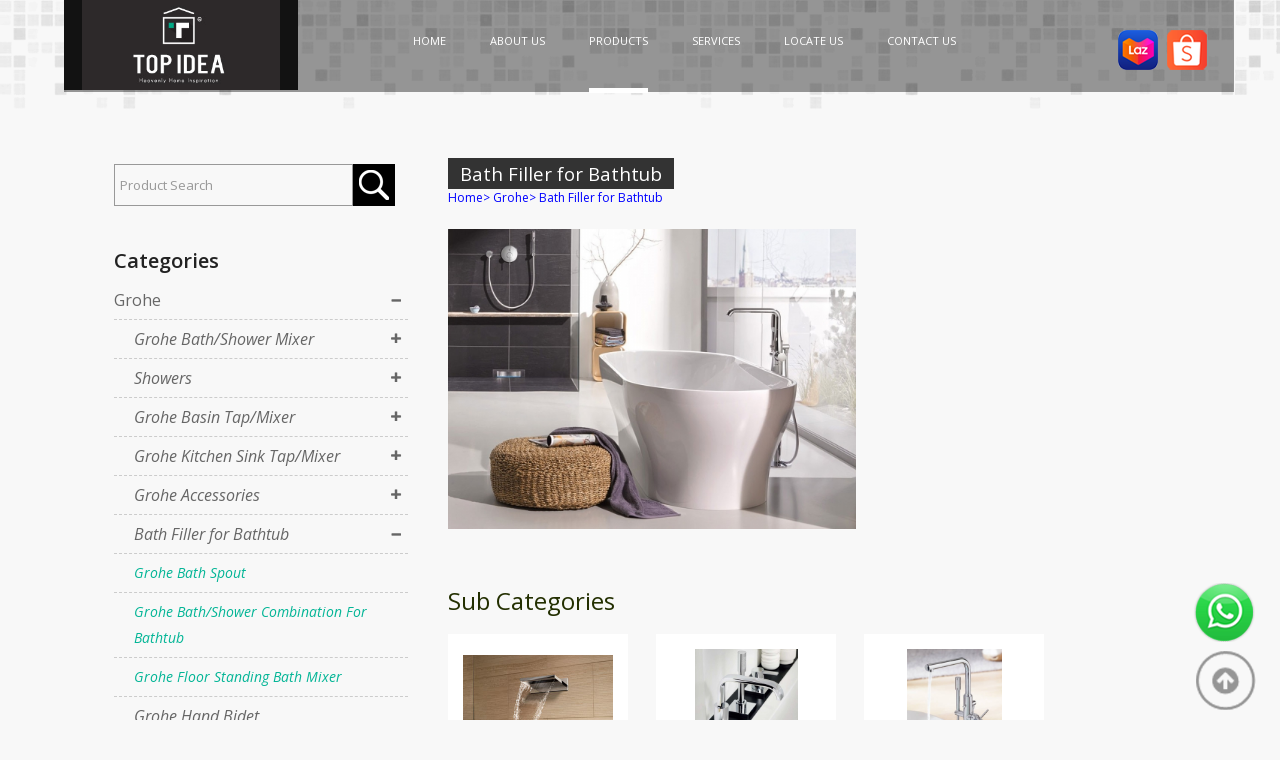

--- FILE ---
content_type: text/html; charset=UTF-8
request_url: https://www.topidea.com.my/kitchen-sanitary-ware/fonte-31
body_size: 22740
content:
<!DOCTYPE html PUBLIC "-//W3C//DTD XHTML 1.0 Strict//EN" "http://www.w3.org/TR/xhtml1/DTD/xhtml1-strict.dtd">
<html lang="en-my">
<head>
<!-- Change 2025-02-26 -->
<title>Grohe Bath Filler for Bathtub Malaysia</title>
<meta name="description" content="Top Idea offers Grohe bath filler for bathtub in Malaysia. We carry a range of high quality bath filler for bathtubs." />
<!-- Change 2025-02-26 -->
	
<meta charset="utf-8" />
<meta name="revisit-after" content="2 days" />
<meta name="robots" content="index, follow" />
<meta name="viewport" content="width=device-width, initial-scale=1" />
<meta http-equiv="X-UA-Compatible" value="IE=8">
<link rel="shortcut icon" href="https://www.topidea.com.my/kitchen-sanitary-ware/favicon.ico" type="image/x-icon">
<link rel="icon" href="https://www.topidea.com.my/kitchen-sanitary-ware/favicon.ico" type="image/x-icon">
<link href="https://www.topidea.com.my/kitchen-sanitary-ware/themes/main_responsive/style.css" rel="stylesheet" type="text/css" />

<link rel="stylesheet" href="https://www.topidea.com.my/kitchen-sanitary-ware/themes/main_responsive/assets/css/tabstyle.css" />
<link rel="stylesheet" href="https://www.topidea.com.my/kitchen-sanitary-ware/themes/main_responsive/assets/css/main.css" />
<link href='https://fonts.googleapis.com/css?family=Work+Sans:100' rel='stylesheet' type='text/css'>

	<script>
  (function(i,s,o,g,r,a,m){i['GoogleAnalyticsObject']=r;i[r]=i[r]||function(){
  (i[r].q=i[r].q||[]).push(arguments)},i[r].l=1*new Date();a=s.createElement(o),
 m=s.getElementsByTagName(o)[0];a.async=1;a.src=g;m.parentNode.insertBefore(a,m)
 })(window,document,'script','https://www.google-analytics.com/analytics.js','ga');

  ga('create', 'UA-87175460-8', 'auto');
  ga('send', 'pageview');
</script>   
<!-- Meta Pixel Code -->
<script>
!function(f,b,e,v,n,t,s)
{if(f.fbq)return;n=f.fbq=function(){n.callMethod?
n.callMethod.apply(n,arguments):n.queue.push(arguments)};
if(!f._fbq)f._fbq=n;n.push=n;n.loaded=!0;n.version='2.0';
n.queue=[];t=b.createElement(e);t.async=!0;
t.src=v;s=b.getElementsByTagName(e)[0];
s.parentNode.insertBefore(t,s)}(window, document,'script',
'https://connect.facebook.net/en_US/fbevents.js');
fbq('init', '788098717957949');
fbq('track', 'PageView');
</script>
<noscript><img height="1" width="1" style="display:none"
src="https://www.facebook.com/tr?id=788098717957949&ev=PageView&noscript=1"
/></noscript>
<!-- End Meta Pixel Code -->
  
		<script type="text/javascript" src="https://www.topidea.com.my/kitchen-sanitary-ware/plugins/lightbox/js/lightbox-plus-jquery.min.js"></script>
		<link rel="stylesheet" href="https://www.topidea.com.my/kitchen-sanitary-ware/plugins/lightbox/css/lightbox.css" type="text/css" media="screen" /></head>
<body>
	
	<div id="page-wrapper">

     <!-- Load Facebook SDK for JavaScript -->
	<div id="fb-root"></div>
	<script>
        window.fbAsyncInit = function() {     
		FB.init({ 
		xfbml   : true,
		version : 'v4.0'
  });
		};
	(function(d, s, id) {       
		var js, fjs = d.getElementsByTagName(s)[0];
		if (d.getElementById(id)) return;
		js = d.createElement(s); js.id = id;
		js.src = 'https://connect.facebook.net/en_US/sdk/xfbml.customerchat.js';
		fjs.parentNode.insertBefore(js, fjs);
	}(document, 'script', 'facebook-jssdk'));
    </script>
	<!-- Your customer chat code -->
      
	<div class="fb-customerchat" attribution=install_email  greeting_dialog_display=hide 	page_id="125648480935312"> </div>
		
		
<div id="wrapper">
		<header id="header">
           <div class="container">
           		
                <div class="header-bg">
        	
                    	<div class="logo">
    	            	<a href="https://www.topidea.com.my/"><img src="https://www.topidea.com.my/kitchen-sanitary-ware/images/logo-topidea-bk.jpg" alt="logo" border="0"> </a>
        	        </div><!--end logo-->
                  
                    <div id="menunav">
						<ul>
							<li><a href="https://www.topidea.com.my/" class="homelink first">HOME</a></li>
	                        <li><a href="https://www.topidea.com.my/about-us.html">ABOUT US</a></li>
							<li class="current"><a href="https://www.topidea.com.my/kitchen-sanitary-ware/" class="nav-2">PRODUCTS</a>
							<ul>
									<li><a href="https://www.topidea.com.my/kitchen-sanitary-ware/grohe-2">Grohe</a></li>
									<li><a href="https://www.topidea.com.my/kitchen-sanitary-ware/teka-330">Teka</a></li>
									<li><a href="https://www.topidea.com.my/kitchen-sanitary-ware/rinnai-323">Rinnai</a></li>
									<li><a href="https://www.topidea.com.my/kitchen-sanitary-ware/fujioh-379">Fujioh</a></li>
									<li><a href="https://www.topidea.com.my/kitchen-sanitary-ware/rubine-372">Rubine</a></li>
									<li><a href="https://www.topidea.com.my/kitchen-sanitary-ware/johnson-suisse-4">Johnson Suisse</a></li>
									<li><a href="https://www.topidea.com.my/kitchen-sanitary-ware/american-standard-187">American Standard</a></li>
									<li><a href="https://www.topidea.com.my/kitchen-sanitary-ware/abagno-6">Abagno</a></li>
									<li><a href="https://www.topidea.com.my/kitchen-sanitary-ware/">More</a></li>

								</ul>
							
							</li>                        
							<li><a href="https://www.topidea.com.my/services.html">SERVICES</a></li>                            
            		        <li><a href="https://www.topidea.com.my/locate-us.html">LOCATE US</a></li>
                	        <li><a href="https://www.topidea.com.my/contact-us.html" class="homelink last">CONTACT US</a></li>
						</ul>
					</div>
                    <div id="onlineshop"><a href="https://www.lazada.com.my/shop/top-idea" target="_blank" ><img src="https://www.topidea.com.my/kitchen-sanitary-ware/images/lazada-icon.png" alt="lazada"></a> &nbsp; <a href="https://shopee.com.my/topideasdnbhd" target="_blank"><img src="https://www.topidea.com.my/kitchen-sanitary-ware/images/shopee-icon.png" alt="shopee"></a></div>
                    <div class="clear"></div>
                    
                  </div><!--header-bg-->

                    <div class="header-dealer">
	    	<div id="language">
						<div style="float:right">
							</div>
		</div> <!--end language-->
		<div class="login">
			            <div class="clear"></div>
</div> <!--end login-->

</div><!--end header dealer-->

                <div class="clear"></div>
                </div><!--end container-->
            
          
			</header>
	

    <div class="clear"></div>
	

	
	<!-- start div#page -->
    <div id="wrapper-page">
	<div id="page">
    <div class="container">
		<div id="page-bgtop"><div id="sidebar">

	<ul id="search">			
			<form method="POST" action="https://www.topidea.com.my/kitchen-sanitary-ware/search.php">
			<fieldset>
			<input type="text" id="search-text" name="searchtext" placeholder="Product Search" />
			<button type="submit" id="search-submit" value="" /><img src="https://www.topidea.com.my/kitchen-sanitary-ware/images/search-icon.png" alt="search icon"></button>
			</fieldset>
			</form>
	</ul>
	
		
	
		
		
		<link rel="stylesheet" href="https://www.topidea.com.my/kitchen-sanitary-ware/themes/cssmenu/styles.css">
		<script src="https://www.topidea.com.my/kitchen-sanitary-ware/themes/cssmenu/jquery-latest.min.js"></script>
		<script src="https://www.topidea.com.my/kitchen-sanitary-ware/themes/cssmenu/script.js"></script>

	<ul id="nav"><li class="category" style=";"><a href="https://www.topidea.com.my/kitchen-sanitary-ware/grohe-2">Grohe</a></li>
<li class="category" style=";"><a href="https://www.topidea.com.my/kitchen-sanitary-ware/blanco-178">Blanco</a></li>
<li class="category" style=";"><a href="https://www.topidea.com.my/kitchen-sanitary-ware/american-standard-187">American Standard</a></li>
<li class="category" style=";"><a href="https://www.topidea.com.my/kitchen-sanitary-ware/caesar-3">Caesar</a></li>
<li class="category" style=";"><a href="https://www.topidea.com.my/kitchen-sanitary-ware/fujioh-379">Fujioh</a></li>
<li class="category" style=";"><a href="https://www.topidea.com.my/kitchen-sanitary-ware/rubine-372">Rubine</a></li>
<li class="category" style=";"><a href="https://www.topidea.com.my/kitchen-sanitary-ware/johnson-suisse-4">Johnson Suisse</a></li>
<li class="category" style=";"><a href="https://www.topidea.com.my/kitchen-sanitary-ware/abagno-6">Abagno</a></li>
<li class="category" style=";"><a href="https://www.topidea.com.my/kitchen-sanitary-ware/airegard-384">AireGard</a></li>
<li class="category" style=";"><a href="https://www.topidea.com.my/kitchen-sanitary-ware/kleengard-385">KleenGard</a></li>
<li class="category" style=";"><a href="https://www.topidea.com.my/kitchen-sanitary-ware/paffoni-mixer-303">Paffoni Mixer</a></li>
<li class="category" style=";"><a href="https://www.topidea.com.my/kitchen-sanitary-ware/ssww-jacuzzi-amp-bathtub-334">SSWW Jacuzzi &amp; Bathtub</a></li>
<li class="category" style=";"><a href="https://www.topidea.com.my/kitchen-sanitary-ware/teka-330">Teka</a></li>
<li class="category" style=";"><a href="https://www.topidea.com.my/kitchen-sanitary-ware/rinnai-323">Rinnai</a></li>
<li class="category" style=";"><a href="https://www.topidea.com.my/kitchen-sanitary-ware/ika-337">Ika</a></li>
<li class="category" style=";"><a href="https://www.topidea.com.my/kitchen-sanitary-ware/alpha-318">Alpha</a></li>
<li class="category" style=";"><a href="https://www.topidea.com.my/kitchen-sanitary-ware/joven-312">Joven</a></li>
<li class="category" style=";"><a href="https://www.topidea.com.my/kitchen-sanitary-ware/solar-water-heater-311">Solar Water Heater</a></li>
<li class="category" style=";"><a href="https://www.topidea.com.my/kitchen-sanitary-ware/water-pump-308">Water Pump</a></li>
<li class="category" style=";"><a href="https://www.topidea.com.my/kitchen-sanitary-ware/water-filter-305">Water Filter</a></li>
</ul><select onchange="if (this.value) window.location.href=this.value" id="tinynav1" class="tinynav tinynav1"><option value="/">Select Categories</option><option value="https://www.topidea.com.my/kitchen-sanitary-ware/grohe-2">Grohe</option><option value="https://www.topidea.com.my/kitchen-sanitary-ware/grohe-bath-shower-mixer-9"> - Grohe Bath/Shower Mixer</option><option value="https://www.topidea.com.my/kitchen-sanitary-ware/grohe-concealed-bath-shower-mixer-10">  - - Grohe Concealed Bath/Shower Mixer</option><option value="https://www.topidea.com.my/kitchen-sanitary-ware/grohe-exposed-bath-shower-mixer-11">  - - Grohe Exposed Bath/Shower Mixer</option><option value="https://www.topidea.com.my/kitchen-sanitary-ware/showers-17"> - Showers</option><option value="https://www.topidea.com.my/kitchen-sanitary-ware/grohe-hand-shower-18">  - - Grohe Hand Shower</option><option value="https://www.topidea.com.my/kitchen-sanitary-ware/grohe-rainshower-19">  - - Grohe Rainshower</option><option value="https://www.topidea.com.my/kitchen-sanitary-ware/grohe-fixed-shower-20">  - - Grohe Fixed Shower</option><option value="https://www.topidea.com.my/kitchen-sanitary-ware/grohe-shower-rail-set-21">  - - Grohe Shower Rail Set</option><option value="https://www.topidea.com.my/kitchen-sanitary-ware/grohe-shower-system-22">  - - Grohe Shower System</option><option value="https://www.topidea.com.my/kitchen-sanitary-ware/grohe-shower-arm-23">  - - Grohe Shower Arm</option><option value="https://www.topidea.com.my/kitchen-sanitary-ware/grohe-shower-holder-24">  - - Grohe Shower Holder</option><option value="https://www.topidea.com.my/kitchen-sanitary-ware/grohe-shower-bar-25">  - - Grohe Shower Bar</option><option value="https://www.topidea.com.my/kitchen-sanitary-ware/grohe-wall-union-26">  - - Grohe Wall Union</option><option value="https://www.topidea.com.my/kitchen-sanitary-ware/grohe-side-shower-27">  - - Grohe Side Shower</option><option value="https://www.topidea.com.my/kitchen-sanitary-ware/grohe-freehander-shower-system-28">  - - Grohe Freehander® Shower System</option><option value="https://www.topidea.com.my/kitchen-sanitary-ware/grohe-basin-tap-mixer-12"> - Grohe Basin Tap/Mixer</option><option value="https://www.topidea.com.my/kitchen-sanitary-ware/grohe-basin-tap-13">  - - Grohe Basin Tap</option><option value="https://www.topidea.com.my/kitchen-sanitary-ware/grohe-basin-mixer-14">  - - Grohe Basin Mixer</option><option value="https://www.topidea.com.my/kitchen-sanitary-ware/grohe-wall-mounted-basin-mixer-15">  - - Grohe Wall-Mounted Basin Mixer</option><option value="https://www.topidea.com.my/kitchen-sanitary-ware/grohe-3-hole-basin-mixer-16">  - - Grohe 3-hole Basin Mixer</option><option value="https://www.topidea.com.my/kitchen-sanitary-ware/grohe-kitchen-sink-tap-mixer-29"> - Grohe Kitchen Sink Tap/Mixer</option><option value="https://www.topidea.com.my/kitchen-sanitary-ware/grohe-sink-tap-38">  - - Grohe Sink Tap</option><option value="https://www.topidea.com.my/kitchen-sanitary-ware/grohe-wall-sink-tap-39">  - - Grohe Wall Sink Tap</option><option value="https://www.topidea.com.my/kitchen-sanitary-ware/grohe-sink-mixer-40">  - - Grohe Sink Mixer</option><option value="https://www.topidea.com.my/kitchen-sanitary-ware/grohe-accessories-30"> - Grohe Accessories</option><option value="https://www.topidea.com.my/kitchen-sanitary-ware/essentials-accessories-41">  - - Essentials Accessories</option><option value="https://www.topidea.com.my/kitchen-sanitary-ware/grandera-accessories-42">  - - Grandera Accessories</option><option value="https://www.topidea.com.my/kitchen-sanitary-ware/bath-filler-for-bathtub-31"> - Bath Filler for Bathtub</option><option value="https://www.topidea.com.my/kitchen-sanitary-ware/grohe-bath-spout-43">  - - Grohe Bath Spout</option><option value="https://www.topidea.com.my/kitchen-sanitary-ware/grohe-bath-shower-combination-for-bathtub-44">  - - Grohe Bath/Shower Combination For Bathtub</option><option value="https://www.topidea.com.my/kitchen-sanitary-ware/grohe-floor-standing-bath-mixer-45">  - - Grohe Floor Standing Bath Mixer</option><option value="https://www.topidea.com.my/kitchen-sanitary-ware/grohe-hand-bidet-32"> - Grohe Hand Bidet</option><option value="https://www.topidea.com.my/kitchen-sanitary-ware/grohe-concealed-cistern-amp-plate-33"> - Grohe Concealed Cistern &amp; Plate</option><option value="https://www.topidea.com.my/kitchen-sanitary-ware/grohe-flexible-hose-34"> - Grohe Flexible Hose</option><option value="https://www.topidea.com.my/kitchen-sanitary-ware/grohe-bib-taps-amp-angle-valves-35"> - Grohe Bib Taps &amp; Angle Valves</option><option value="https://www.topidea.com.my/kitchen-sanitary-ware/grohe-bib-tap-amp-2-way-tap-46">  - - Grohe Bib Tap &amp; 2-Way Tap</option><option value="https://www.topidea.com.my/kitchen-sanitary-ware/grohe-angle-valve-47">  - - Grohe Angle Valve</option><option value="https://www.topidea.com.my/kitchen-sanitary-ware/grohe-stop-valve-48">  - - Grohe Stop Valve</option><option value="https://www.topidea.com.my/kitchen-sanitary-ware/grohe-bidet-mixer-36"> - Grohe Bidet Mixer</option><option value="https://www.topidea.com.my/kitchen-sanitary-ware/grohe-spare-part-37"> - Grohe Spare Part</option><option value="https://www.topidea.com.my/kitchen-sanitary-ware/grohe-granite-sink-175"> - Grohe Granite Sink</option><option value="https://www.topidea.com.my/kitchen-sanitary-ware/grohe-wash-basins-176"> - Grohe Wash Basins</option><option value="https://www.topidea.com.my/kitchen-sanitary-ware/grohe-toilet-bowl-177"> - Grohe Toilet Bowl</option><option value="https://www.topidea.com.my/kitchen-sanitary-ware/blanco-178">Blanco</option><option value="https://www.topidea.com.my/kitchen-sanitary-ware/blanco-granite-sink-5"> - Blanco Granite Sink</option><option value="https://www.topidea.com.my/kitchen-sanitary-ware/blanco-sink-mixer-distributor-malaysia-179"> - Blanco Sink Mixer Distributor Malaysia</option><option value="https://www.topidea.com.my/kitchen-sanitary-ware/blanco-accessories-180"> - Blanco Accessories</option><option value="https://www.topidea.com.my/kitchen-sanitary-ware/american-standard-187">American Standard</option><option value="https://www.topidea.com.my/kitchen-sanitary-ware/american-standard-bathtub-188"> - American Standard Bathtub</option><option value="https://www.topidea.com.my/kitchen-sanitary-ware/american-standard-toilet-wc-189"> - American Standard Toilet WC</option><option value="https://www.topidea.com.my/kitchen-sanitary-ware/american-standard-bidet-seat-190"> - American Standard Bidet Seat</option><option value="https://www.topidea.com.my/kitchen-sanitary-ware/american-standard-basin-191"> - American Standard Basin</option><option value="https://www.topidea.com.my/kitchen-sanitary-ware/american-standard-showers-193"> - American Standard Showers</option><option value="https://www.topidea.com.my/kitchen-sanitary-ware/american-standard-taps-197"> - American Standard Taps</option><option value="https://www.topidea.com.my/kitchen-sanitary-ware/american-standard-concealed-amp-exposed-bath-shower-mono-195"> - American Standard Concealed &amp; Exposed Bath/Shower Mono</option><option value="https://www.topidea.com.my/kitchen-sanitary-ware/american-standard-bathroom-accessories-198"> - American Standard Bathroom Accessories</option><option value="https://www.topidea.com.my/kitchen-sanitary-ware/acacia-evolution-series-199">  - - Acacia Evolution Series</option><option value="https://www.topidea.com.my/kitchen-sanitary-ware/concept-square-series-201">  - - Concept Square Series</option><option value="https://www.topidea.com.my/kitchen-sanitary-ware/concept-round-series-200">  - - Concept Round Series</option><option value="https://www.topidea.com.my/kitchen-sanitary-ware/american-standard-concealed-amp-exposed-bath-shower-mixer-194"> - American Standard Concealed &amp; Exposed Bath/Shower Mixer</option><option value="https://www.topidea.com.my/kitchen-sanitary-ware/american-standard-basin-tap-mixer-196"> - American Standard Basin Tap / Mixer</option><option value="https://www.topidea.com.my/kitchen-sanitary-ware/caesar-3">Caesar</option><option value="https://www.topidea.com.my/kitchen-sanitary-ware/caesar-bathroom-cabinet-51"> - Caesar Bathroom Cabinet</option><option value="https://www.topidea.com.my/kitchen-sanitary-ware/caesar-basin-mixer-tower-basin-mixer-181"> - Caesar Basin Mixer / Tower Basin Mixer</option><option value="https://www.topidea.com.my/kitchen-sanitary-ware/caesar-showers-182"> - Caesar Showers</option><option value="https://www.topidea.com.my/kitchen-sanitary-ware/caesar-bathtub-183"> - Caesar Bathtub</option><option value="https://www.topidea.com.my/kitchen-sanitary-ware/caesar-wc-49"> - Caesar WC</option><option value="https://www.topidea.com.my/kitchen-sanitary-ware/caesar-close-coupled-wc-set-52">  - - Caesar Close Coupled WC Set</option><option value="https://www.topidea.com.my/kitchen-sanitary-ware/caesar-one-piece-wc-set-53">  - - Caesar One Piece WC Set</option><option value="https://www.topidea.com.my/kitchen-sanitary-ware/caesar-urinal-54">  - - Caesar Urinal</option><option value="https://www.topidea.com.my/kitchen-sanitary-ware/caesar-wall-hung-wc-set-55">  - - Caesar Wall Hung WC Set</option><option value="https://www.topidea.com.my/kitchen-sanitary-ware/caesar-smart-washer-371">  - - Caesar Smart Washer</option><option value="https://www.topidea.com.my/kitchen-sanitary-ware/caesar-basin-50"> - Caesar Basin</option><option value="https://www.topidea.com.my/kitchen-sanitary-ware/caesar-wall-hung-basin-61">  - - Caesar Wall Hung Basin</option><option value="https://www.topidea.com.my/kitchen-sanitary-ware/caesar-above-counter-basin-62">  - - Caesar Above Counter Basin</option><option value="https://www.topidea.com.my/kitchen-sanitary-ware/caesar-lab-sink-63">  - - Caesar Lab Sink</option><option value="https://www.topidea.com.my/kitchen-sanitary-ware/caesar-semi-recessed-basin-64">  - - Caesar Semi-Recessed Basin</option><option value="https://www.topidea.com.my/kitchen-sanitary-ware/caesar-art-basin-58">  - - Caesar Art Basin</option><option value="https://www.topidea.com.my/kitchen-sanitary-ware/caesar-counter-top-basin-59">  - - Caesar Counter Top Basin</option><option value="https://www.topidea.com.my/kitchen-sanitary-ware/caesar-under-counter-basin-60">  - - Caesar Under Counter Basin</option><option value="https://www.topidea.com.my/kitchen-sanitary-ware/fujioh-379">Fujioh</option><option value="https://www.topidea.com.my/kitchen-sanitary-ware/fujioh-cooker-hood-380"> - Fujioh Cooker Hood</option><option value="https://www.topidea.com.my/kitchen-sanitary-ware/fujioh-gas-hob-381"> - Fujioh Gas Hob</option><option value="https://www.topidea.com.my/kitchen-sanitary-ware/fujioh-electric-hob-382"> - Fujioh Electric Hob</option><option value="https://www.topidea.com.my/kitchen-sanitary-ware/fujioh-oven-383"> - Fujioh Oven</option><option value="https://www.topidea.com.my/kitchen-sanitary-ware/rubine-372">Rubine</option><option value="https://www.topidea.com.my/kitchen-sanitary-ware/rubine-cooker-hood-373"> - Rubine Cooker Hood</option><option value="https://www.topidea.com.my/kitchen-sanitary-ware/rubine-built-in-gas-hob-374"> - Rubine Built-in Gas Hob</option><option value="https://www.topidea.com.my/kitchen-sanitary-ware/rubine-built-in-microwave-oven-377"> - Rubine Built-in Microwave Oven</option><option value="https://www.topidea.com.my/kitchen-sanitary-ware/rubine-built-in-electric-hob-375"> - Rubine Built-in Electric Hob</option><option value="https://www.topidea.com.my/kitchen-sanitary-ware/rubine-built-in-oven-376"> - Rubine Built-in Oven</option><option value="https://www.topidea.com.my/kitchen-sanitary-ware/rubine-range-cooker-378"> - Rubine Range Cooker</option><option value="https://www.topidea.com.my/kitchen-sanitary-ware/johnson-suisse-4">Johnson Suisse</option><option value="https://www.topidea.com.my/kitchen-sanitary-ware/johnson-suisse-basin-71"> - Johnson Suisse Basin</option><option value="https://www.topidea.com.my/kitchen-sanitary-ware/johnson-suisse-wall-hung-toilet-basin-76">  - - Johnson Suisse Wall-hung Toilet Basin</option><option value="https://www.topidea.com.my/kitchen-sanitary-ware/johnson-suisse-semi-recessed-toilet-basin-77">  - - Johnson Suisse Semi Recessed Toilet Basin</option><option value="https://www.topidea.com.my/kitchen-sanitary-ware/johnson-suisse-undercounter-toilet-basin-78">  - - Johnson Suisse Undercounter Toilet Basin</option><option value="https://www.topidea.com.my/kitchen-sanitary-ware/johnson-suisse-overcounter-toilet-basin-79">  - - Johnson Suisse Overcounter Toilet Basin</option><option value="https://www.topidea.com.my/kitchen-sanitary-ware/johnson-suisse-semi-insert-toilet-basin-81">  - - Johnson Suisse Semi Insert Toilet Basin</option><option value="https://www.topidea.com.my/kitchen-sanitary-ware/johnson-suisse-handicap-wall-hung-toilet-basin-82">  - - Johnson Suisse Handicap Wall-hung Toilet Basin</option><option value="https://www.topidea.com.my/kitchen-sanitary-ware/johnson-suisse-countertop-toilet-basin-80">  - - Johnson Suisse Countertop Toilet Basin</option><option value="https://www.topidea.com.my/kitchen-sanitary-ware/johnson-suisse-utility-sink-83">  - - Johnson Suisse Utility Sink</option><option value="https://www.topidea.com.my/kitchen-sanitary-ware/johnson-suisse-urinal-72"> - Johnson Suisse Urinal</option><option value="https://www.topidea.com.my/kitchen-sanitary-ware/johnson-suisse-bidet-seat-74"> - Johnson Suisse Bidet Seat</option><option value="https://www.topidea.com.my/kitchen-sanitary-ware/johnson-suisse-flush-valve-75"> - Johnson Suisse Flush Valve</option><option value="https://www.topidea.com.my/kitchen-sanitary-ware/-johnson-suisse-toilet-wc-65"> -  Johnson Suisse Toilet WC</option><option value="https://www.topidea.com.my/kitchen-sanitary-ware/-johnson-suisse-wall-hung-toilet-wc-68">  - -  Johnson Suisse Wall-hung Toilet WC</option><option value="https://www.topidea.com.my/kitchen-sanitary-ware/johnson-suisse-back-to-wall-pedestal-toilet-wc-69">  - - Johnson Suisse Back-to-wall Pedestal Toilet WC</option><option value="https://www.topidea.com.my/kitchen-sanitary-ware/johnson-suisse-close-coupled-toilet-wc-66">  - - Johnson Suisse Close-coupled Toilet WC</option><option value="https://www.topidea.com.my/kitchen-sanitary-ware/-johnson-suisse-one-piece-toilet-wc-67">  - -  Johnson Suisse One Piece Toilet WC</option><option value="https://www.topidea.com.my/kitchen-sanitary-ware/johnson-suisse-squatting-pan-184">  - - Johnson Suisse Squatting Pan</option><option value="https://www.topidea.com.my/kitchen-sanitary-ware/abagno-6">Abagno</option><option value="https://www.topidea.com.my/kitchen-sanitary-ware/abagno-free-standing-bathtub-common-bathtub-166"> - Abagno Free-Standing Bathtub / Common Bathtub</option><option value="https://www.topidea.com.my/kitchen-sanitary-ware/abagno-exposed-floor-mounted-bath-mixer-deck-mounted-bath-mixer-204"> - Abagno Exposed Floor-Mounted Bath Mixer / Deck-Mounted Bath Mixer</option><option value="https://www.topidea.com.my/kitchen-sanitary-ware/abagno-water-closet-168"> - Abagno Water Closet</option><option value="https://www.topidea.com.my/kitchen-sanitary-ware/abagno-basins-167"> - Abagno Basins</option><option value="https://www.topidea.com.my/kitchen-sanitary-ware/abagno-above-counter-wash-basin-205">  - - Abagno Above Counter Wash Basin</option><option value="https://www.topidea.com.my/kitchen-sanitary-ware/abagno-wall-hung-wash-basin-206">  - - Abagno Wall Hung Wash Basin</option><option value="https://www.topidea.com.my/kitchen-sanitary-ware/abagno-standalone-wash-basin-207">  - - Abagno Standalone Wash Basin</option><option value="https://www.topidea.com.my/kitchen-sanitary-ware/abagno-semi-recessed-wash-basin-208">  - - Abagno Semi Recessed Wash Basin</option><option value="https://www.topidea.com.my/kitchen-sanitary-ware/abagno-under-counter-vanity-top-wash-basin-209">  - - Abagno Under Counter / Vanity Top Wash Basin</option><option value="https://www.topidea.com.my/kitchen-sanitary-ware/abagno-showers-84"> - Abagno Showers</option><option value="https://www.topidea.com.my/kitchen-sanitary-ware/abagno-shower-system-set-94">  - - Abagno Shower System Set</option><option value="https://www.topidea.com.my/kitchen-sanitary-ware/abagno-exposed-shower-column-with-bath-mixer-210">   - - - Abagno Exposed Shower Column With Bath Mixer</option><option value="https://www.topidea.com.my/kitchen-sanitary-ware/abagno-exposed-shower-column-with-shower-mixer-211">   - - - Abagno Exposed Shower Column With Shower Mixer</option><option value="https://www.topidea.com.my/kitchen-sanitary-ware/abagno-top-inlet-exposed-shower-column-212">   - - - Abagno Top Inlet Exposed Shower Column</option><option value="https://www.topidea.com.my/kitchen-sanitary-ware/abagno-exposed-shower-column-213">   - - - Abagno Exposed Shower Column</option><option value="https://www.topidea.com.my/kitchen-sanitary-ware/abagno-shower-rail-set-98">  - - Abagno Shower Rail Set</option><option value="https://www.topidea.com.my/kitchen-sanitary-ware/abagno-hand-shower-95">  - - Abagno Hand Shower</option><option value="https://www.topidea.com.my/kitchen-sanitary-ware/abagno-hand-shower-with-hose-amp-holder-96">  - - Abagno Hand Shower With Hose &amp; Holder</option><option value="https://www.topidea.com.my/kitchen-sanitary-ware/abagno-rain-shower-amp-shower-rose-97">  - - Abagno Rain Shower &amp; Shower Rose</option><option value="https://www.topidea.com.my/kitchen-sanitary-ware/abagno-rain-shower-218">   - - - Abagno Rain Shower</option><option value="https://www.topidea.com.my/kitchen-sanitary-ware/abagno-shower-rose-219">   - - - Abagno Shower Rose</option><option value="https://www.topidea.com.my/kitchen-sanitary-ware/abagno-shower-rose-with-arm-220">   - - - Abagno Shower Rose With Arm</option><option value="https://www.topidea.com.my/kitchen-sanitary-ware/abagno-shower-arm-221">  - - Abagno Shower Arm</option><option value="https://www.topidea.com.my/kitchen-sanitary-ware/abagno-bath-shower-mixer-87"> - Abagno Bath / Shower Mixer</option><option value="https://www.topidea.com.my/kitchen-sanitary-ware/abagno-exposed-bath-mixer-shower-mixer-222">  - - Abagno Exposed Bath Mixer / Shower Mixer</option><option value="https://www.topidea.com.my/kitchen-sanitary-ware/abagno-exposed-shower-mixer-223">   - - - Abagno Exposed Shower Mixer</option><option value="https://www.topidea.com.my/kitchen-sanitary-ware/abagno-exposed-bath-mixer-224">   - - - Abagno Exposed Bath Mixer</option><option value="https://www.topidea.com.my/kitchen-sanitary-ware/abagno-concealed-shower-mixer-225">  - - Abagno Concealed Shower Mixer</option><option value="https://www.topidea.com.my/kitchen-sanitary-ware/abagno-concealed-shower-mixer-with-diverter-226">   - - - Abagno Concealed Shower Mixer With Diverter</option><option value="https://www.topidea.com.my/kitchen-sanitary-ware/abagno-concealed-shower-mixer-227">   - - - Abagno Concealed Shower Mixer</option><option value="https://www.topidea.com.my/kitchen-sanitary-ware/abagno-urinal-flush-valve-wc-flush-valve-170"> - Abagno Urinal Flush Valve / WC Flush Valve</option><option value="https://www.topidea.com.my/kitchen-sanitary-ware/abagno-urinal-flush-valve-228">  - - Abagno Urinal Flush Valve</option><option value="https://www.topidea.com.my/kitchen-sanitary-ware/abagno-wc-flush-valve-229">  - - Abagno WC Flush Valve</option><option value="https://www.topidea.com.my/kitchen-sanitary-ware/abagno-basin-tap-basin-mixer-85"> - Abagno Basin Tap / Basin Mixer</option><option value="https://www.topidea.com.my/kitchen-sanitary-ware/abagno-basin-mixer-230">  - - Abagno Basin Mixer</option><option value="https://www.topidea.com.my/kitchen-sanitary-ware/abagno-basin-tap-231">  - - Abagno Basin Tap</option><option value="https://www.topidea.com.my/kitchen-sanitary-ware/abagno-tower-basin-tap-tower-basin-mixer-232">  - - Abagno Tower Basin Tap / Tower Basin Mixer</option><option value="https://www.topidea.com.my/kitchen-sanitary-ware/abagno-sensor-basin-tap-233">  - - Abagno Sensor Basin Tap</option><option value="https://www.topidea.com.my/kitchen-sanitary-ware/abagno-elbow-action-tap-self-closing-tap-234">  - - Abagno Elbow Action Tap / Self Closing Tap</option><option value="https://www.topidea.com.my/kitchen-sanitary-ware/abagno-taps-angle-valve-86"> - Abagno Taps / Angle Valve</option><option value="https://www.topidea.com.my/kitchen-sanitary-ware/abagno-bib-tap-235">  - - Abagno Bib Tap</option><option value="https://www.topidea.com.my/kitchen-sanitary-ware/abagno-hose-bib-tap-236">  - - Abagno Hose Bib Tap</option><option value="https://www.topidea.com.my/kitchen-sanitary-ware/abagno-two-way-tap-237">  - - Abagno Two Way Tap</option><option value="https://www.topidea.com.my/kitchen-sanitary-ware/abagno-angle-valve-238">  - - Abagno Angle Valve</option><option value="https://www.topidea.com.my/kitchen-sanitary-ware/abagno-stop-cock-239">  - - Abagno Stop Cock</option><option value="https://www.topidea.com.my/kitchen-sanitary-ware/abagno-bath-spout-240">  - - Abagno Bath Spout</option><option value="https://www.topidea.com.my/kitchen-sanitary-ware/abagno-hand-bidet-92"> - Abagno Hand Bidet</option><option value="https://www.topidea.com.my/kitchen-sanitary-ware/abagno-hand-bidet-with-hose-amp-holder-241">  - - Abagno Hand Bidet With Hose &amp; Holder</option><option value="https://www.topidea.com.my/kitchen-sanitary-ware/abagno-hand-bidet-spray-242">  - - Abagno Hand Bidet Spray</option><option value="https://www.topidea.com.my/kitchen-sanitary-ware/hand-bidet-with-angle-valve-amp-holder-243">  - - Hand Bidet With Angle Valve &amp; Holder</option><option value="https://www.topidea.com.my/kitchen-sanitary-ware/atget-abagno-accessories-88"> - Atget / Abagno Accessories</option><option value="https://www.topidea.com.my/kitchen-sanitary-ware/atget-bathroom-accessories-139">  - - Atget Bathroom Accessories</option><option value="https://www.topidea.com.my/kitchen-sanitary-ware/atget-paper-holder-244">   - - - Atget Paper Holder</option><option value="https://www.topidea.com.my/kitchen-sanitary-ware/atget-paper-dispenser-245">   - - - Atget Paper Dispenser</option><option value="https://www.topidea.com.my/kitchen-sanitary-ware/atget-soap-dispenser-246">   - - - Atget Soap Dispenser</option><option value="https://www.topidea.com.my/kitchen-sanitary-ware/atget-bathroom-basket-glass-shelf-247">   - - - Atget Bathroom Basket / Glass Shelf</option><option value="https://www.topidea.com.my/kitchen-sanitary-ware/atget-towel-shelf-248">   - - - Atget Towel Shelf</option><option value="https://www.topidea.com.my/kitchen-sanitary-ware/atget-towel-ring-towel-rail-249">   - - - Atget Towel Ring / Towel Rail</option><option value="https://www.topidea.com.my/kitchen-sanitary-ware/atget-grab-bar-250">   - - - Atget Grab Bar</option><option value="https://www.topidea.com.my/kitchen-sanitary-ware/atget-soap-holder-toothbrush-holder-251">   - - - Atget Soap Holder / Toothbrush Holder</option><option value="https://www.topidea.com.my/kitchen-sanitary-ware/atget-clothes-line-robe-hook-252">   - - - Atget Clothes Line / Robe Hook</option><option value="https://www.topidea.com.my/kitchen-sanitary-ware/atget-garbage-bin-toilet-brush-holder-253">   - - - Atget Garbage Bin / Toilet Brush Holder</option><option value="https://www.topidea.com.my/kitchen-sanitary-ware/abagno-bathroom-accessories-255">  - - Abagno Bathroom Accessories</option><option value="https://www.topidea.com.my/kitchen-sanitary-ware/abagno-mirror-256">   - - - Abagno Mirror</option><option value="https://www.topidea.com.my/kitchen-sanitary-ware/abagno-led-mirror-257">   - - - Abagno LED Mirror</option><option value="https://www.topidea.com.my/kitchen-sanitary-ware/abagno-bathroom-mirror-cabinet-258">   - - - Abagno Bathroom Mirror Cabinet</option><option value="https://www.topidea.com.my/kitchen-sanitary-ware/abagno-glass-shelf-259">   - - - Abagno Glass Shelf</option><option value="https://www.topidea.com.my/kitchen-sanitary-ware/abagno-bathroom-basket-260">   - - - Abagno Bathroom Basket</option><option value="https://www.topidea.com.my/kitchen-sanitary-ware/abagno-corner-basket-261">   - - - Abagno Corner Basket</option><option value="https://www.topidea.com.my/kitchen-sanitary-ware/abagno-soap-basket-262">   - - - Abagno Soap Basket</option><option value="https://www.topidea.com.my/kitchen-sanitary-ware/abagno-towel-bar-towel-rack-263">   - - - Abagno Towel Bar / Towel Rack</option><option value="https://www.topidea.com.my/kitchen-sanitary-ware/single-towel-bar-264">    - - - - Single Towel Bar</option><option value="https://www.topidea.com.my/kitchen-sanitary-ware/double-towel-bar-265">    - - - - Double Towel Bar</option><option value="https://www.topidea.com.my/kitchen-sanitary-ware/towel-rack-267">    - - - - Towel Rack</option><option value="https://www.topidea.com.my/kitchen-sanitary-ware/abagno-robe-hook-268">   - - - Abagno Robe Hook</option><option value="https://www.topidea.com.my/kitchen-sanitary-ware/abagno-towel-ring-269">   - - - Abagno Towel Ring</option><option value="https://www.topidea.com.my/kitchen-sanitary-ware/abagno-paper-holder-270">   - - - Abagno Paper Holder</option><option value="https://www.topidea.com.my/kitchen-sanitary-ware/abagno-soap-dispenser-271">   - - - Abagno Soap Dispenser</option><option value="https://www.topidea.com.my/kitchen-sanitary-ware/abagno-toothbrush-holder-tumbler-holder-272">   - - - Abagno Toothbrush Holder / Tumbler Holder</option><option value="https://www.topidea.com.my/kitchen-sanitary-ware/abagno-toilet-brush-holder-273">   - - - Abagno Toilet Brush Holder</option><option value="https://www.topidea.com.my/kitchen-sanitary-ware/abagno-magnifying-mirror-274">   - - - Abagno Magnifying Mirror</option><option value="https://www.topidea.com.my/kitchen-sanitary-ware/abagno-bathroom-shower-seat-275">   - - - Abagno Bathroom Shower Seat</option><option value="https://www.topidea.com.my/kitchen-sanitary-ware/abagno-shower-curtain-rod-276">   - - - Abagno Shower Curtain Rod</option><option value="https://www.topidea.com.my/kitchen-sanitary-ware/abagno-automatic-sensing-hand-dryer-277">   - - - Abagno Automatic Sensing Hand Dryer</option><option value="https://www.topidea.com.my/kitchen-sanitary-ware/abagno-atget-floor-grating-172"> - Abagno / Atget Floor Grating</option><option value="https://www.topidea.com.my/kitchen-sanitary-ware/abagno-floor-grating-278">  - - Abagno Floor Grating</option><option value="https://www.topidea.com.my/kitchen-sanitary-ware/atget-floor-trap-279">  - - Atget Floor Trap</option><option value="https://www.topidea.com.my/kitchen-sanitary-ware/abagno-spare-parts-280"> - Abagno Spare Parts</option><option value="https://www.topidea.com.my/kitchen-sanitary-ware/abagno-double-interlock-flexible-hose-high-pressure-flexible-hose-281">  - - Abagno Double Interlock Flexible Hose / High Pressure Flexible Hose</option><option value="https://www.topidea.com.my/kitchen-sanitary-ware/abagno-basin-waste-282">  - - Abagno Basin Waste</option><option value="https://www.topidea.com.my/kitchen-sanitary-ware/abagno-basin-kitchen-bottle-trap-283">  - - Abagno Basin / Kitchen Bottle Trap</option><option value="https://www.topidea.com.my/kitchen-sanitary-ware/abagno-long-bath-waste-284">  - - Abagno Long Bath Waste</option><option value="https://www.topidea.com.my/kitchen-sanitary-ware/abagno-flush-valve-bend-pipe-286">  - - Abagno Flush Valve Bend Pipe</option><option value="https://www.topidea.com.my/kitchen-sanitary-ware/abagno-bidet-shower-holder-287">  - - Abagno Bidet / Shower Holder</option><option value="https://www.topidea.com.my/kitchen-sanitary-ware/abagno-water-connection-285">  - - Abagno Water Connection</option><option value="https://www.topidea.com.my/kitchen-sanitary-ware/abagno-cold-tap-mixer-tap-extension-288">  - - Abagno Cold Tap / Mixer Tap Extension</option><option value="https://www.topidea.com.my/kitchen-sanitary-ware/bathroom-accessories-spare-parts-289">  - - Bathroom Accessories Spare Parts</option><option value="https://www.topidea.com.my/kitchen-sanitary-ware/abagno-kitchen-sink-290"> - Abagno Kitchen Sink</option><option value="https://www.topidea.com.my/kitchen-sanitary-ware/abagno-single-bowl-kitchen-sink-291">  - - Abagno Single Bowl Kitchen Sink</option><option value="https://www.topidea.com.my/kitchen-sanitary-ware/abagno-double-bowl-kitchen-sink-292">  - - Abagno Double Bowl Kitchen Sink</option><option value="https://www.topidea.com.my/kitchen-sanitary-ware/abagno-kitchen-sink-with-drainer-294">  - - Abagno Kitchen Sink With Drainer</option><option value="https://www.topidea.com.my/kitchen-sanitary-ware/abagno-kitchen-sink-tap-mixer-89"> - Abagno Kitchen Sink Tap/Mixer</option><option value="https://www.topidea.com.my/kitchen-sanitary-ware/abagno-kitchen-sink-mixer-295">  - - Abagno Kitchen Sink Mixer</option><option value="https://www.topidea.com.my/kitchen-sanitary-ware/abagno-wall-sink-tap-297">  - - Abagno Wall Sink Tap</option><option value="https://www.topidea.com.my/kitchen-sanitary-ware/abagno-pillar-sink-tap-298">  - - Abagno Pillar Sink Tap</option><option value="https://www.topidea.com.my/kitchen-sanitary-ware/abagno-pillar-amp-wall-sink-tap-with-double-spout-300"> - Abagno Pillar &amp; Wall Sink Tap with Double Spout</option><option value="https://www.topidea.com.my/kitchen-sanitary-ware/abagno-filter-tap-301"> - Abagno Filter Tap</option><option value="https://www.topidea.com.my/kitchen-sanitary-ware/abagno-wall-mounted-sink-mixer-302"> - Abagno Wall-mounted Sink Mixer</option><option value="https://www.topidea.com.my/kitchen-sanitary-ware/airegard-384">AireGard</option><option value="https://www.topidea.com.my/kitchen-sanitary-ware/washroom-solution-387"> - Washroom Solution</option><option value="https://www.topidea.com.my/kitchen-sanitary-ware/airegard-ventilator-386"> - AireGard Ventilator</option><option value="https://www.topidea.com.my/kitchen-sanitary-ware/kleengard-385">KleenGard</option><option value="https://www.topidea.com.my/kitchen-sanitary-ware/kleengard-in-sink-food-waste-disposer-388"> - KleenGard In-Sink Food Waste Disposer</option><option value="https://www.topidea.com.my/kitchen-sanitary-ware/paffoni-mixer-303">Paffoni Mixer</option><option value="https://www.topidea.com.my/kitchen-sanitary-ware/paffoni-304"> - PAFFONI</option><option value="https://www.topidea.com.my/kitchen-sanitary-ware/fonte-336"> - Fonte</option><option value="https://www.topidea.com.my/kitchen-sanitary-ware/ssww-jacuzzi-amp-bathtub-334">SSWW Jacuzzi &amp; Bathtub</option><option value="https://www.topidea.com.my/kitchen-sanitary-ware/bath-tub-335"> - Bath Tub</option><option value="https://www.topidea.com.my/kitchen-sanitary-ware/massage-bath-tub-351"> - Massage Bath Tub</option><option value="https://www.topidea.com.my/kitchen-sanitary-ware/steam-bath-352"> - Steam Bath</option><option value="https://www.topidea.com.my/kitchen-sanitary-ware/teka-330">Teka</option><option value="https://www.topidea.com.my/kitchen-sanitary-ware/-toto-wall-hung-water-closet-358"> - -TOTO WALL HUNG WATER CLOSET</option><option value="https://www.topidea.com.my/kitchen-sanitary-ware/teka-hobs-331"> - Teka Hobs</option><option value="https://www.topidea.com.my/kitchen-sanitary-ware/teka-hoods-332"> - Teka Hoods</option><option value="https://www.topidea.com.my/kitchen-sanitary-ware/teka-oven-333"> - Teka Oven</option><option value="https://www.topidea.com.my/kitchen-sanitary-ware/rinnai-323">Rinnai</option><option value="https://www.topidea.com.my/kitchen-sanitary-ware/rinnai-built-in-gas-hobs-324"> - Rinnai Built-In Gas Hobs</option><option value="https://www.topidea.com.my/kitchen-sanitary-ware/rinnai-inner-flame-series-325">  - - Rinnai Inner Flame Series</option><option value="https://www.topidea.com.my/kitchen-sanitary-ware/rinnai-hyper-burner-series-326">  - - Rinnai Hyper Burner Series</option><option value="https://www.topidea.com.my/kitchen-sanitary-ware/rinnai-powerful-burner-series-327">  - - Rinnai Powerful Burner Series</option><option value="https://www.topidea.com.my/kitchen-sanitary-ware/rinnai-flexible-series-328">  - - Rinnai Flexible Series</option><option value="https://www.topidea.com.my/kitchen-sanitary-ware/rinnai-modular-series-329">  - - Rinnai Modular Series</option><option value="https://www.topidea.com.my/kitchen-sanitary-ware/rinnai-built-in-electric-hobs-343"> - Rinnai Built-In Electric Hobs</option><option value="https://www.topidea.com.my/kitchen-sanitary-ware/rinnai-cooker-hood-344"> - Rinnai Cooker Hood</option><option value="https://www.topidea.com.my/kitchen-sanitary-ware/rinnai-slanted-hood-series-345">  - - Rinnai Slanted Hood Series</option><option value="https://www.topidea.com.my/kitchen-sanitary-ware/rinnai-chimney-hood-series-346">  - - Rinnai Chimney Hood Series</option><option value="https://www.topidea.com.my/kitchen-sanitary-ware/rinnai-designer-hood-series-347">  - - Rinnai Designer Hood Series</option><option value="https://www.topidea.com.my/kitchen-sanitary-ware/rinnai-slim-hood-series-348">  - - Rinnai Slim Hood Series</option><option value="https://www.topidea.com.my/kitchen-sanitary-ware/rinnai-built-in-electric-oven-349"> - Rinnai Built-In Electric Oven</option><option value="https://www.topidea.com.my/kitchen-sanitary-ware/rinnai-built-in-microwave-oven-350"> - Rinnai Built-In Microwave Oven</option><option value="https://www.topidea.com.my/kitchen-sanitary-ware/ika-337">Ika</option><option value="https://www.topidea.com.my/kitchen-sanitary-ware/ika-hood-338"> - Ika Hood</option><option value="https://www.topidea.com.my/kitchen-sanitary-ware/ika-kitchen-sink-339"> - Ika Kitchen Sink</option><option value="https://www.topidea.com.my/kitchen-sanitary-ware/ika-hob-340"> - Ika Hob</option><option value="https://www.topidea.com.my/kitchen-sanitary-ware/ika-oven-341"> - Ika Oven</option><option value="https://www.topidea.com.my/kitchen-sanitary-ware/ika-splash-back-342"> - Ika Splash Back</option><option value="https://www.topidea.com.my/kitchen-sanitary-ware/alpha-318">Alpha</option><option value="https://www.topidea.com.my/kitchen-sanitary-ware/-alpha-smart-revo-319"> -  Alpha Smart Revo</option><option value="https://www.topidea.com.my/kitchen-sanitary-ware/alpha-smart-18-320"> - Alpha Smart 18</option><option value="https://www.topidea.com.my/kitchen-sanitary-ware/alpha-as-2-321"> - Alpha AS-2</option><option value="https://www.topidea.com.my/kitchen-sanitary-ware/alpha-ezy-322"> - Alpha Ezy</option><option value="https://www.topidea.com.my/kitchen-sanitary-ware/joven-312">Joven</option><option value="https://www.topidea.com.my/kitchen-sanitary-ware/joven-horizontal-vertical-storage-water-heater-313"> - Joven Horizontal / Vertical Storage Water Heater</option><option value="https://www.topidea.com.my/kitchen-sanitary-ware/joven-instant-water-heater-314"> - Joven Instant Water Heater</option><option value="https://www.topidea.com.my/kitchen-sanitary-ware/sc33-series-315">  - - SC33 Series</option><option value="https://www.topidea.com.my/kitchen-sanitary-ware/sl30-series-316">  - - SL30 Series</option><option value="https://www.topidea.com.my/kitchen-sanitary-ware/sa-series-317">  - - SA Series</option><option value="https://www.topidea.com.my/kitchen-sanitary-ware/solar-water-heater-311">Solar Water Heater</option><option value="https://www.topidea.com.my/kitchen-sanitary-ware/water-pump-308">Water Pump</option><option value="https://www.topidea.com.my/kitchen-sanitary-ware/grundfos-water-pump-309"> - Grundfos Water Pump</option><option value="https://www.topidea.com.my/kitchen-sanitary-ware/puregen-water-pump-310"> - PureGen Water Pump</option><option value="https://www.topidea.com.my/kitchen-sanitary-ware/water-filter-305">Water Filter</option><option value="https://www.topidea.com.my/kitchen-sanitary-ware/3m-water-filter-306"> - 3M Water Filter</option><option value="https://www.topidea.com.my/kitchen-sanitary-ware/puregen-water-filter-307"> - PureGen Water Filter</option></select><div style="padding-top:20px; color:#222;" id="search-label" class="category-title">Categories</div><script>

		jQuery(document).ready(function(){

		var accordionsMenu = $('.cd-accordion-menu');



		if( accordionsMenu.length > 0 ) {

			

				var accordion = $(this);

				var allPanels = $('.cd-accordion-menu li');

				

				accordion.on('change', 'input[type="checkbox"]', function(){

					var checkbox = $(this);

					 

					

					if($(this).is(':checked') == true){ 

						$(this).closest('ul').find('input:checkbox').prop('checked', false);

						$(this).prop('checked', true);

						checkbox.siblings('ul').attr('style', 'display:none;').slideDown(300);

					} else {

						

						

						$(this).closest('ul').find('input:checkbox').prop('checked', false);

						$(this).prop('checked', false);

						checkbox.siblings('ul').attr('style', 'display:none;').slideUp(300);

					}

	

				});

			

		}

	});

	</script><ul class="cd-accordion-menu animated"><li class="active has-children">

			<input class="ncheckbox" type="checkbox" name ="Grohe" id="2">

			<label for="2"><a href="https://www.topidea.com.my/kitchen-sanitary-ware/grohe-2">Grohe</a></label><script>document.getElementById("2").checked = true;</script><ul id="ul2" style="display:block"><li class=" active has-children">

				<input type="checkbox" name ="Grohe_Bath/Shower_Mixer" id="9">

				<label for="9"><a href="https://www.topidea.com.my/kitchen-sanitary-ware/grohe-2/grohe-bath-shower-mixer-9">Grohe Bath/Shower Mixer</a></label><ul id="ul9" style=""><li class="  ">

				<input type="checkbox" name ="Grohe_Concealed_Bath/Shower_Mixer" id="10">

				<label for="10"><a href="https://www.topidea.com.my/kitchen-sanitary-ware/grohe-2/grohe-bath-shower-mixer-9/grohe-concealed-bath-shower-mixer-10">Grohe Concealed Bath/Shower Mixer</a></label><ul id="ul10" style=""></ul></li><li class="  ">

				<input type="checkbox" name ="Grohe_Exposed_Bath/Shower_Mixer" id="11">

				<label for="11"><a href="https://www.topidea.com.my/kitchen-sanitary-ware/grohe-2/grohe-bath-shower-mixer-9/grohe-exposed-bath-shower-mixer-11">Grohe Exposed Bath/Shower Mixer</a></label><ul id="ul11" style=""></ul></li></ul></li><li class=" active has-children">

				<input type="checkbox" name ="Showers" id="17">

				<label for="17"><a href="https://www.topidea.com.my/kitchen-sanitary-ware/grohe-2/showers-17">Showers</a></label><ul id="ul17" style=""><li class="  ">

				<input type="checkbox" name ="Grohe_Hand_Shower" id="18">

				<label for="18"><a href="https://www.topidea.com.my/kitchen-sanitary-ware/grohe-2/showers-17/grohe-hand-shower-18">Grohe Hand Shower</a></label><ul id="ul18" style=""></ul></li><li class="  ">

				<input type="checkbox" name ="Grohe_Rainshower" id="19">

				<label for="19"><a href="https://www.topidea.com.my/kitchen-sanitary-ware/grohe-2/showers-17/grohe-rainshower-19">Grohe Rainshower</a></label><ul id="ul19" style=""></ul></li><li class="  ">

				<input type="checkbox" name ="Grohe_Fixed_Shower" id="20">

				<label for="20"><a href="https://www.topidea.com.my/kitchen-sanitary-ware/grohe-2/showers-17/grohe-fixed-shower-20">Grohe Fixed Shower</a></label><ul id="ul20" style=""></ul></li><li class="  ">

				<input type="checkbox" name ="Grohe_Shower_Rail_Set" id="21">

				<label for="21"><a href="https://www.topidea.com.my/kitchen-sanitary-ware/grohe-2/showers-17/grohe-shower-rail-set-21">Grohe Shower Rail Set</a></label><ul id="ul21" style=""></ul></li><li class="  ">

				<input type="checkbox" name ="Grohe_Shower_System" id="22">

				<label for="22"><a href="https://www.topidea.com.my/kitchen-sanitary-ware/grohe-2/showers-17/grohe-shower-system-22">Grohe Shower System</a></label><ul id="ul22" style=""></ul></li><li class="  ">

				<input type="checkbox" name ="Grohe_Shower_Arm" id="23">

				<label for="23"><a href="https://www.topidea.com.my/kitchen-sanitary-ware/grohe-2/showers-17/grohe-shower-arm-23">Grohe Shower Arm</a></label><ul id="ul23" style=""></ul></li><li class="  ">

				<input type="checkbox" name ="Grohe_Shower_Holder" id="24">

				<label for="24"><a href="https://www.topidea.com.my/kitchen-sanitary-ware/grohe-2/showers-17/grohe-shower-holder-24">Grohe Shower Holder</a></label><ul id="ul24" style=""></ul></li><li class="  ">

				<input type="checkbox" name ="Grohe_Shower_Bar" id="25">

				<label for="25"><a href="https://www.topidea.com.my/kitchen-sanitary-ware/grohe-2/showers-17/grohe-shower-bar-25">Grohe Shower Bar</a></label><ul id="ul25" style=""></ul></li><li class="  ">

				<input type="checkbox" name ="Grohe_Wall_Union" id="26">

				<label for="26"><a href="https://www.topidea.com.my/kitchen-sanitary-ware/grohe-2/showers-17/grohe-wall-union-26">Grohe Wall Union</a></label><ul id="ul26" style=""></ul></li><li class="  ">

				<input type="checkbox" name ="Grohe_Side_Shower" id="27">

				<label for="27"><a href="https://www.topidea.com.my/kitchen-sanitary-ware/grohe-2/showers-17/grohe-side-shower-27">Grohe Side Shower</a></label><ul id="ul27" style=""></ul></li><li class="  ">

				<input type="checkbox" name ="Grohe_Freehander®_Shower_System" id="28">

				<label for="28"><a href="https://www.topidea.com.my/kitchen-sanitary-ware/grohe-2/showers-17/grohe-freehander-shower-system-28">Grohe Freehander® Shower System</a></label><ul id="ul28" style=""></ul></li></ul></li><li class=" active has-children">

				<input type="checkbox" name ="Grohe_Basin_Tap/Mixer" id="12">

				<label for="12"><a href="https://www.topidea.com.my/kitchen-sanitary-ware/grohe-2/grohe-basin-tap-mixer-12">Grohe Basin Tap/Mixer</a></label><ul id="ul12" style=""><li class="  ">

				<input type="checkbox" name ="Grohe_Basin_Tap" id="13">

				<label for="13"><a href="https://www.topidea.com.my/kitchen-sanitary-ware/grohe-2/grohe-basin-tap-mixer-12/grohe-basin-tap-13">Grohe Basin Tap</a></label><ul id="ul13" style=""></ul></li><li class="  ">

				<input type="checkbox" name ="Grohe_Basin_Mixer" id="14">

				<label for="14"><a href="https://www.topidea.com.my/kitchen-sanitary-ware/grohe-2/grohe-basin-tap-mixer-12/grohe-basin-mixer-14">Grohe Basin Mixer</a></label><ul id="ul14" style=""></ul></li><li class="  ">

				<input type="checkbox" name ="Grohe_Wall-Mounted_Basin_Mixer" id="15">

				<label for="15"><a href="https://www.topidea.com.my/kitchen-sanitary-ware/grohe-2/grohe-basin-tap-mixer-12/grohe-wall-mounted-basin-mixer-15">Grohe Wall-Mounted Basin Mixer</a></label><ul id="ul15" style=""></ul></li><li class="  ">

				<input type="checkbox" name ="Grohe_3-hole_Basin_Mixer" id="16">

				<label for="16"><a href="https://www.topidea.com.my/kitchen-sanitary-ware/grohe-2/grohe-basin-tap-mixer-12/grohe-3-hole-basin-mixer-16">Grohe 3-hole Basin Mixer</a></label><ul id="ul16" style=""></ul></li></ul></li><li class=" active has-children">

				<input type="checkbox" name ="Grohe_Kitchen_Sink_Tap/Mixer" id="29">

				<label for="29"><a href="https://www.topidea.com.my/kitchen-sanitary-ware/grohe-2/grohe-kitchen-sink-tap-mixer-29">Grohe Kitchen Sink Tap/Mixer</a></label><ul id="ul29" style=""><li class="  ">

				<input type="checkbox" name ="Grohe_Sink_Tap" id="38">

				<label for="38"><a href="https://www.topidea.com.my/kitchen-sanitary-ware/grohe-2/grohe-kitchen-sink-tap-mixer-29/grohe-sink-tap-38">Grohe Sink Tap</a></label><ul id="ul38" style=""></ul></li><li class="  ">

				<input type="checkbox" name ="Grohe_Wall_Sink_Tap" id="39">

				<label for="39"><a href="https://www.topidea.com.my/kitchen-sanitary-ware/grohe-2/grohe-kitchen-sink-tap-mixer-29/grohe-wall-sink-tap-39">Grohe Wall Sink Tap</a></label><ul id="ul39" style=""></ul></li><li class="  ">

				<input type="checkbox" name ="Grohe_Sink_Mixer" id="40">

				<label for="40"><a href="https://www.topidea.com.my/kitchen-sanitary-ware/grohe-2/grohe-kitchen-sink-tap-mixer-29/grohe-sink-mixer-40">Grohe Sink Mixer</a></label><ul id="ul40" style=""></ul></li></ul></li><li class=" active has-children">

				<input type="checkbox" name ="Grohe_Accessories" id="30">

				<label for="30"><a href="https://www.topidea.com.my/kitchen-sanitary-ware/grohe-2/grohe-accessories-30">Grohe Accessories</a></label><ul id="ul30" style=""><li class="  ">

				<input type="checkbox" name ="Essentials_Accessories" id="41">

				<label for="41"><a href="https://www.topidea.com.my/kitchen-sanitary-ware/grohe-2/grohe-accessories-30/essentials-accessories-41">Essentials Accessories</a></label><ul id="ul41" style=""></ul></li><li class="  ">

				<input type="checkbox" name ="Grandera_Accessories" id="42">

				<label for="42"><a href="https://www.topidea.com.my/kitchen-sanitary-ware/grohe-2/grohe-accessories-30/grandera-accessories-42">Grandera Accessories</a></label><ul id="ul42" style=""></ul></li></ul></li><script>document.getElementById("2").checked = true;</script><li class=" active has-children">

				<input type="checkbox" name ="Bath_Filler_for_Bathtub" id="31">

				<label for="31"><a href="https://www.topidea.com.my/kitchen-sanitary-ware/grohe-2/bath-filler-for-bathtub-31">Bath Filler for Bathtub</a></label><script>document.getElementById("31").checked = true;</script><ul id="ul31" style="display:block"><li class=" active ">

				<input type="checkbox" name ="Grohe_Bath_Spout" id="43">

				<label for="43"><a href="https://www.topidea.com.my/kitchen-sanitary-ware/grohe-2/bath-filler-for-bathtub-31/grohe-bath-spout-43">Grohe Bath Spout</a></label><ul id="ul43" style=""></ul></li><li class=" active ">

				<input type="checkbox" name ="Grohe_Bath/Shower_Combination_For_Bathtub" id="44">

				<label for="44"><a href="https://www.topidea.com.my/kitchen-sanitary-ware/grohe-2/bath-filler-for-bathtub-31/grohe-bath-shower-combination-for-bathtub-44">Grohe Bath/Shower Combination For Bathtub</a></label><ul id="ul44" style=""></ul></li><li class=" active ">

				<input type="checkbox" name ="Grohe_Floor_Standing_Bath_Mixer" id="45">

				<label for="45"><a href="https://www.topidea.com.my/kitchen-sanitary-ware/grohe-2/bath-filler-for-bathtub-31/grohe-floor-standing-bath-mixer-45">Grohe Floor Standing Bath Mixer</a></label><ul id="ul45" style=""></ul></li></ul></li><li class=" active ">

				<input type="checkbox" name ="Grohe_Hand_Bidet" id="32">

				<label for="32"><a href="https://www.topidea.com.my/kitchen-sanitary-ware/grohe-2/grohe-hand-bidet-32">Grohe Hand Bidet</a></label><ul id="ul32" style=""></ul></li><li class=" active ">

				<input type="checkbox" name ="Grohe_Concealed_Cistern_&amp;_Plate" id="33">

				<label for="33"><a href="https://www.topidea.com.my/kitchen-sanitary-ware/grohe-2/grohe-concealed-cistern-amp-plate-33">Grohe Concealed Cistern &amp; Plate</a></label><ul id="ul33" style=""></ul></li><li class=" active ">

				<input type="checkbox" name ="Grohe_Flexible_Hose" id="34">

				<label for="34"><a href="https://www.topidea.com.my/kitchen-sanitary-ware/grohe-2/grohe-flexible-hose-34">Grohe Flexible Hose</a></label><ul id="ul34" style=""></ul></li><li class=" active has-children">

				<input type="checkbox" name ="Grohe_Bib_Taps_&amp;_Angle_Valves" id="35">

				<label for="35"><a href="https://www.topidea.com.my/kitchen-sanitary-ware/grohe-2/grohe-bib-taps-amp-angle-valves-35">Grohe Bib Taps &amp; Angle Valves</a></label><ul id="ul35" style=""><li class="  ">

				<input type="checkbox" name ="Grohe_Bib_Tap_&amp;_2-Way_Tap" id="46">

				<label for="46"><a href="https://www.topidea.com.my/kitchen-sanitary-ware/grohe-2/grohe-bib-taps-amp-angle-valves-35/grohe-bib-tap-amp-2-way-tap-46">Grohe Bib Tap &amp; 2-Way Tap</a></label><ul id="ul46" style=""></ul></li><li class="  ">

				<input type="checkbox" name ="Grohe_Angle_Valve" id="47">

				<label for="47"><a href="https://www.topidea.com.my/kitchen-sanitary-ware/grohe-2/grohe-bib-taps-amp-angle-valves-35/grohe-angle-valve-47">Grohe Angle Valve</a></label><ul id="ul47" style=""></ul></li><li class="  ">

				<input type="checkbox" name ="Grohe_Stop_Valve" id="48">

				<label for="48"><a href="https://www.topidea.com.my/kitchen-sanitary-ware/grohe-2/grohe-bib-taps-amp-angle-valves-35/grohe-stop-valve-48">Grohe Stop Valve</a></label><ul id="ul48" style=""></ul></li></ul></li><li class=" active ">

				<input type="checkbox" name ="Grohe_Bidet_Mixer" id="36">

				<label for="36"><a href="https://www.topidea.com.my/kitchen-sanitary-ware/grohe-2/grohe-bidet-mixer-36">Grohe Bidet Mixer</a></label><ul id="ul36" style=""></ul></li><li class=" active ">

				<input type="checkbox" name ="Grohe_Spare_Part" id="37">

				<label for="37"><a href="https://www.topidea.com.my/kitchen-sanitary-ware/grohe-2/grohe-spare-part-37">Grohe Spare Part</a></label><ul id="ul37" style=""></ul></li><li class=" active ">

				<input type="checkbox" name ="Grohe_Granite_Sink" id="175">

				<label for="175"><a href="https://www.topidea.com.my/kitchen-sanitary-ware/grohe-2/grohe-granite-sink-175">Grohe Granite Sink</a></label><ul id="ul175" style=""></ul></li><li class=" active ">

				<input type="checkbox" name ="Grohe_Wash_Basins" id="176">

				<label for="176"><a href="https://www.topidea.com.my/kitchen-sanitary-ware/grohe-2/grohe-wash-basins-176">Grohe Wash Basins</a></label><ul id="ul176" style=""></ul></li><li class=" active ">

				<input type="checkbox" name ="Grohe_Toilet_Bowl" id="177">

				<label for="177"><a href="https://www.topidea.com.my/kitchen-sanitary-ware/grohe-2/grohe-toilet-bowl-177">Grohe Toilet Bowl</a></label><ul id="ul177" style=""></ul></li></ul></li><li class=" has-children">

			<input class="ncheckbox" type="checkbox" name ="Blanco" id="178">

			<label for="178"><a href="https://www.topidea.com.my/kitchen-sanitary-ware/blanco-178">Blanco</a></label><ul id="ul178" style=""><li class="  ">

				<input type="checkbox" name ="Blanco_Granite_Sink" id="5">

				<label for="5"><a href="https://www.topidea.com.my/kitchen-sanitary-ware/blanco-178/blanco-granite-sink-5">Blanco Granite Sink</a></label><ul id="ul5" style=""></ul></li><li class="  ">

				<input type="checkbox" name ="Blanco_Sink_Mixer_Distributor_Malaysia" id="179">

				<label for="179"><a href="https://www.topidea.com.my/kitchen-sanitary-ware/blanco-178/blanco-sink-mixer-distributor-malaysia-179">Blanco Sink Mixer Distributor Malaysia</a></label><ul id="ul179" style=""></ul></li><li class="  ">

				<input type="checkbox" name ="Blanco_Accessories" id="180">

				<label for="180"><a href="https://www.topidea.com.my/kitchen-sanitary-ware/blanco-178/blanco-accessories-180">Blanco Accessories</a></label><ul id="ul180" style=""></ul></li></ul></li><li class=" has-children">

			<input class="ncheckbox" type="checkbox" name ="American Standard" id="187">

			<label for="187"><a href="https://www.topidea.com.my/kitchen-sanitary-ware/american-standard-187">American Standard</a></label><ul id="ul187" style=""><li class="  ">

				<input type="checkbox" name ="American_Standard_Bathtub" id="188">

				<label for="188"><a href="https://www.topidea.com.my/kitchen-sanitary-ware/american-standard-187/american-standard-bathtub-188">American Standard Bathtub</a></label><ul id="ul188" style=""></ul></li><li class="  ">

				<input type="checkbox" name ="American_Standard_Toilet_WC" id="189">

				<label for="189"><a href="https://www.topidea.com.my/kitchen-sanitary-ware/american-standard-187/american-standard-toilet-wc-189">American Standard Toilet WC</a></label><ul id="ul189" style=""></ul></li><li class="  ">

				<input type="checkbox" name ="American_Standard_Bidet_Seat" id="190">

				<label for="190"><a href="https://www.topidea.com.my/kitchen-sanitary-ware/american-standard-187/american-standard-bidet-seat-190">American Standard Bidet Seat</a></label><ul id="ul190" style=""></ul></li><li class="  ">

				<input type="checkbox" name ="American_Standard_Basin" id="191">

				<label for="191"><a href="https://www.topidea.com.my/kitchen-sanitary-ware/american-standard-187/american-standard-basin-191">American Standard Basin</a></label><ul id="ul191" style=""></ul></li><li class="  ">

				<input type="checkbox" name ="American_Standard_Showers" id="193">

				<label for="193"><a href="https://www.topidea.com.my/kitchen-sanitary-ware/american-standard-187/american-standard-showers-193">American Standard Showers</a></label><ul id="ul193" style=""></ul></li><li class="  ">

				<input type="checkbox" name ="American_Standard_Taps" id="197">

				<label for="197"><a href="https://www.topidea.com.my/kitchen-sanitary-ware/american-standard-187/american-standard-taps-197">American Standard Taps</a></label><ul id="ul197" style=""></ul></li><li class="  ">

				<input type="checkbox" name ="American_Standard_Concealed_&amp;_Exposed_Bath/Shower_Mono" id="195">

				<label for="195"><a href="https://www.topidea.com.my/kitchen-sanitary-ware/american-standard-187/american-standard-concealed-amp-exposed-bath-shower-mono-195">American Standard Concealed &amp; Exposed Bath/Shower Mono</a></label><ul id="ul195" style=""></ul></li><li class="  has-children">

				<input type="checkbox" name ="American_Standard_Bathroom_Accessories" id="198">

				<label for="198"><a href="https://www.topidea.com.my/kitchen-sanitary-ware/american-standard-187/american-standard-bathroom-accessories-198">American Standard Bathroom Accessories</a></label><ul id="ul198" style=""><li class="  ">

				<input type="checkbox" name ="Acacia_Evolution_Series" id="199">

				<label for="199"><a href="https://www.topidea.com.my/kitchen-sanitary-ware/american-standard-187/american-standard-bathroom-accessories-198/acacia-evolution-series-199">Acacia Evolution Series</a></label><ul id="ul199" style=""></ul></li><li class="  ">

				<input type="checkbox" name ="Concept_Square_Series" id="201">

				<label for="201"><a href="https://www.topidea.com.my/kitchen-sanitary-ware/american-standard-187/american-standard-bathroom-accessories-198/concept-square-series-201">Concept Square Series</a></label><ul id="ul201" style=""></ul></li><li class="  ">

				<input type="checkbox" name ="Concept_Round_Series" id="200">

				<label for="200"><a href="https://www.topidea.com.my/kitchen-sanitary-ware/american-standard-187/american-standard-bathroom-accessories-198/concept-round-series-200">Concept Round Series</a></label><ul id="ul200" style=""></ul></li></ul></li><li class="  ">

				<input type="checkbox" name ="American_Standard_Concealed_&amp;_Exposed_Bath/Shower_Mixer" id="194">

				<label for="194"><a href="https://www.topidea.com.my/kitchen-sanitary-ware/american-standard-187/american-standard-concealed-amp-exposed-bath-shower-mixer-194">American Standard Concealed &amp; Exposed Bath/Shower Mixer</a></label><ul id="ul194" style=""></ul></li><li class="  ">

				<input type="checkbox" name ="American_Standard_Basin_Tap_/_Mixer" id="196">

				<label for="196"><a href="https://www.topidea.com.my/kitchen-sanitary-ware/american-standard-187/american-standard-basin-tap-mixer-196">American Standard Basin Tap / Mixer</a></label><ul id="ul196" style=""></ul></li></ul></li><li class=" has-children">

			<input class="ncheckbox" type="checkbox" name ="Caesar" id="3">

			<label for="3"><a href="https://www.topidea.com.my/kitchen-sanitary-ware/caesar-3">Caesar</a></label><ul id="ul3" style=""><li class="  ">

				<input type="checkbox" name ="Caesar_Bathroom_Cabinet" id="51">

				<label for="51"><a href="https://www.topidea.com.my/kitchen-sanitary-ware/caesar-3/caesar-bathroom-cabinet-51">Caesar Bathroom Cabinet</a></label><ul id="ul51" style=""></ul></li><li class="  ">

				<input type="checkbox" name ="Caesar_Basin_Mixer_/_Tower_Basin_Mixer" id="181">

				<label for="181"><a href="https://www.topidea.com.my/kitchen-sanitary-ware/caesar-3/caesar-basin-mixer-tower-basin-mixer-181">Caesar Basin Mixer / Tower Basin Mixer</a></label><ul id="ul181" style=""></ul></li><li class="  ">

				<input type="checkbox" name ="Caesar_Showers" id="182">

				<label for="182"><a href="https://www.topidea.com.my/kitchen-sanitary-ware/caesar-3/caesar-showers-182">Caesar Showers</a></label><ul id="ul182" style=""></ul></li><li class="  ">

				<input type="checkbox" name ="Caesar_Bathtub" id="183">

				<label for="183"><a href="https://www.topidea.com.my/kitchen-sanitary-ware/caesar-3/caesar-bathtub-183">Caesar Bathtub</a></label><ul id="ul183" style=""></ul></li><li class="  has-children">

				<input type="checkbox" name ="Caesar_WC" id="49">

				<label for="49"><a href="https://www.topidea.com.my/kitchen-sanitary-ware/caesar-3/caesar-wc-49">Caesar WC</a></label><ul id="ul49" style=""><li class="  ">

				<input type="checkbox" name ="Caesar_Close_Coupled_WC_Set" id="52">

				<label for="52"><a href="https://www.topidea.com.my/kitchen-sanitary-ware/caesar-3/caesar-wc-49/caesar-close-coupled-wc-set-52">Caesar Close Coupled WC Set</a></label><ul id="ul52" style=""></ul></li><li class="  ">

				<input type="checkbox" name ="Caesar_One_Piece_WC_Set" id="53">

				<label for="53"><a href="https://www.topidea.com.my/kitchen-sanitary-ware/caesar-3/caesar-wc-49/caesar-one-piece-wc-set-53">Caesar One Piece WC Set</a></label><ul id="ul53" style=""></ul></li><li class="  ">

				<input type="checkbox" name ="Caesar_Urinal" id="54">

				<label for="54"><a href="https://www.topidea.com.my/kitchen-sanitary-ware/caesar-3/caesar-wc-49/caesar-urinal-54">Caesar Urinal</a></label><ul id="ul54" style=""></ul></li><li class="  ">

				<input type="checkbox" name ="Caesar_Wall_Hung_WC_Set" id="55">

				<label for="55"><a href="https://www.topidea.com.my/kitchen-sanitary-ware/caesar-3/caesar-wc-49/caesar-wall-hung-wc-set-55">Caesar Wall Hung WC Set</a></label><ul id="ul55" style=""></ul></li><li class="  ">

				<input type="checkbox" name ="Caesar_Smart_Washer" id="371">

				<label for="371"><a href="https://www.topidea.com.my/kitchen-sanitary-ware/caesar-3/caesar-wc-49/caesar-smart-washer-371">Caesar Smart Washer</a></label><ul id="ul371" style=""></ul></li></ul></li><li class="  has-children">

				<input type="checkbox" name ="Caesar_Basin" id="50">

				<label for="50"><a href="https://www.topidea.com.my/kitchen-sanitary-ware/caesar-3/caesar-basin-50">Caesar Basin</a></label><ul id="ul50" style=""><li class="  ">

				<input type="checkbox" name ="Caesar_Wall_Hung_Basin" id="61">

				<label for="61"><a href="https://www.topidea.com.my/kitchen-sanitary-ware/caesar-3/caesar-basin-50/caesar-wall-hung-basin-61">Caesar Wall Hung Basin</a></label><ul id="ul61" style=""></ul></li><li class="  ">

				<input type="checkbox" name ="Caesar_Above_Counter_Basin" id="62">

				<label for="62"><a href="https://www.topidea.com.my/kitchen-sanitary-ware/caesar-3/caesar-basin-50/caesar-above-counter-basin-62">Caesar Above Counter Basin</a></label><ul id="ul62" style=""></ul></li><li class="  ">

				<input type="checkbox" name ="Caesar_Lab_Sink" id="63">

				<label for="63"><a href="https://www.topidea.com.my/kitchen-sanitary-ware/caesar-3/caesar-basin-50/caesar-lab-sink-63">Caesar Lab Sink</a></label><ul id="ul63" style=""></ul></li><li class="  ">

				<input type="checkbox" name ="Caesar_Semi-Recessed_Basin" id="64">

				<label for="64"><a href="https://www.topidea.com.my/kitchen-sanitary-ware/caesar-3/caesar-basin-50/caesar-semi-recessed-basin-64">Caesar Semi-Recessed Basin</a></label><ul id="ul64" style=""></ul></li><li class="  ">

				<input type="checkbox" name ="Caesar_Art_Basin" id="58">

				<label for="58"><a href="https://www.topidea.com.my/kitchen-sanitary-ware/caesar-3/caesar-basin-50/caesar-art-basin-58">Caesar Art Basin</a></label><ul id="ul58" style=""></ul></li><li class="  ">

				<input type="checkbox" name ="Caesar_Counter_Top_Basin" id="59">

				<label for="59"><a href="https://www.topidea.com.my/kitchen-sanitary-ware/caesar-3/caesar-basin-50/caesar-counter-top-basin-59">Caesar Counter Top Basin</a></label><ul id="ul59" style=""></ul></li><li class="  ">

				<input type="checkbox" name ="Caesar_Under_Counter_Basin" id="60">

				<label for="60"><a href="https://www.topidea.com.my/kitchen-sanitary-ware/caesar-3/caesar-basin-50/caesar-under-counter-basin-60">Caesar Under Counter Basin</a></label><ul id="ul60" style=""></ul></li></ul></li></ul></li><li class=" has-children">

			<input class="ncheckbox" type="checkbox" name ="Fujioh" id="379">

			<label for="379"><a href="https://www.topidea.com.my/kitchen-sanitary-ware/fujioh-379">Fujioh</a></label><ul id="ul379" style=""><li class="  ">

				<input type="checkbox" name ="Fujioh_Cooker_Hood" id="380">

				<label for="380"><a href="https://www.topidea.com.my/kitchen-sanitary-ware/fujioh-379/fujioh-cooker-hood-380">Fujioh Cooker Hood</a></label><ul id="ul380" style=""></ul></li><li class="  ">

				<input type="checkbox" name ="Fujioh_Gas_Hob" id="381">

				<label for="381"><a href="https://www.topidea.com.my/kitchen-sanitary-ware/fujioh-379/fujioh-gas-hob-381">Fujioh Gas Hob</a></label><ul id="ul381" style=""></ul></li><li class="  ">

				<input type="checkbox" name ="Fujioh_Electric_Hob" id="382">

				<label for="382"><a href="https://www.topidea.com.my/kitchen-sanitary-ware/fujioh-379/fujioh-electric-hob-382">Fujioh Electric Hob</a></label><ul id="ul382" style=""></ul></li><li class="  ">

				<input type="checkbox" name ="Fujioh_Oven" id="383">

				<label for="383"><a href="https://www.topidea.com.my/kitchen-sanitary-ware/fujioh-379/fujioh-oven-383">Fujioh Oven</a></label><ul id="ul383" style=""></ul></li></ul></li><li class=" has-children">

			<input class="ncheckbox" type="checkbox" name ="Rubine" id="372">

			<label for="372"><a href="https://www.topidea.com.my/kitchen-sanitary-ware/rubine-372">Rubine</a></label><ul id="ul372" style=""><li class="  ">

				<input type="checkbox" name ="Rubine_Cooker_Hood" id="373">

				<label for="373"><a href="https://www.topidea.com.my/kitchen-sanitary-ware/rubine-372/rubine-cooker-hood-373">Rubine Cooker Hood</a></label><ul id="ul373" style=""></ul></li><li class="  ">

				<input type="checkbox" name ="Rubine_Built-in_Gas_Hob" id="374">

				<label for="374"><a href="https://www.topidea.com.my/kitchen-sanitary-ware/rubine-372/rubine-built-in-gas-hob-374">Rubine Built-in Gas Hob</a></label><ul id="ul374" style=""></ul></li><li class="  ">

				<input type="checkbox" name ="Rubine_Built-in_Microwave_Oven" id="377">

				<label for="377"><a href="https://www.topidea.com.my/kitchen-sanitary-ware/rubine-372/rubine-built-in-microwave-oven-377">Rubine Built-in Microwave Oven</a></label><ul id="ul377" style=""></ul></li><li class="  ">

				<input type="checkbox" name ="Rubine_Built-in_Electric_Hob" id="375">

				<label for="375"><a href="https://www.topidea.com.my/kitchen-sanitary-ware/rubine-372/rubine-built-in-electric-hob-375">Rubine Built-in Electric Hob</a></label><ul id="ul375" style=""></ul></li><li class="  ">

				<input type="checkbox" name ="Rubine_Built-in_Oven" id="376">

				<label for="376"><a href="https://www.topidea.com.my/kitchen-sanitary-ware/rubine-372/rubine-built-in-oven-376">Rubine Built-in Oven</a></label><ul id="ul376" style=""></ul></li><li class="  ">

				<input type="checkbox" name ="Rubine_Range_Cooker" id="378">

				<label for="378"><a href="https://www.topidea.com.my/kitchen-sanitary-ware/rubine-372/rubine-range-cooker-378">Rubine Range Cooker</a></label><ul id="ul378" style=""></ul></li></ul></li><li class=" has-children">

			<input class="ncheckbox" type="checkbox" name ="Johnson Suisse" id="4">

			<label for="4"><a href="https://www.topidea.com.my/kitchen-sanitary-ware/johnson-suisse-4">Johnson Suisse</a></label><ul id="ul4" style=""><li class="  has-children">

				<input type="checkbox" name ="Johnson_Suisse_Basin" id="71">

				<label for="71"><a href="https://www.topidea.com.my/kitchen-sanitary-ware/johnson-suisse-4/johnson-suisse-basin-71">Johnson Suisse Basin</a></label><ul id="ul71" style=""><li class="  ">

				<input type="checkbox" name ="Johnson_Suisse_Wall-hung_Toilet_Basin" id="76">

				<label for="76"><a href="https://www.topidea.com.my/kitchen-sanitary-ware/johnson-suisse-4/johnson-suisse-basin-71/johnson-suisse-wall-hung-toilet-basin-76">Johnson Suisse Wall-hung Toilet Basin</a></label><ul id="ul76" style=""></ul></li><li class="  ">

				<input type="checkbox" name ="Johnson_Suisse_Semi_Recessed_Toilet_Basin" id="77">

				<label for="77"><a href="https://www.topidea.com.my/kitchen-sanitary-ware/johnson-suisse-4/johnson-suisse-basin-71/johnson-suisse-semi-recessed-toilet-basin-77">Johnson Suisse Semi Recessed Toilet Basin</a></label><ul id="ul77" style=""></ul></li><li class="  ">

				<input type="checkbox" name ="Johnson_Suisse_Undercounter_Toilet_Basin" id="78">

				<label for="78"><a href="https://www.topidea.com.my/kitchen-sanitary-ware/johnson-suisse-4/johnson-suisse-basin-71/johnson-suisse-undercounter-toilet-basin-78">Johnson Suisse Undercounter Toilet Basin</a></label><ul id="ul78" style=""></ul></li><li class="  ">

				<input type="checkbox" name ="Johnson_Suisse_Overcounter_Toilet_Basin" id="79">

				<label for="79"><a href="https://www.topidea.com.my/kitchen-sanitary-ware/johnson-suisse-4/johnson-suisse-basin-71/johnson-suisse-overcounter-toilet-basin-79">Johnson Suisse Overcounter Toilet Basin</a></label><ul id="ul79" style=""></ul></li><li class="  ">

				<input type="checkbox" name ="Johnson_Suisse_Semi_Insert_Toilet_Basin" id="81">

				<label for="81"><a href="https://www.topidea.com.my/kitchen-sanitary-ware/johnson-suisse-4/johnson-suisse-basin-71/johnson-suisse-semi-insert-toilet-basin-81">Johnson Suisse Semi Insert Toilet Basin</a></label><ul id="ul81" style=""></ul></li><li class="  ">

				<input type="checkbox" name ="Johnson_Suisse_Handicap_Wall-hung_Toilet_Basin" id="82">

				<label for="82"><a href="https://www.topidea.com.my/kitchen-sanitary-ware/johnson-suisse-4/johnson-suisse-basin-71/johnson-suisse-handicap-wall-hung-toilet-basin-82">Johnson Suisse Handicap Wall-hung Toilet Basin</a></label><ul id="ul82" style=""></ul></li><li class="  ">

				<input type="checkbox" name ="Johnson_Suisse_Countertop_Toilet_Basin" id="80">

				<label for="80"><a href="https://www.topidea.com.my/kitchen-sanitary-ware/johnson-suisse-4/johnson-suisse-basin-71/johnson-suisse-countertop-toilet-basin-80">Johnson Suisse Countertop Toilet Basin</a></label><ul id="ul80" style=""></ul></li><li class="  ">

				<input type="checkbox" name ="Johnson_Suisse_Utility_Sink" id="83">

				<label for="83"><a href="https://www.topidea.com.my/kitchen-sanitary-ware/johnson-suisse-4/johnson-suisse-basin-71/johnson-suisse-utility-sink-83">Johnson Suisse Utility Sink</a></label><ul id="ul83" style=""></ul></li></ul></li><li class="  ">

				<input type="checkbox" name ="Johnson_Suisse_Urinal" id="72">

				<label for="72"><a href="https://www.topidea.com.my/kitchen-sanitary-ware/johnson-suisse-4/johnson-suisse-urinal-72">Johnson Suisse Urinal</a></label><ul id="ul72" style=""></ul></li><li class="  ">

				<input type="checkbox" name ="Johnson_Suisse_Bidet_Seat" id="74">

				<label for="74"><a href="https://www.topidea.com.my/kitchen-sanitary-ware/johnson-suisse-4/johnson-suisse-bidet-seat-74">Johnson Suisse Bidet Seat</a></label><ul id="ul74" style=""></ul></li><li class="  ">

				<input type="checkbox" name ="Johnson_Suisse_Flush_Valve" id="75">

				<label for="75"><a href="https://www.topidea.com.my/kitchen-sanitary-ware/johnson-suisse-4/johnson-suisse-flush-valve-75">Johnson Suisse Flush Valve</a></label><ul id="ul75" style=""></ul></li><li class="  has-children">

				<input type="checkbox" name ="_Johnson_Suisse_Toilet_WC" id="65">

				<label for="65"><a href="https://www.topidea.com.my/kitchen-sanitary-ware/johnson-suisse-4/-johnson-suisse-toilet-wc-65"> Johnson Suisse Toilet WC</a></label><ul id="ul65" style=""><li class="  ">

				<input type="checkbox" name ="_Johnson_Suisse_Wall-hung_Toilet_WC" id="68">

				<label for="68"><a href="https://www.topidea.com.my/kitchen-sanitary-ware/johnson-suisse-4/-johnson-suisse-toilet-wc-65/-johnson-suisse-wall-hung-toilet-wc-68"> Johnson Suisse Wall-hung Toilet WC</a></label><ul id="ul68" style=""></ul></li><li class="  ">

				<input type="checkbox" name ="Johnson_Suisse_Back-to-wall_Pedestal_Toilet_WC" id="69">

				<label for="69"><a href="https://www.topidea.com.my/kitchen-sanitary-ware/johnson-suisse-4/-johnson-suisse-toilet-wc-65/johnson-suisse-back-to-wall-pedestal-toilet-wc-69">Johnson Suisse Back-to-wall Pedestal Toilet WC</a></label><ul id="ul69" style=""></ul></li><li class="  ">

				<input type="checkbox" name ="Johnson_Suisse_Close-coupled_Toilet_WC" id="66">

				<label for="66"><a href="https://www.topidea.com.my/kitchen-sanitary-ware/johnson-suisse-4/-johnson-suisse-toilet-wc-65/johnson-suisse-close-coupled-toilet-wc-66">Johnson Suisse Close-coupled Toilet WC</a></label><ul id="ul66" style=""></ul></li><li class="  ">

				<input type="checkbox" name ="_Johnson_Suisse_One_Piece_Toilet_WC" id="67">

				<label for="67"><a href="https://www.topidea.com.my/kitchen-sanitary-ware/johnson-suisse-4/-johnson-suisse-toilet-wc-65/-johnson-suisse-one-piece-toilet-wc-67"> Johnson Suisse One Piece Toilet WC</a></label><ul id="ul67" style=""></ul></li><li class="  ">

				<input type="checkbox" name ="Johnson_Suisse_Squatting_Pan" id="184">

				<label for="184"><a href="https://www.topidea.com.my/kitchen-sanitary-ware/johnson-suisse-4/-johnson-suisse-toilet-wc-65/johnson-suisse-squatting-pan-184">Johnson Suisse Squatting Pan</a></label><ul id="ul184" style=""></ul></li></ul></li></ul></li><li class=" has-children">

			<input class="ncheckbox" type="checkbox" name ="Abagno" id="6">

			<label for="6"><a href="https://www.topidea.com.my/kitchen-sanitary-ware/abagno-6">Abagno</a></label><ul id="ul6" style=""><li class="  ">

				<input type="checkbox" name ="Abagno_Free-Standing_Bathtub_/_Common_Bathtub" id="166">

				<label for="166"><a href="https://www.topidea.com.my/kitchen-sanitary-ware/abagno-6/abagno-free-standing-bathtub-common-bathtub-166">Abagno Free-Standing Bathtub / Common Bathtub</a></label><ul id="ul166" style=""></ul></li><li class="  ">

				<input type="checkbox" name ="Abagno_Exposed_Floor-Mounted_Bath_Mixer_/_Deck-Mounted_Bath_Mixer" id="204">

				<label for="204"><a href="https://www.topidea.com.my/kitchen-sanitary-ware/abagno-6/abagno-exposed-floor-mounted-bath-mixer-deck-mounted-bath-mixer-204">Abagno Exposed Floor-Mounted Bath Mixer / Deck-Mounted Bath Mixer</a></label><ul id="ul204" style=""></ul></li><li class="  ">

				<input type="checkbox" name ="Abagno_Water_Closet" id="168">

				<label for="168"><a href="https://www.topidea.com.my/kitchen-sanitary-ware/abagno-6/abagno-water-closet-168">Abagno Water Closet</a></label><ul id="ul168" style=""></ul></li><li class="  has-children">

				<input type="checkbox" name ="Abagno_Basins" id="167">

				<label for="167"><a href="https://www.topidea.com.my/kitchen-sanitary-ware/abagno-6/abagno-basins-167">Abagno Basins</a></label><ul id="ul167" style=""><li class="  ">

				<input type="checkbox" name ="Abagno_Above_Counter_Wash_Basin" id="205">

				<label for="205"><a href="https://www.topidea.com.my/kitchen-sanitary-ware/abagno-6/abagno-basins-167/abagno-above-counter-wash-basin-205">Abagno Above Counter Wash Basin</a></label><ul id="ul205" style=""></ul></li><li class="  ">

				<input type="checkbox" name ="Abagno_Wall_Hung_Wash_Basin" id="206">

				<label for="206"><a href="https://www.topidea.com.my/kitchen-sanitary-ware/abagno-6/abagno-basins-167/abagno-wall-hung-wash-basin-206">Abagno Wall Hung Wash Basin</a></label><ul id="ul206" style=""></ul></li><li class="  ">

				<input type="checkbox" name ="Abagno_Standalone_Wash_Basin" id="207">

				<label for="207"><a href="https://www.topidea.com.my/kitchen-sanitary-ware/abagno-6/abagno-basins-167/abagno-standalone-wash-basin-207">Abagno Standalone Wash Basin</a></label><ul id="ul207" style=""></ul></li><li class="  ">

				<input type="checkbox" name ="Abagno_Semi_Recessed_Wash_Basin" id="208">

				<label for="208"><a href="https://www.topidea.com.my/kitchen-sanitary-ware/abagno-6/abagno-basins-167/abagno-semi-recessed-wash-basin-208">Abagno Semi Recessed Wash Basin</a></label><ul id="ul208" style=""></ul></li><li class="  ">

				<input type="checkbox" name ="Abagno_Under_Counter_/_Vanity_Top_Wash_Basin" id="209">

				<label for="209"><a href="https://www.topidea.com.my/kitchen-sanitary-ware/abagno-6/abagno-basins-167/abagno-under-counter-vanity-top-wash-basin-209">Abagno Under Counter / Vanity Top Wash Basin</a></label><ul id="ul209" style=""></ul></li></ul></li><li class="  has-children">

				<input type="checkbox" name ="Abagno_Showers" id="84">

				<label for="84"><a href="https://www.topidea.com.my/kitchen-sanitary-ware/abagno-6/abagno-showers-84">Abagno Showers</a></label><ul id="ul84" style=""><li class="  has-children">

				<input type="checkbox" name ="Abagno_Shower_System_Set" id="94">

				<label for="94"><a href="https://www.topidea.com.my/kitchen-sanitary-ware/abagno-6/abagno-showers-84/abagno-shower-system-set-94">Abagno Shower System Set</a></label><ul id="ul94" style=""><li class="  ">

				<input type="checkbox" name ="Abagno_Exposed_Shower_Column_With_Bath_Mixer" id="210">

				<label for="210"><a href="https://www.topidea.com.my/kitchen-sanitary-ware/abagno-6/abagno-showers-84/abagno-shower-system-set-94/abagno-exposed-shower-column-with-bath-mixer-210">Abagno Exposed Shower Column With Bath Mixer</a></label><ul id="ul210" style=""></ul></li><li class="  ">

				<input type="checkbox" name ="Abagno_Exposed_Shower_Column_With_Shower_Mixer" id="211">

				<label for="211"><a href="https://www.topidea.com.my/kitchen-sanitary-ware/abagno-6/abagno-showers-84/abagno-shower-system-set-94/abagno-exposed-shower-column-with-shower-mixer-211">Abagno Exposed Shower Column With Shower Mixer</a></label><ul id="ul211" style=""></ul></li><li class="  ">

				<input type="checkbox" name ="Abagno_Top_Inlet_Exposed_Shower_Column" id="212">

				<label for="212"><a href="https://www.topidea.com.my/kitchen-sanitary-ware/abagno-6/abagno-showers-84/abagno-shower-system-set-94/abagno-top-inlet-exposed-shower-column-212">Abagno Top Inlet Exposed Shower Column</a></label><ul id="ul212" style=""></ul></li><li class="  ">

				<input type="checkbox" name ="Abagno_Exposed_Shower_Column" id="213">

				<label for="213"><a href="https://www.topidea.com.my/kitchen-sanitary-ware/abagno-6/abagno-showers-84/abagno-shower-system-set-94/abagno-exposed-shower-column-213">Abagno Exposed Shower Column</a></label><ul id="ul213" style=""></ul></li></ul></li><li class="  ">

				<input type="checkbox" name ="Abagno_Shower_Rail_Set" id="98">

				<label for="98"><a href="https://www.topidea.com.my/kitchen-sanitary-ware/abagno-6/abagno-showers-84/abagno-shower-rail-set-98">Abagno Shower Rail Set</a></label><ul id="ul98" style=""></ul></li><li class="  ">

				<input type="checkbox" name ="Abagno_Hand_Shower" id="95">

				<label for="95"><a href="https://www.topidea.com.my/kitchen-sanitary-ware/abagno-6/abagno-showers-84/abagno-hand-shower-95">Abagno Hand Shower</a></label><ul id="ul95" style=""></ul></li><li class="  ">

				<input type="checkbox" name ="Abagno_Hand_Shower_With_Hose_&amp;_Holder" id="96">

				<label for="96"><a href="https://www.topidea.com.my/kitchen-sanitary-ware/abagno-6/abagno-showers-84/abagno-hand-shower-with-hose-amp-holder-96">Abagno Hand Shower With Hose &amp; Holder</a></label><ul id="ul96" style=""></ul></li><li class="  has-children">

				<input type="checkbox" name ="Abagno_Rain_Shower_&amp;_Shower_Rose" id="97">

				<label for="97"><a href="https://www.topidea.com.my/kitchen-sanitary-ware/abagno-6/abagno-showers-84/abagno-rain-shower-amp-shower-rose-97">Abagno Rain Shower &amp; Shower Rose</a></label><ul id="ul97" style=""><li class="  ">

				<input type="checkbox" name ="Abagno_Rain_Shower" id="218">

				<label for="218"><a href="https://www.topidea.com.my/kitchen-sanitary-ware/abagno-6/abagno-showers-84/abagno-rain-shower-amp-shower-rose-97/abagno-rain-shower-218">Abagno Rain Shower</a></label><ul id="ul218" style=""></ul></li><li class="  ">

				<input type="checkbox" name ="Abagno_Shower_Rose" id="219">

				<label for="219"><a href="https://www.topidea.com.my/kitchen-sanitary-ware/abagno-6/abagno-showers-84/abagno-rain-shower-amp-shower-rose-97/abagno-shower-rose-219">Abagno Shower Rose</a></label><ul id="ul219" style=""></ul></li><li class="  ">

				<input type="checkbox" name ="Abagno_Shower_Rose_With_Arm" id="220">

				<label for="220"><a href="https://www.topidea.com.my/kitchen-sanitary-ware/abagno-6/abagno-showers-84/abagno-rain-shower-amp-shower-rose-97/abagno-shower-rose-with-arm-220">Abagno Shower Rose With Arm</a></label><ul id="ul220" style=""></ul></li></ul></li><li class="  ">

				<input type="checkbox" name ="Abagno_Shower_Arm" id="221">

				<label for="221"><a href="https://www.topidea.com.my/kitchen-sanitary-ware/abagno-6/abagno-showers-84/abagno-shower-arm-221">Abagno Shower Arm</a></label><ul id="ul221" style=""></ul></li></ul></li><li class="  has-children">

				<input type="checkbox" name ="Abagno_Bath_/_Shower_Mixer" id="87">

				<label for="87"><a href="https://www.topidea.com.my/kitchen-sanitary-ware/abagno-6/abagno-bath-shower-mixer-87">Abagno Bath / Shower Mixer</a></label><ul id="ul87" style=""><li class="  has-children">

				<input type="checkbox" name ="Abagno_Exposed_Bath_Mixer_/_Shower_Mixer" id="222">

				<label for="222"><a href="https://www.topidea.com.my/kitchen-sanitary-ware/abagno-6/abagno-bath-shower-mixer-87/abagno-exposed-bath-mixer-shower-mixer-222">Abagno Exposed Bath Mixer / Shower Mixer</a></label><ul id="ul222" style=""><li class="  ">

				<input type="checkbox" name ="Abagno_Exposed_Shower_Mixer" id="223">

				<label for="223"><a href="https://www.topidea.com.my/kitchen-sanitary-ware/abagno-6/abagno-bath-shower-mixer-87/abagno-exposed-bath-mixer-shower-mixer-222/abagno-exposed-shower-mixer-223">Abagno Exposed Shower Mixer</a></label><ul id="ul223" style=""></ul></li><li class="  ">

				<input type="checkbox" name ="Abagno_Exposed_Bath_Mixer" id="224">

				<label for="224"><a href="https://www.topidea.com.my/kitchen-sanitary-ware/abagno-6/abagno-bath-shower-mixer-87/abagno-exposed-bath-mixer-shower-mixer-222/abagno-exposed-bath-mixer-224">Abagno Exposed Bath Mixer</a></label><ul id="ul224" style=""></ul></li></ul></li><li class="  has-children">

				<input type="checkbox" name ="Abagno_Concealed_Shower_Mixer" id="225">

				<label for="225"><a href="https://www.topidea.com.my/kitchen-sanitary-ware/abagno-6/abagno-bath-shower-mixer-87/abagno-concealed-shower-mixer-225">Abagno Concealed Shower Mixer</a></label><ul id="ul225" style=""><li class="  ">

				<input type="checkbox" name ="Abagno_Concealed_Shower_Mixer_With_Diverter" id="226">

				<label for="226"><a href="https://www.topidea.com.my/kitchen-sanitary-ware/abagno-6/abagno-bath-shower-mixer-87/abagno-concealed-shower-mixer-225/abagno-concealed-shower-mixer-with-diverter-226">Abagno Concealed Shower Mixer With Diverter</a></label><ul id="ul226" style=""></ul></li><li class="  ">

				<input type="checkbox" name ="Abagno_Concealed_Shower_Mixer" id="227">

				<label for="227"><a href="https://www.topidea.com.my/kitchen-sanitary-ware/abagno-6/abagno-bath-shower-mixer-87/abagno-concealed-shower-mixer-225/abagno-concealed-shower-mixer-227">Abagno Concealed Shower Mixer</a></label><ul id="ul227" style=""></ul></li></ul></li></ul></li><li class="  has-children">

				<input type="checkbox" name ="Abagno_Urinal_Flush_Valve_/_WC_Flush_Valve" id="170">

				<label for="170"><a href="https://www.topidea.com.my/kitchen-sanitary-ware/abagno-6/abagno-urinal-flush-valve-wc-flush-valve-170">Abagno Urinal Flush Valve / WC Flush Valve</a></label><ul id="ul170" style=""><li class="  ">

				<input type="checkbox" name ="Abagno_Urinal_Flush_Valve" id="228">

				<label for="228"><a href="https://www.topidea.com.my/kitchen-sanitary-ware/abagno-6/abagno-urinal-flush-valve-wc-flush-valve-170/abagno-urinal-flush-valve-228">Abagno Urinal Flush Valve</a></label><ul id="ul228" style=""></ul></li><li class="  ">

				<input type="checkbox" name ="Abagno_WC_Flush_Valve" id="229">

				<label for="229"><a href="https://www.topidea.com.my/kitchen-sanitary-ware/abagno-6/abagno-urinal-flush-valve-wc-flush-valve-170/abagno-wc-flush-valve-229">Abagno WC Flush Valve</a></label><ul id="ul229" style=""></ul></li></ul></li><li class="  has-children">

				<input type="checkbox" name ="Abagno_Basin_Tap_/_Basin_Mixer" id="85">

				<label for="85"><a href="https://www.topidea.com.my/kitchen-sanitary-ware/abagno-6/abagno-basin-tap-basin-mixer-85">Abagno Basin Tap / Basin Mixer</a></label><ul id="ul85" style=""><li class="  ">

				<input type="checkbox" name ="Abagno_Basin_Mixer" id="230">

				<label for="230"><a href="https://www.topidea.com.my/kitchen-sanitary-ware/abagno-6/abagno-basin-tap-basin-mixer-85/abagno-basin-mixer-230">Abagno Basin Mixer</a></label><ul id="ul230" style=""></ul></li><li class="  ">

				<input type="checkbox" name ="Abagno_Basin_Tap" id="231">

				<label for="231"><a href="https://www.topidea.com.my/kitchen-sanitary-ware/abagno-6/abagno-basin-tap-basin-mixer-85/abagno-basin-tap-231">Abagno Basin Tap</a></label><ul id="ul231" style=""></ul></li><li class="  ">

				<input type="checkbox" name ="Abagno_Tower_Basin_Tap_/_Tower_Basin_Mixer" id="232">

				<label for="232"><a href="https://www.topidea.com.my/kitchen-sanitary-ware/abagno-6/abagno-basin-tap-basin-mixer-85/abagno-tower-basin-tap-tower-basin-mixer-232">Abagno Tower Basin Tap / Tower Basin Mixer</a></label><ul id="ul232" style=""></ul></li><li class="  ">

				<input type="checkbox" name ="Abagno_Sensor_Basin_Tap" id="233">

				<label for="233"><a href="https://www.topidea.com.my/kitchen-sanitary-ware/abagno-6/abagno-basin-tap-basin-mixer-85/abagno-sensor-basin-tap-233">Abagno Sensor Basin Tap</a></label><ul id="ul233" style=""></ul></li><li class="  ">

				<input type="checkbox" name ="Abagno_Elbow_Action_Tap_/_Self_Closing_Tap" id="234">

				<label for="234"><a href="https://www.topidea.com.my/kitchen-sanitary-ware/abagno-6/abagno-basin-tap-basin-mixer-85/abagno-elbow-action-tap-self-closing-tap-234">Abagno Elbow Action Tap / Self Closing Tap</a></label><ul id="ul234" style=""></ul></li></ul></li><li class="  has-children">

				<input type="checkbox" name ="Abagno_Taps_/_Angle_Valve" id="86">

				<label for="86"><a href="https://www.topidea.com.my/kitchen-sanitary-ware/abagno-6/abagno-taps-angle-valve-86">Abagno Taps / Angle Valve</a></label><ul id="ul86" style=""><li class="  ">

				<input type="checkbox" name ="Abagno_Bib_Tap" id="235">

				<label for="235"><a href="https://www.topidea.com.my/kitchen-sanitary-ware/abagno-6/abagno-taps-angle-valve-86/abagno-bib-tap-235">Abagno Bib Tap</a></label><ul id="ul235" style=""></ul></li><li class="  ">

				<input type="checkbox" name ="Abagno_Hose_Bib_Tap" id="236">

				<label for="236"><a href="https://www.topidea.com.my/kitchen-sanitary-ware/abagno-6/abagno-taps-angle-valve-86/abagno-hose-bib-tap-236">Abagno Hose Bib Tap</a></label><ul id="ul236" style=""></ul></li><li class="  ">

				<input type="checkbox" name ="Abagno_Two_Way_Tap" id="237">

				<label for="237"><a href="https://www.topidea.com.my/kitchen-sanitary-ware/abagno-6/abagno-taps-angle-valve-86/abagno-two-way-tap-237">Abagno Two Way Tap</a></label><ul id="ul237" style=""></ul></li><li class="  ">

				<input type="checkbox" name ="Abagno_Angle_Valve" id="238">

				<label for="238"><a href="https://www.topidea.com.my/kitchen-sanitary-ware/abagno-6/abagno-taps-angle-valve-86/abagno-angle-valve-238">Abagno Angle Valve</a></label><ul id="ul238" style=""></ul></li><li class="  ">

				<input type="checkbox" name ="Abagno_Stop_Cock" id="239">

				<label for="239"><a href="https://www.topidea.com.my/kitchen-sanitary-ware/abagno-6/abagno-taps-angle-valve-86/abagno-stop-cock-239">Abagno Stop Cock</a></label><ul id="ul239" style=""></ul></li><li class="  ">

				<input type="checkbox" name ="Abagno_Bath_Spout" id="240">

				<label for="240"><a href="https://www.topidea.com.my/kitchen-sanitary-ware/abagno-6/abagno-taps-angle-valve-86/abagno-bath-spout-240">Abagno Bath Spout</a></label><ul id="ul240" style=""></ul></li></ul></li><li class="  has-children">

				<input type="checkbox" name ="Abagno_Hand_Bidet" id="92">

				<label for="92"><a href="https://www.topidea.com.my/kitchen-sanitary-ware/abagno-6/abagno-hand-bidet-92">Abagno Hand Bidet</a></label><ul id="ul92" style=""><li class="  ">

				<input type="checkbox" name ="Abagno_Hand_Bidet_With_Hose_&amp;_Holder" id="241">

				<label for="241"><a href="https://www.topidea.com.my/kitchen-sanitary-ware/abagno-6/abagno-hand-bidet-92/abagno-hand-bidet-with-hose-amp-holder-241">Abagno Hand Bidet With Hose &amp; Holder</a></label><ul id="ul241" style=""></ul></li><li class="  ">

				<input type="checkbox" name ="Abagno_Hand_Bidet_Spray" id="242">

				<label for="242"><a href="https://www.topidea.com.my/kitchen-sanitary-ware/abagno-6/abagno-hand-bidet-92/abagno-hand-bidet-spray-242">Abagno Hand Bidet Spray</a></label><ul id="ul242" style=""></ul></li><li class="  ">

				<input type="checkbox" name ="Hand_Bidet_With_Angle_Valve_&amp;_Holder" id="243">

				<label for="243"><a href="https://www.topidea.com.my/kitchen-sanitary-ware/abagno-6/abagno-hand-bidet-92/hand-bidet-with-angle-valve-amp-holder-243">Hand Bidet With Angle Valve &amp; Holder</a></label><ul id="ul243" style=""></ul></li></ul></li><li class="  has-children">

				<input type="checkbox" name ="Atget_/_Abagno_Accessories" id="88">

				<label for="88"><a href="https://www.topidea.com.my/kitchen-sanitary-ware/abagno-6/atget-abagno-accessories-88">Atget / Abagno Accessories</a></label><ul id="ul88" style=""><li class="  has-children">

				<input type="checkbox" name ="Atget_Bathroom_Accessories" id="139">

				<label for="139"><a href="https://www.topidea.com.my/kitchen-sanitary-ware/abagno-6/atget-abagno-accessories-88/atget-bathroom-accessories-139">Atget Bathroom Accessories</a></label><ul id="ul139" style=""><li class="  ">

				<input type="checkbox" name ="Atget_Paper_Holder" id="244">

				<label for="244"><a href="https://www.topidea.com.my/kitchen-sanitary-ware/abagno-6/atget-abagno-accessories-88/atget-bathroom-accessories-139/atget-paper-holder-244">Atget Paper Holder</a></label><ul id="ul244" style=""></ul></li><li class="  ">

				<input type="checkbox" name ="Atget_Paper_Dispenser" id="245">

				<label for="245"><a href="https://www.topidea.com.my/kitchen-sanitary-ware/abagno-6/atget-abagno-accessories-88/atget-bathroom-accessories-139/atget-paper-dispenser-245">Atget Paper Dispenser</a></label><ul id="ul245" style=""></ul></li><li class="  ">

				<input type="checkbox" name ="Atget_Soap_Dispenser" id="246">

				<label for="246"><a href="https://www.topidea.com.my/kitchen-sanitary-ware/abagno-6/atget-abagno-accessories-88/atget-bathroom-accessories-139/atget-soap-dispenser-246">Atget Soap Dispenser</a></label><ul id="ul246" style=""></ul></li><li class="  ">

				<input type="checkbox" name ="Atget_Bathroom_Basket_/_Glass_Shelf" id="247">

				<label for="247"><a href="https://www.topidea.com.my/kitchen-sanitary-ware/abagno-6/atget-abagno-accessories-88/atget-bathroom-accessories-139/atget-bathroom-basket-glass-shelf-247">Atget Bathroom Basket / Glass Shelf</a></label><ul id="ul247" style=""></ul></li><li class="  ">

				<input type="checkbox" name ="Atget_Towel_Shelf" id="248">

				<label for="248"><a href="https://www.topidea.com.my/kitchen-sanitary-ware/abagno-6/atget-abagno-accessories-88/atget-bathroom-accessories-139/atget-towel-shelf-248">Atget Towel Shelf</a></label><ul id="ul248" style=""></ul></li><li class="  ">

				<input type="checkbox" name ="Atget_Towel_Ring_/_Towel_Rail" id="249">

				<label for="249"><a href="https://www.topidea.com.my/kitchen-sanitary-ware/abagno-6/atget-abagno-accessories-88/atget-bathroom-accessories-139/atget-towel-ring-towel-rail-249">Atget Towel Ring / Towel Rail</a></label><ul id="ul249" style=""></ul></li><li class="  ">

				<input type="checkbox" name ="Atget_Grab_Bar" id="250">

				<label for="250"><a href="https://www.topidea.com.my/kitchen-sanitary-ware/abagno-6/atget-abagno-accessories-88/atget-bathroom-accessories-139/atget-grab-bar-250">Atget Grab Bar</a></label><ul id="ul250" style=""></ul></li><li class="  ">

				<input type="checkbox" name ="Atget_Soap_Holder_/_Toothbrush_Holder" id="251">

				<label for="251"><a href="https://www.topidea.com.my/kitchen-sanitary-ware/abagno-6/atget-abagno-accessories-88/atget-bathroom-accessories-139/atget-soap-holder-toothbrush-holder-251">Atget Soap Holder / Toothbrush Holder</a></label><ul id="ul251" style=""></ul></li><li class="  ">

				<input type="checkbox" name ="Atget_Clothes_Line_/_Robe_Hook" id="252">

				<label for="252"><a href="https://www.topidea.com.my/kitchen-sanitary-ware/abagno-6/atget-abagno-accessories-88/atget-bathroom-accessories-139/atget-clothes-line-robe-hook-252">Atget Clothes Line / Robe Hook</a></label><ul id="ul252" style=""></ul></li><li class="  ">

				<input type="checkbox" name ="Atget_Garbage_Bin_/_Toilet_Brush_Holder" id="253">

				<label for="253"><a href="https://www.topidea.com.my/kitchen-sanitary-ware/abagno-6/atget-abagno-accessories-88/atget-bathroom-accessories-139/atget-garbage-bin-toilet-brush-holder-253">Atget Garbage Bin / Toilet Brush Holder</a></label><ul id="ul253" style=""></ul></li></ul></li><li class="  has-children">

				<input type="checkbox" name ="Abagno_Bathroom_Accessories" id="255">

				<label for="255"><a href="https://www.topidea.com.my/kitchen-sanitary-ware/abagno-6/atget-abagno-accessories-88/abagno-bathroom-accessories-255">Abagno Bathroom Accessories</a></label><ul id="ul255" style=""><li class="  ">

				<input type="checkbox" name ="Abagno_Mirror" id="256">

				<label for="256"><a href="https://www.topidea.com.my/kitchen-sanitary-ware/abagno-6/atget-abagno-accessories-88/abagno-bathroom-accessories-255/abagno-mirror-256">Abagno Mirror</a></label><ul id="ul256" style=""></ul></li><li class="  ">

				<input type="checkbox" name ="Abagno_LED_Mirror" id="257">

				<label for="257"><a href="https://www.topidea.com.my/kitchen-sanitary-ware/abagno-6/atget-abagno-accessories-88/abagno-bathroom-accessories-255/abagno-led-mirror-257">Abagno LED Mirror</a></label><ul id="ul257" style=""></ul></li><li class="  ">

				<input type="checkbox" name ="Abagno_Bathroom_Mirror_Cabinet" id="258">

				<label for="258"><a href="https://www.topidea.com.my/kitchen-sanitary-ware/abagno-6/atget-abagno-accessories-88/abagno-bathroom-accessories-255/abagno-bathroom-mirror-cabinet-258">Abagno Bathroom Mirror Cabinet</a></label><ul id="ul258" style=""></ul></li><li class="  ">

				<input type="checkbox" name ="Abagno_Glass_Shelf" id="259">

				<label for="259"><a href="https://www.topidea.com.my/kitchen-sanitary-ware/abagno-6/atget-abagno-accessories-88/abagno-bathroom-accessories-255/abagno-glass-shelf-259">Abagno Glass Shelf</a></label><ul id="ul259" style=""></ul></li><li class="  ">

				<input type="checkbox" name ="Abagno_Bathroom_Basket" id="260">

				<label for="260"><a href="https://www.topidea.com.my/kitchen-sanitary-ware/abagno-6/atget-abagno-accessories-88/abagno-bathroom-accessories-255/abagno-bathroom-basket-260">Abagno Bathroom Basket</a></label><ul id="ul260" style=""></ul></li><li class="  ">

				<input type="checkbox" name ="Abagno_Corner_Basket" id="261">

				<label for="261"><a href="https://www.topidea.com.my/kitchen-sanitary-ware/abagno-6/atget-abagno-accessories-88/abagno-bathroom-accessories-255/abagno-corner-basket-261">Abagno Corner Basket</a></label><ul id="ul261" style=""></ul></li><li class="  ">

				<input type="checkbox" name ="Abagno_Soap_Basket" id="262">

				<label for="262"><a href="https://www.topidea.com.my/kitchen-sanitary-ware/abagno-6/atget-abagno-accessories-88/abagno-bathroom-accessories-255/abagno-soap-basket-262">Abagno Soap Basket</a></label><ul id="ul262" style=""></ul></li><li class="  has-children">

				<input type="checkbox" name ="Abagno_Towel_Bar_/_Towel_Rack" id="263">

				<label for="263"><a href="https://www.topidea.com.my/kitchen-sanitary-ware/abagno-6/atget-abagno-accessories-88/abagno-bathroom-accessories-255/abagno-towel-bar-towel-rack-263">Abagno Towel Bar / Towel Rack</a></label><ul id="ul263" style=""><li class="  ">

				<input type="checkbox" name ="Single_Towel_Bar" id="264">

				<label for="264"><a href="https://www.topidea.com.my/kitchen-sanitary-ware/abagno-6/atget-abagno-accessories-88/abagno-bathroom-accessories-255/abagno-towel-bar-towel-rack-263/single-towel-bar-264">Single Towel Bar</a></label><ul id="ul264" style=""></ul></li><li class="  ">

				<input type="checkbox" name ="Double_Towel_Bar" id="265">

				<label for="265"><a href="https://www.topidea.com.my/kitchen-sanitary-ware/abagno-6/atget-abagno-accessories-88/abagno-bathroom-accessories-255/abagno-towel-bar-towel-rack-263/double-towel-bar-265">Double Towel Bar</a></label><ul id="ul265" style=""></ul></li><li class="  ">

				<input type="checkbox" name ="Towel_Rack" id="267">

				<label for="267"><a href="https://www.topidea.com.my/kitchen-sanitary-ware/abagno-6/atget-abagno-accessories-88/abagno-bathroom-accessories-255/abagno-towel-bar-towel-rack-263/towel-rack-267">Towel Rack</a></label><ul id="ul267" style=""></ul></li></ul></li><li class="  ">

				<input type="checkbox" name ="Abagno_Robe_Hook" id="268">

				<label for="268"><a href="https://www.topidea.com.my/kitchen-sanitary-ware/abagno-6/atget-abagno-accessories-88/abagno-bathroom-accessories-255/abagno-robe-hook-268">Abagno Robe Hook</a></label><ul id="ul268" style=""></ul></li><li class="  ">

				<input type="checkbox" name ="Abagno_Towel_Ring" id="269">

				<label for="269"><a href="https://www.topidea.com.my/kitchen-sanitary-ware/abagno-6/atget-abagno-accessories-88/abagno-bathroom-accessories-255/abagno-towel-ring-269">Abagno Towel Ring</a></label><ul id="ul269" style=""></ul></li><li class="  ">

				<input type="checkbox" name ="Abagno_Paper_Holder" id="270">

				<label for="270"><a href="https://www.topidea.com.my/kitchen-sanitary-ware/abagno-6/atget-abagno-accessories-88/abagno-bathroom-accessories-255/abagno-paper-holder-270">Abagno Paper Holder</a></label><ul id="ul270" style=""></ul></li><li class="  ">

				<input type="checkbox" name ="Abagno_Soap_Dispenser" id="271">

				<label for="271"><a href="https://www.topidea.com.my/kitchen-sanitary-ware/abagno-6/atget-abagno-accessories-88/abagno-bathroom-accessories-255/abagno-soap-dispenser-271">Abagno Soap Dispenser</a></label><ul id="ul271" style=""></ul></li><li class="  ">

				<input type="checkbox" name ="Abagno_Toothbrush_Holder_/_Tumbler_Holder" id="272">

				<label for="272"><a href="https://www.topidea.com.my/kitchen-sanitary-ware/abagno-6/atget-abagno-accessories-88/abagno-bathroom-accessories-255/abagno-toothbrush-holder-tumbler-holder-272">Abagno Toothbrush Holder / Tumbler Holder</a></label><ul id="ul272" style=""></ul></li><li class="  ">

				<input type="checkbox" name ="Abagno_Toilet_Brush_Holder" id="273">

				<label for="273"><a href="https://www.topidea.com.my/kitchen-sanitary-ware/abagno-6/atget-abagno-accessories-88/abagno-bathroom-accessories-255/abagno-toilet-brush-holder-273">Abagno Toilet Brush Holder</a></label><ul id="ul273" style=""></ul></li><li class="  ">

				<input type="checkbox" name ="Abagno_Magnifying_Mirror" id="274">

				<label for="274"><a href="https://www.topidea.com.my/kitchen-sanitary-ware/abagno-6/atget-abagno-accessories-88/abagno-bathroom-accessories-255/abagno-magnifying-mirror-274">Abagno Magnifying Mirror</a></label><ul id="ul274" style=""></ul></li><li class="  ">

				<input type="checkbox" name ="Abagno_Bathroom_Shower_Seat" id="275">

				<label for="275"><a href="https://www.topidea.com.my/kitchen-sanitary-ware/abagno-6/atget-abagno-accessories-88/abagno-bathroom-accessories-255/abagno-bathroom-shower-seat-275">Abagno Bathroom Shower Seat</a></label><ul id="ul275" style=""></ul></li><li class="  ">

				<input type="checkbox" name ="Abagno_Shower_Curtain_Rod" id="276">

				<label for="276"><a href="https://www.topidea.com.my/kitchen-sanitary-ware/abagno-6/atget-abagno-accessories-88/abagno-bathroom-accessories-255/abagno-shower-curtain-rod-276">Abagno Shower Curtain Rod</a></label><ul id="ul276" style=""></ul></li><li class="  ">

				<input type="checkbox" name ="Abagno_Automatic_Sensing_Hand_Dryer" id="277">

				<label for="277"><a href="https://www.topidea.com.my/kitchen-sanitary-ware/abagno-6/atget-abagno-accessories-88/abagno-bathroom-accessories-255/abagno-automatic-sensing-hand-dryer-277">Abagno Automatic Sensing Hand Dryer</a></label><ul id="ul277" style=""></ul></li></ul></li></ul></li><li class="  has-children">

				<input type="checkbox" name ="Abagno_/_Atget_Floor_Grating" id="172">

				<label for="172"><a href="https://www.topidea.com.my/kitchen-sanitary-ware/abagno-6/abagno-atget-floor-grating-172">Abagno / Atget Floor Grating</a></label><ul id="ul172" style=""><li class="  ">

				<input type="checkbox" name ="Abagno_Floor_Grating" id="278">

				<label for="278"><a href="https://www.topidea.com.my/kitchen-sanitary-ware/abagno-6/abagno-atget-floor-grating-172/abagno-floor-grating-278">Abagno Floor Grating</a></label><ul id="ul278" style=""></ul></li><li class="  ">

				<input type="checkbox" name ="Atget_Floor_Trap" id="279">

				<label for="279"><a href="https://www.topidea.com.my/kitchen-sanitary-ware/abagno-6/abagno-atget-floor-grating-172/atget-floor-trap-279">Atget Floor Trap</a></label><ul id="ul279" style=""></ul></li></ul></li><li class="  has-children">

				<input type="checkbox" name ="Abagno_Spare_Parts" id="280">

				<label for="280"><a href="https://www.topidea.com.my/kitchen-sanitary-ware/abagno-6/abagno-spare-parts-280">Abagno Spare Parts</a></label><ul id="ul280" style=""><li class="  ">

				<input type="checkbox" name ="Abagno_Double_Interlock_Flexible_Hose_/_High_Pressure_Flexible_Hose" id="281">

				<label for="281"><a href="https://www.topidea.com.my/kitchen-sanitary-ware/abagno-6/abagno-spare-parts-280/abagno-double-interlock-flexible-hose-high-pressure-flexible-hose-281">Abagno Double Interlock Flexible Hose / High Pressure Flexible Hose</a></label><ul id="ul281" style=""></ul></li><li class="  ">

				<input type="checkbox" name ="Abagno_Basin_Waste" id="282">

				<label for="282"><a href="https://www.topidea.com.my/kitchen-sanitary-ware/abagno-6/abagno-spare-parts-280/abagno-basin-waste-282">Abagno Basin Waste</a></label><ul id="ul282" style=""></ul></li><li class="  ">

				<input type="checkbox" name ="Abagno_Basin_/_Kitchen_Bottle_Trap" id="283">

				<label for="283"><a href="https://www.topidea.com.my/kitchen-sanitary-ware/abagno-6/abagno-spare-parts-280/abagno-basin-kitchen-bottle-trap-283">Abagno Basin / Kitchen Bottle Trap</a></label><ul id="ul283" style=""></ul></li><li class="  ">

				<input type="checkbox" name ="Abagno_Long_Bath_Waste" id="284">

				<label for="284"><a href="https://www.topidea.com.my/kitchen-sanitary-ware/abagno-6/abagno-spare-parts-280/abagno-long-bath-waste-284">Abagno Long Bath Waste</a></label><ul id="ul284" style=""></ul></li><li class="  ">

				<input type="checkbox" name ="Abagno_Flush_Valve_Bend_Pipe" id="286">

				<label for="286"><a href="https://www.topidea.com.my/kitchen-sanitary-ware/abagno-6/abagno-spare-parts-280/abagno-flush-valve-bend-pipe-286">Abagno Flush Valve Bend Pipe</a></label><ul id="ul286" style=""></ul></li><li class="  ">

				<input type="checkbox" name ="Abagno_Bidet_/_Shower_Holder" id="287">

				<label for="287"><a href="https://www.topidea.com.my/kitchen-sanitary-ware/abagno-6/abagno-spare-parts-280/abagno-bidet-shower-holder-287">Abagno Bidet / Shower Holder</a></label><ul id="ul287" style=""></ul></li><li class="  ">

				<input type="checkbox" name ="Abagno_Water_Connection" id="285">

				<label for="285"><a href="https://www.topidea.com.my/kitchen-sanitary-ware/abagno-6/abagno-spare-parts-280/abagno-water-connection-285">Abagno Water Connection</a></label><ul id="ul285" style=""></ul></li><li class="  ">

				<input type="checkbox" name ="Abagno_Cold_Tap_/_Mixer_Tap_Extension" id="288">

				<label for="288"><a href="https://www.topidea.com.my/kitchen-sanitary-ware/abagno-6/abagno-spare-parts-280/abagno-cold-tap-mixer-tap-extension-288">Abagno Cold Tap / Mixer Tap Extension</a></label><ul id="ul288" style=""></ul></li><li class="  ">

				<input type="checkbox" name ="Bathroom_Accessories_Spare_Parts" id="289">

				<label for="289"><a href="https://www.topidea.com.my/kitchen-sanitary-ware/abagno-6/abagno-spare-parts-280/bathroom-accessories-spare-parts-289">Bathroom Accessories Spare Parts</a></label><ul id="ul289" style=""></ul></li></ul></li><li class="  has-children">

				<input type="checkbox" name ="Abagno_Kitchen_Sink" id="290">

				<label for="290"><a href="https://www.topidea.com.my/kitchen-sanitary-ware/abagno-6/abagno-kitchen-sink-290">Abagno Kitchen Sink</a></label><ul id="ul290" style=""><li class="  ">

				<input type="checkbox" name ="Abagno_Single_Bowl_Kitchen_Sink" id="291">

				<label for="291"><a href="https://www.topidea.com.my/kitchen-sanitary-ware/abagno-6/abagno-kitchen-sink-290/abagno-single-bowl-kitchen-sink-291">Abagno Single Bowl Kitchen Sink</a></label><ul id="ul291" style=""></ul></li><li class="  ">

				<input type="checkbox" name ="Abagno_Double_Bowl_Kitchen_Sink" id="292">

				<label for="292"><a href="https://www.topidea.com.my/kitchen-sanitary-ware/abagno-6/abagno-kitchen-sink-290/abagno-double-bowl-kitchen-sink-292">Abagno Double Bowl Kitchen Sink</a></label><ul id="ul292" style=""></ul></li><li class="  ">

				<input type="checkbox" name ="Abagno_Kitchen_Sink_With_Drainer" id="294">

				<label for="294"><a href="https://www.topidea.com.my/kitchen-sanitary-ware/abagno-6/abagno-kitchen-sink-290/abagno-kitchen-sink-with-drainer-294">Abagno Kitchen Sink With Drainer</a></label><ul id="ul294" style=""></ul></li></ul></li><li class="  has-children">

				<input type="checkbox" name ="Abagno_Kitchen_Sink_Tap/Mixer" id="89">

				<label for="89"><a href="https://www.topidea.com.my/kitchen-sanitary-ware/abagno-6/abagno-kitchen-sink-tap-mixer-89">Abagno Kitchen Sink Tap/Mixer</a></label><ul id="ul89" style=""><li class="  ">

				<input type="checkbox" name ="Abagno_Kitchen_Sink_Mixer" id="295">

				<label for="295"><a href="https://www.topidea.com.my/kitchen-sanitary-ware/abagno-6/abagno-kitchen-sink-tap-mixer-89/abagno-kitchen-sink-mixer-295">Abagno Kitchen Sink Mixer</a></label><ul id="ul295" style=""></ul></li><li class="  ">

				<input type="checkbox" name ="Abagno_Wall_Sink_Tap" id="297">

				<label for="297"><a href="https://www.topidea.com.my/kitchen-sanitary-ware/abagno-6/abagno-kitchen-sink-tap-mixer-89/abagno-wall-sink-tap-297">Abagno Wall Sink Tap</a></label><ul id="ul297" style=""></ul></li><li class="  ">

				<input type="checkbox" name ="Abagno_Pillar_Sink_Tap" id="298">

				<label for="298"><a href="https://www.topidea.com.my/kitchen-sanitary-ware/abagno-6/abagno-kitchen-sink-tap-mixer-89/abagno-pillar-sink-tap-298">Abagno Pillar Sink Tap</a></label><ul id="ul298" style=""></ul></li></ul></li><li class="  ">

				<input type="checkbox" name ="Abagno_Pillar_&amp;_Wall_Sink_Tap_with_Double_Spout" id="300">

				<label for="300"><a href="https://www.topidea.com.my/kitchen-sanitary-ware/abagno-6/abagno-pillar-amp-wall-sink-tap-with-double-spout-300">Abagno Pillar &amp; Wall Sink Tap with Double Spout</a></label><ul id="ul300" style=""></ul></li><li class="  ">

				<input type="checkbox" name ="Abagno_Filter_Tap" id="301">

				<label for="301"><a href="https://www.topidea.com.my/kitchen-sanitary-ware/abagno-6/abagno-filter-tap-301">Abagno Filter Tap</a></label><ul id="ul301" style=""></ul></li><li class="  ">

				<input type="checkbox" name ="Abagno_Wall-mounted_Sink_Mixer" id="302">

				<label for="302"><a href="https://www.topidea.com.my/kitchen-sanitary-ware/abagno-6/abagno-wall-mounted-sink-mixer-302">Abagno Wall-mounted Sink Mixer</a></label><ul id="ul302" style=""></ul></li></ul></li><li class=" has-children">

			<input class="ncheckbox" type="checkbox" name ="AireGard" id="384">

			<label for="384"><a href="https://www.topidea.com.my/kitchen-sanitary-ware/airegard-384">AireGard</a></label><ul id="ul384" style=""><li class="  ">

				<input type="checkbox" name ="Washroom_Solution" id="387">

				<label for="387"><a href="https://www.topidea.com.my/kitchen-sanitary-ware/airegard-384/washroom-solution-387">Washroom Solution</a></label><ul id="ul387" style=""></ul></li><li class="  ">

				<input type="checkbox" name ="AireGard_Ventilator" id="386">

				<label for="386"><a href="https://www.topidea.com.my/kitchen-sanitary-ware/airegard-384/airegard-ventilator-386">AireGard Ventilator</a></label><ul id="ul386" style=""></ul></li></ul></li><li class=" has-children">

			<input class="ncheckbox" type="checkbox" name ="KleenGard" id="385">

			<label for="385"><a href="https://www.topidea.com.my/kitchen-sanitary-ware/kleengard-385">KleenGard</a></label><ul id="ul385" style=""><li class="  ">

				<input type="checkbox" name ="KleenGard_In-Sink_Food_Waste_Disposer" id="388">

				<label for="388"><a href="https://www.topidea.com.my/kitchen-sanitary-ware/kleengard-385/kleengard-in-sink-food-waste-disposer-388">KleenGard In-Sink Food Waste Disposer</a></label><ul id="ul388" style=""></ul></li></ul></li><li class=" has-children">

			<input class="ncheckbox" type="checkbox" name ="Paffoni Mixer" id="303">

			<label for="303"><a href="https://www.topidea.com.my/kitchen-sanitary-ware/paffoni-mixer-303">Paffoni Mixer</a></label><ul id="ul303" style=""><li class="  ">

				<input type="checkbox" name ="PAFFONI" id="304">

				<label for="304"><a href="https://www.topidea.com.my/kitchen-sanitary-ware/paffoni-mixer-303/paffoni-304">PAFFONI</a></label><ul id="ul304" style=""></ul></li><li class="  ">

				<input type="checkbox" name ="Fonte" id="336">

				<label for="336"><a href="https://www.topidea.com.my/kitchen-sanitary-ware/paffoni-mixer-303/fonte-336">Fonte</a></label><ul id="ul336" style=""></ul></li></ul></li><li class=" has-children">

			<input class="ncheckbox" type="checkbox" name ="SSWW Jacuzzi &amp; Bathtub" id="334">

			<label for="334"><a href="https://www.topidea.com.my/kitchen-sanitary-ware/ssww-jacuzzi-amp-bathtub-334">SSWW Jacuzzi &amp; Bathtub</a></label><ul id="ul334" style=""><li class="  ">

				<input type="checkbox" name ="Bath_Tub" id="335">

				<label for="335"><a href="https://www.topidea.com.my/kitchen-sanitary-ware/ssww-jacuzzi-amp-bathtub-334/bath-tub-335">Bath Tub</a></label><ul id="ul335" style=""></ul></li><li class="  ">

				<input type="checkbox" name ="Massage_Bath_Tub" id="351">

				<label for="351"><a href="https://www.topidea.com.my/kitchen-sanitary-ware/ssww-jacuzzi-amp-bathtub-334/massage-bath-tub-351">Massage Bath Tub</a></label><ul id="ul351" style=""></ul></li><li class="  ">

				<input type="checkbox" name ="Steam_Bath" id="352">

				<label for="352"><a href="https://www.topidea.com.my/kitchen-sanitary-ware/ssww-jacuzzi-amp-bathtub-334/steam-bath-352">Steam Bath</a></label><ul id="ul352" style=""></ul></li></ul></li><li class=" has-children">

			<input class="ncheckbox" type="checkbox" name ="Teka" id="330">

			<label for="330"><a href="https://www.topidea.com.my/kitchen-sanitary-ware/teka-330">Teka</a></label><ul id="ul330" style=""><li class="  ">

				<input type="checkbox" name ="-TOTO_WALL_HUNG_WATER_CLOSET" id="358">

				<label for="358"><a href="https://www.topidea.com.my/kitchen-sanitary-ware/teka-330/-toto-wall-hung-water-closet-358">-TOTO WALL HUNG WATER CLOSET</a></label><ul id="ul358" style=""></ul></li><li class="  ">

				<input type="checkbox" name ="Teka_Hobs" id="331">

				<label for="331"><a href="https://www.topidea.com.my/kitchen-sanitary-ware/teka-330/teka-hobs-331">Teka Hobs</a></label><ul id="ul331" style=""></ul></li><li class="  ">

				<input type="checkbox" name ="Teka_Hoods" id="332">

				<label for="332"><a href="https://www.topidea.com.my/kitchen-sanitary-ware/teka-330/teka-hoods-332">Teka Hoods</a></label><ul id="ul332" style=""></ul></li><li class="  ">

				<input type="checkbox" name ="Teka_Oven" id="333">

				<label for="333"><a href="https://www.topidea.com.my/kitchen-sanitary-ware/teka-330/teka-oven-333">Teka Oven</a></label><ul id="ul333" style=""></ul></li></ul></li><li class=" has-children">

			<input class="ncheckbox" type="checkbox" name ="Rinnai" id="323">

			<label for="323"><a href="https://www.topidea.com.my/kitchen-sanitary-ware/rinnai-323">Rinnai</a></label><ul id="ul323" style=""><li class="  has-children">

				<input type="checkbox" name ="Rinnai_Built-In_Gas_Hobs" id="324">

				<label for="324"><a href="https://www.topidea.com.my/kitchen-sanitary-ware/rinnai-323/rinnai-built-in-gas-hobs-324">Rinnai Built-In Gas Hobs</a></label><ul id="ul324" style=""><li class="  ">

				<input type="checkbox" name ="Rinnai_Inner_Flame_Series" id="325">

				<label for="325"><a href="https://www.topidea.com.my/kitchen-sanitary-ware/rinnai-323/rinnai-built-in-gas-hobs-324/rinnai-inner-flame-series-325">Rinnai Inner Flame Series</a></label><ul id="ul325" style=""></ul></li><li class="  ">

				<input type="checkbox" name ="Rinnai_Hyper_Burner_Series" id="326">

				<label for="326"><a href="https://www.topidea.com.my/kitchen-sanitary-ware/rinnai-323/rinnai-built-in-gas-hobs-324/rinnai-hyper-burner-series-326">Rinnai Hyper Burner Series</a></label><ul id="ul326" style=""></ul></li><li class="  ">

				<input type="checkbox" name ="Rinnai_Powerful_Burner_Series" id="327">

				<label for="327"><a href="https://www.topidea.com.my/kitchen-sanitary-ware/rinnai-323/rinnai-built-in-gas-hobs-324/rinnai-powerful-burner-series-327">Rinnai Powerful Burner Series</a></label><ul id="ul327" style=""></ul></li><li class="  ">

				<input type="checkbox" name ="Rinnai_Flexible_Series" id="328">

				<label for="328"><a href="https://www.topidea.com.my/kitchen-sanitary-ware/rinnai-323/rinnai-built-in-gas-hobs-324/rinnai-flexible-series-328">Rinnai Flexible Series</a></label><ul id="ul328" style=""></ul></li><li class="  ">

				<input type="checkbox" name ="Rinnai_Modular_Series" id="329">

				<label for="329"><a href="https://www.topidea.com.my/kitchen-sanitary-ware/rinnai-323/rinnai-built-in-gas-hobs-324/rinnai-modular-series-329">Rinnai Modular Series</a></label><ul id="ul329" style=""></ul></li></ul></li><li class="  ">

				<input type="checkbox" name ="Rinnai_Built-In_Electric_Hobs" id="343">

				<label for="343"><a href="https://www.topidea.com.my/kitchen-sanitary-ware/rinnai-323/rinnai-built-in-electric-hobs-343">Rinnai Built-In Electric Hobs</a></label><ul id="ul343" style=""></ul></li><li class="  has-children">

				<input type="checkbox" name ="Rinnai_Cooker_Hood" id="344">

				<label for="344"><a href="https://www.topidea.com.my/kitchen-sanitary-ware/rinnai-323/rinnai-cooker-hood-344">Rinnai Cooker Hood</a></label><ul id="ul344" style=""><li class="  ">

				<input type="checkbox" name ="Rinnai_Slanted_Hood_Series" id="345">

				<label for="345"><a href="https://www.topidea.com.my/kitchen-sanitary-ware/rinnai-323/rinnai-cooker-hood-344/rinnai-slanted-hood-series-345">Rinnai Slanted Hood Series</a></label><ul id="ul345" style=""></ul></li><li class="  ">

				<input type="checkbox" name ="Rinnai_Chimney_Hood_Series" id="346">

				<label for="346"><a href="https://www.topidea.com.my/kitchen-sanitary-ware/rinnai-323/rinnai-cooker-hood-344/rinnai-chimney-hood-series-346">Rinnai Chimney Hood Series</a></label><ul id="ul346" style=""></ul></li><li class="  ">

				<input type="checkbox" name ="Rinnai_Designer_Hood_Series" id="347">

				<label for="347"><a href="https://www.topidea.com.my/kitchen-sanitary-ware/rinnai-323/rinnai-cooker-hood-344/rinnai-designer-hood-series-347">Rinnai Designer Hood Series</a></label><ul id="ul347" style=""></ul></li><li class="  ">

				<input type="checkbox" name ="Rinnai_Slim_Hood_Series" id="348">

				<label for="348"><a href="https://www.topidea.com.my/kitchen-sanitary-ware/rinnai-323/rinnai-cooker-hood-344/rinnai-slim-hood-series-348">Rinnai Slim Hood Series</a></label><ul id="ul348" style=""></ul></li></ul></li><li class="  ">

				<input type="checkbox" name ="Rinnai_Built-In_Electric_Oven" id="349">

				<label for="349"><a href="https://www.topidea.com.my/kitchen-sanitary-ware/rinnai-323/rinnai-built-in-electric-oven-349">Rinnai Built-In Electric Oven</a></label><ul id="ul349" style=""></ul></li><li class="  ">

				<input type="checkbox" name ="Rinnai_Built-In_Microwave_Oven" id="350">

				<label for="350"><a href="https://www.topidea.com.my/kitchen-sanitary-ware/rinnai-323/rinnai-built-in-microwave-oven-350">Rinnai Built-In Microwave Oven</a></label><ul id="ul350" style=""></ul></li></ul></li><li class=" has-children">

			<input class="ncheckbox" type="checkbox" name ="Ika" id="337">

			<label for="337"><a href="https://www.topidea.com.my/kitchen-sanitary-ware/ika-337">Ika</a></label><ul id="ul337" style=""><li class="  ">

				<input type="checkbox" name ="Ika_Hood" id="338">

				<label for="338"><a href="https://www.topidea.com.my/kitchen-sanitary-ware/ika-337/ika-hood-338">Ika Hood</a></label><ul id="ul338" style=""></ul></li><li class="  ">

				<input type="checkbox" name ="Ika_Kitchen_Sink" id="339">

				<label for="339"><a href="https://www.topidea.com.my/kitchen-sanitary-ware/ika-337/ika-kitchen-sink-339">Ika Kitchen Sink</a></label><ul id="ul339" style=""></ul></li><li class="  ">

				<input type="checkbox" name ="Ika_Hob" id="340">

				<label for="340"><a href="https://www.topidea.com.my/kitchen-sanitary-ware/ika-337/ika-hob-340">Ika Hob</a></label><ul id="ul340" style=""></ul></li><li class="  ">

				<input type="checkbox" name ="Ika_Oven" id="341">

				<label for="341"><a href="https://www.topidea.com.my/kitchen-sanitary-ware/ika-337/ika-oven-341">Ika Oven</a></label><ul id="ul341" style=""></ul></li><li class="  ">

				<input type="checkbox" name ="Ika_Splash_Back" id="342">

				<label for="342"><a href="https://www.topidea.com.my/kitchen-sanitary-ware/ika-337/ika-splash-back-342">Ika Splash Back</a></label><ul id="ul342" style=""></ul></li></ul></li><li class=" has-children">

			<input class="ncheckbox" type="checkbox" name ="Alpha" id="318">

			<label for="318"><a href="https://www.topidea.com.my/kitchen-sanitary-ware/alpha-318">Alpha</a></label><ul id="ul318" style=""><li class="  ">

				<input type="checkbox" name ="_Alpha_Smart_Revo" id="319">

				<label for="319"><a href="https://www.topidea.com.my/kitchen-sanitary-ware/alpha-318/-alpha-smart-revo-319"> Alpha Smart Revo</a></label><ul id="ul319" style=""></ul></li><li class="  ">

				<input type="checkbox" name ="Alpha_Smart_18" id="320">

				<label for="320"><a href="https://www.topidea.com.my/kitchen-sanitary-ware/alpha-318/alpha-smart-18-320">Alpha Smart 18</a></label><ul id="ul320" style=""></ul></li><li class="  ">

				<input type="checkbox" name ="Alpha_AS-2" id="321">

				<label for="321"><a href="https://www.topidea.com.my/kitchen-sanitary-ware/alpha-318/alpha-as-2-321">Alpha AS-2</a></label><ul id="ul321" style=""></ul></li><li class="  ">

				<input type="checkbox" name ="Alpha_Ezy" id="322">

				<label for="322"><a href="https://www.topidea.com.my/kitchen-sanitary-ware/alpha-318/alpha-ezy-322">Alpha Ezy</a></label><ul id="ul322" style=""></ul></li></ul></li><li class=" has-children">

			<input class="ncheckbox" type="checkbox" name ="Joven" id="312">

			<label for="312"><a href="https://www.topidea.com.my/kitchen-sanitary-ware/joven-312">Joven</a></label><ul id="ul312" style=""><li class="  ">

				<input type="checkbox" name ="Joven_Horizontal_/_Vertical_Storage_Water_Heater" id="313">

				<label for="313"><a href="https://www.topidea.com.my/kitchen-sanitary-ware/joven-312/joven-horizontal-vertical-storage-water-heater-313">Joven Horizontal / Vertical Storage Water Heater</a></label><ul id="ul313" style=""></ul></li><li class="  has-children">

				<input type="checkbox" name ="Joven_Instant_Water_Heater" id="314">

				<label for="314"><a href="https://www.topidea.com.my/kitchen-sanitary-ware/joven-312/joven-instant-water-heater-314">Joven Instant Water Heater</a></label><ul id="ul314" style=""><li class="  ">

				<input type="checkbox" name ="SC33_Series" id="315">

				<label for="315"><a href="https://www.topidea.com.my/kitchen-sanitary-ware/joven-312/joven-instant-water-heater-314/sc33-series-315">SC33 Series</a></label><ul id="ul315" style=""></ul></li><li class="  ">

				<input type="checkbox" name ="SL30_Series" id="316">

				<label for="316"><a href="https://www.topidea.com.my/kitchen-sanitary-ware/joven-312/joven-instant-water-heater-314/sl30-series-316">SL30 Series</a></label><ul id="ul316" style=""></ul></li><li class="  ">

				<input type="checkbox" name ="SA_Series" id="317">

				<label for="317"><a href="https://www.topidea.com.my/kitchen-sanitary-ware/joven-312/joven-instant-water-heater-314/sa-series-317">SA Series</a></label><ul id="ul317" style=""></ul></li></ul></li></ul></li><li class=" ">

			<input class="ncheckbox" type="checkbox" name ="Solar Water Heater" id="311">

			<label for="311"><a href="https://www.topidea.com.my/kitchen-sanitary-ware/solar-water-heater-311">Solar Water Heater</a></label><ul id="ul311" style=""></ul></li><li class=" has-children">

			<input class="ncheckbox" type="checkbox" name ="Water Pump" id="308">

			<label for="308"><a href="https://www.topidea.com.my/kitchen-sanitary-ware/water-pump-308">Water Pump</a></label><ul id="ul308" style=""><li class="  ">

				<input type="checkbox" name ="Grundfos_Water_Pump" id="309">

				<label for="309"><a href="https://www.topidea.com.my/kitchen-sanitary-ware/water-pump-308/grundfos-water-pump-309">Grundfos Water Pump</a></label><ul id="ul309" style=""></ul></li><li class="  ">

				<input type="checkbox" name ="PureGen_Water_Pump" id="310">

				<label for="310"><a href="https://www.topidea.com.my/kitchen-sanitary-ware/water-pump-308/puregen-water-pump-310">PureGen Water Pump</a></label><ul id="ul310" style=""></ul></li></ul></li><li class=" has-children">

			<input class="ncheckbox" type="checkbox" name ="Water Filter" id="305">

			<label for="305"><a href="https://www.topidea.com.my/kitchen-sanitary-ware/water-filter-305">Water Filter</a></label><ul id="ul305" style=""><li class="  ">

				<input type="checkbox" name ="3M_Water_Filter" id="306">

				<label for="306"><a href="https://www.topidea.com.my/kitchen-sanitary-ware/water-filter-305/3m-water-filter-306">3M Water Filter</a></label><ul id="ul306" style=""></ul></li><li class="  ">

				<input type="checkbox" name ="PureGen_Water_Filter" id="307">

				<label for="307"><a href="https://www.topidea.com.my/kitchen-sanitary-ware/water-filter-305/puregen-water-filter-307">PureGen Water Filter</a></label><ul id="ul307" style=""></ul></li></ul></li></ul><div id="cssmenu" style="display:none"><ul><li class="category" style=";"><a href="https://www.topidea.com.my/kitchen-sanitary-ware/grohe-2"><span>Grohe</span></a></li><li class="has-sub " style=";"><a href="#"><span></span></a>
<ul style=""><li><a  href="https://www.topidea.com.my/kitchen-sanitary-ware/grohe-2/grohe-bath-shower-mixer-9">Grohe Bath/Shower Mixer</a></li>
<li><a  href="https://www.topidea.com.my/kitchen-sanitary-ware/grohe-2/showers-17">Showers</a></li>
<li><a  href="https://www.topidea.com.my/kitchen-sanitary-ware/grohe-2/grohe-basin-tap-mixer-12">Grohe Basin Tap/Mixer</a></li>
<li><a  href="https://www.topidea.com.my/kitchen-sanitary-ware/grohe-2/grohe-kitchen-sink-tap-mixer-29">Grohe Kitchen Sink Tap/Mixer</a></li>
<li><a  href="https://www.topidea.com.my/kitchen-sanitary-ware/grohe-2/grohe-accessories-30">Grohe Accessories</a></li>
<li><a style="color:#000" class="sub-active" href="https://www.topidea.com.my/kitchen-sanitary-ware/grohe-2/bath-filler-for-bathtub-31">Bath Filler for Bathtub</a></li>
<li><a  href="https://www.topidea.com.my/kitchen-sanitary-ware/grohe-2/grohe-hand-bidet-32">Grohe Hand Bidet</a></li>
<li><a  href="https://www.topidea.com.my/kitchen-sanitary-ware/grohe-2/grohe-concealed-cistern-amp-plate-33">Grohe Concealed Cistern &amp; Plate</a></li>
<li><a  href="https://www.topidea.com.my/kitchen-sanitary-ware/grohe-2/grohe-flexible-hose-34">Grohe Flexible Hose</a></li>
<li><a  href="https://www.topidea.com.my/kitchen-sanitary-ware/grohe-2/grohe-bib-taps-amp-angle-valves-35">Grohe Bib Taps &amp; Angle Valves</a></li>
<li><a  href="https://www.topidea.com.my/kitchen-sanitary-ware/grohe-2/grohe-bidet-mixer-36">Grohe Bidet Mixer</a></li>
<li><a  href="https://www.topidea.com.my/kitchen-sanitary-ware/grohe-2/grohe-spare-part-37">Grohe Spare Part</a></li>
<li><a  href="https://www.topidea.com.my/kitchen-sanitary-ware/grohe-2/grohe-granite-sink-175">Grohe Granite Sink</a></li>
<li><a  href="https://www.topidea.com.my/kitchen-sanitary-ware/grohe-2/grohe-wash-basins-176">Grohe Wash Basins</a></li>
<li><a  href="https://www.topidea.com.my/kitchen-sanitary-ware/grohe-2/grohe-toilet-bowl-177">Grohe Toilet Bowl</a></li>
</ul></li><li class="category" style=";"><a href="https://www.topidea.com.my/kitchen-sanitary-ware/blanco-178"><span>Blanco</span></a></li><li class="has-sub " style=";"><a href="#"><span></span></a>
<ul style=""><li><a  href="https://www.topidea.com.my/kitchen-sanitary-ware/blanco-178/blanco-granite-sink-5">Blanco Granite Sink</a></li>
<li><a  href="https://www.topidea.com.my/kitchen-sanitary-ware/blanco-178/blanco-sink-mixer-distributor-malaysia-179">Blanco Sink Mixer Distributor Malaysia</a></li>
<li><a  href="https://www.topidea.com.my/kitchen-sanitary-ware/blanco-178/blanco-accessories-180">Blanco Accessories</a></li>
</ul></li><li class="category" style=";"><a href="https://www.topidea.com.my/kitchen-sanitary-ware/american-standard-187"><span>American Standard</span></a></li><li class="has-sub " style=";"><a href="#"><span></span></a>
<ul style=""><li><a  href="https://www.topidea.com.my/kitchen-sanitary-ware/american-standard-187/american-standard-bathtub-188">American Standard Bathtub</a></li>
<li><a  href="https://www.topidea.com.my/kitchen-sanitary-ware/american-standard-187/american-standard-toilet-wc-189">American Standard Toilet WC</a></li>
<li><a  href="https://www.topidea.com.my/kitchen-sanitary-ware/american-standard-187/american-standard-bidet-seat-190">American Standard Bidet Seat</a></li>
<li><a  href="https://www.topidea.com.my/kitchen-sanitary-ware/american-standard-187/american-standard-basin-191">American Standard Basin</a></li>
<li><a  href="https://www.topidea.com.my/kitchen-sanitary-ware/american-standard-187/american-standard-showers-193">American Standard Showers</a></li>
<li><a  href="https://www.topidea.com.my/kitchen-sanitary-ware/american-standard-187/american-standard-taps-197">American Standard Taps</a></li>
<li><a  href="https://www.topidea.com.my/kitchen-sanitary-ware/american-standard-187/american-standard-concealed-amp-exposed-bath-shower-mono-195">American Standard Concealed &amp; Exposed Bath/Shower Mono</a></li>
<li><a  href="https://www.topidea.com.my/kitchen-sanitary-ware/american-standard-187/american-standard-bathroom-accessories-198">American Standard Bathroom Accessories</a></li>
<li><a  href="https://www.topidea.com.my/kitchen-sanitary-ware/american-standard-187/american-standard-concealed-amp-exposed-bath-shower-mixer-194">American Standard Concealed &amp; Exposed Bath/Shower Mixer</a></li>
<li><a  href="https://www.topidea.com.my/kitchen-sanitary-ware/american-standard-187/american-standard-basin-tap-mixer-196">American Standard Basin Tap / Mixer</a></li>
</ul></li><li class="category" style=";"><a href="https://www.topidea.com.my/kitchen-sanitary-ware/caesar-3"><span>Caesar</span></a></li><li class="has-sub " style=";"><a href="#"><span></span></a>
<ul style=""><li><a  href="https://www.topidea.com.my/kitchen-sanitary-ware/caesar-3/caesar-bathroom-cabinet-51">Caesar Bathroom Cabinet</a></li>
<li><a  href="https://www.topidea.com.my/kitchen-sanitary-ware/caesar-3/caesar-basin-mixer-tower-basin-mixer-181">Caesar Basin Mixer / Tower Basin Mixer</a></li>
<li><a  href="https://www.topidea.com.my/kitchen-sanitary-ware/caesar-3/caesar-showers-182">Caesar Showers</a></li>
<li><a  href="https://www.topidea.com.my/kitchen-sanitary-ware/caesar-3/caesar-bathtub-183">Caesar Bathtub</a></li>
<li><a  href="https://www.topidea.com.my/kitchen-sanitary-ware/caesar-3/caesar-wc-49">Caesar WC</a></li>
<li><a  href="https://www.topidea.com.my/kitchen-sanitary-ware/caesar-3/caesar-basin-50">Caesar Basin</a></li>
</ul></li><li class="category" style=";"><a href="https://www.topidea.com.my/kitchen-sanitary-ware/fujioh-379"><span>Fujioh</span></a></li><li class="has-sub " style=";"><a href="#"><span></span></a>
<ul style=""><li><a  href="https://www.topidea.com.my/kitchen-sanitary-ware/fujioh-379/fujioh-cooker-hood-380">Fujioh Cooker Hood</a></li>
<li><a  href="https://www.topidea.com.my/kitchen-sanitary-ware/fujioh-379/fujioh-gas-hob-381">Fujioh Gas Hob</a></li>
<li><a  href="https://www.topidea.com.my/kitchen-sanitary-ware/fujioh-379/fujioh-electric-hob-382">Fujioh Electric Hob</a></li>
<li><a  href="https://www.topidea.com.my/kitchen-sanitary-ware/fujioh-379/fujioh-oven-383">Fujioh Oven</a></li>
</ul></li><li class="category" style=";"><a href="https://www.topidea.com.my/kitchen-sanitary-ware/rubine-372"><span>Rubine</span></a></li><li class="has-sub " style=";"><a href="#"><span></span></a>
<ul style=""><li><a  href="https://www.topidea.com.my/kitchen-sanitary-ware/rubine-372/rubine-cooker-hood-373">Rubine Cooker Hood</a></li>
<li><a  href="https://www.topidea.com.my/kitchen-sanitary-ware/rubine-372/rubine-built-in-gas-hob-374">Rubine Built-in Gas Hob</a></li>
<li><a  href="https://www.topidea.com.my/kitchen-sanitary-ware/rubine-372/rubine-built-in-microwave-oven-377">Rubine Built-in Microwave Oven</a></li>
<li><a  href="https://www.topidea.com.my/kitchen-sanitary-ware/rubine-372/rubine-built-in-electric-hob-375">Rubine Built-in Electric Hob</a></li>
<li><a  href="https://www.topidea.com.my/kitchen-sanitary-ware/rubine-372/rubine-built-in-oven-376">Rubine Built-in Oven</a></li>
<li><a  href="https://www.topidea.com.my/kitchen-sanitary-ware/rubine-372/rubine-range-cooker-378">Rubine Range Cooker</a></li>
</ul></li><li class="category" style=";"><a href="https://www.topidea.com.my/kitchen-sanitary-ware/johnson-suisse-4"><span>Johnson Suisse</span></a></li><li class="has-sub " style=";"><a href="#"><span></span></a>
<ul style=""><li><a  href="https://www.topidea.com.my/kitchen-sanitary-ware/johnson-suisse-4/johnson-suisse-basin-71">Johnson Suisse Basin</a></li>
<li><a  href="https://www.topidea.com.my/kitchen-sanitary-ware/johnson-suisse-4/johnson-suisse-urinal-72">Johnson Suisse Urinal</a></li>
<li><a  href="https://www.topidea.com.my/kitchen-sanitary-ware/johnson-suisse-4/johnson-suisse-bidet-seat-74">Johnson Suisse Bidet Seat</a></li>
<li><a  href="https://www.topidea.com.my/kitchen-sanitary-ware/johnson-suisse-4/johnson-suisse-flush-valve-75">Johnson Suisse Flush Valve</a></li>
<li><a  href="https://www.topidea.com.my/kitchen-sanitary-ware/johnson-suisse-4/-johnson-suisse-toilet-wc-65"> Johnson Suisse Toilet WC</a></li>
</ul></li><li class="category" style=";"><a href="https://www.topidea.com.my/kitchen-sanitary-ware/abagno-6"><span>Abagno</span></a></li><li class="has-sub " style=";"><a href="#"><span></span></a>
<ul style=""><li><a  href="https://www.topidea.com.my/kitchen-sanitary-ware/abagno-6/abagno-free-standing-bathtub-common-bathtub-166">Abagno Free-Standing Bathtub / Common Bathtub</a></li>
<li><a  href="https://www.topidea.com.my/kitchen-sanitary-ware/abagno-6/abagno-exposed-floor-mounted-bath-mixer-deck-mounted-bath-mixer-204">Abagno Exposed Floor-Mounted Bath Mixer / Deck-Mounted Bath Mixer</a></li>
<li><a  href="https://www.topidea.com.my/kitchen-sanitary-ware/abagno-6/abagno-water-closet-168">Abagno Water Closet</a></li>
<li><a  href="https://www.topidea.com.my/kitchen-sanitary-ware/abagno-6/abagno-basins-167">Abagno Basins</a></li>
<li><a  href="https://www.topidea.com.my/kitchen-sanitary-ware/abagno-6/abagno-showers-84">Abagno Showers</a></li>
<li><a  href="https://www.topidea.com.my/kitchen-sanitary-ware/abagno-6/abagno-bath-shower-mixer-87">Abagno Bath / Shower Mixer</a></li>
<li><a  href="https://www.topidea.com.my/kitchen-sanitary-ware/abagno-6/abagno-urinal-flush-valve-wc-flush-valve-170">Abagno Urinal Flush Valve / WC Flush Valve</a></li>
<li><a  href="https://www.topidea.com.my/kitchen-sanitary-ware/abagno-6/abagno-basin-tap-basin-mixer-85">Abagno Basin Tap / Basin Mixer</a></li>
<li><a  href="https://www.topidea.com.my/kitchen-sanitary-ware/abagno-6/abagno-taps-angle-valve-86">Abagno Taps / Angle Valve</a></li>
<li><a  href="https://www.topidea.com.my/kitchen-sanitary-ware/abagno-6/abagno-hand-bidet-92">Abagno Hand Bidet</a></li>
<li><a  href="https://www.topidea.com.my/kitchen-sanitary-ware/abagno-6/atget-abagno-accessories-88">Atget / Abagno Accessories</a></li>
<li><a  href="https://www.topidea.com.my/kitchen-sanitary-ware/abagno-6/abagno-atget-floor-grating-172">Abagno / Atget Floor Grating</a></li>
<li><a  href="https://www.topidea.com.my/kitchen-sanitary-ware/abagno-6/abagno-spare-parts-280">Abagno Spare Parts</a></li>
<li><a  href="https://www.topidea.com.my/kitchen-sanitary-ware/abagno-6/abagno-kitchen-sink-290">Abagno Kitchen Sink</a></li>
<li><a  href="https://www.topidea.com.my/kitchen-sanitary-ware/abagno-6/abagno-kitchen-sink-tap-mixer-89">Abagno Kitchen Sink Tap/Mixer</a></li>
<li><a  href="https://www.topidea.com.my/kitchen-sanitary-ware/abagno-6/abagno-pillar-amp-wall-sink-tap-with-double-spout-300">Abagno Pillar &amp; Wall Sink Tap with Double Spout</a></li>
<li><a  href="https://www.topidea.com.my/kitchen-sanitary-ware/abagno-6/abagno-filter-tap-301">Abagno Filter Tap</a></li>
<li><a  href="https://www.topidea.com.my/kitchen-sanitary-ware/abagno-6/abagno-wall-mounted-sink-mixer-302">Abagno Wall-mounted Sink Mixer</a></li>
</ul></li><li class="category" style=";"><a href="https://www.topidea.com.my/kitchen-sanitary-ware/airegard-384"><span>AireGard</span></a></li><li class="has-sub " style=";"><a href="#"><span></span></a>
<ul style=""><li><a  href="https://www.topidea.com.my/kitchen-sanitary-ware/airegard-384/washroom-solution-387">Washroom Solution</a></li>
<li><a  href="https://www.topidea.com.my/kitchen-sanitary-ware/airegard-384/airegard-ventilator-386">AireGard Ventilator</a></li>
</ul></li><li class="category" style=";"><a href="https://www.topidea.com.my/kitchen-sanitary-ware/kleengard-385"><span>KleenGard</span></a></li><li class="has-sub " style=";"><a href="#"><span></span></a>
<ul style=""><li><a  href="https://www.topidea.com.my/kitchen-sanitary-ware/kleengard-385/kleengard-in-sink-food-waste-disposer-388">KleenGard In-Sink Food Waste Disposer</a></li>
</ul></li><li class="category" style=";"><a href="https://www.topidea.com.my/kitchen-sanitary-ware/paffoni-mixer-303"><span>Paffoni Mixer</span></a></li><li class="has-sub " style=";"><a href="#"><span></span></a>
<ul style=""><li><a  href="https://www.topidea.com.my/kitchen-sanitary-ware/paffoni-mixer-303/paffoni-304">PAFFONI</a></li>
<li><a  href="https://www.topidea.com.my/kitchen-sanitary-ware/paffoni-mixer-303/fonte-336">Fonte</a></li>
</ul></li><li class="category" style=";"><a href="https://www.topidea.com.my/kitchen-sanitary-ware/ssww-jacuzzi-amp-bathtub-334"><span>SSWW Jacuzzi &amp; Bathtub</span></a></li><li class="has-sub " style=";"><a href="#"><span></span></a>
<ul style=""><li><a  href="https://www.topidea.com.my/kitchen-sanitary-ware/ssww-jacuzzi-amp-bathtub-334/bath-tub-335">Bath Tub</a></li>
<li><a  href="https://www.topidea.com.my/kitchen-sanitary-ware/ssww-jacuzzi-amp-bathtub-334/massage-bath-tub-351">Massage Bath Tub</a></li>
<li><a  href="https://www.topidea.com.my/kitchen-sanitary-ware/ssww-jacuzzi-amp-bathtub-334/steam-bath-352">Steam Bath</a></li>
</ul></li><li class="category" style=";"><a href="https://www.topidea.com.my/kitchen-sanitary-ware/teka-330"><span>Teka</span></a></li><li class="has-sub " style=";"><a href="#"><span></span></a>
<ul style=""><li><a  href="https://www.topidea.com.my/kitchen-sanitary-ware/teka-330/-toto-wall-hung-water-closet-358">-TOTO WALL HUNG WATER CLOSET</a></li>
<li><a  href="https://www.topidea.com.my/kitchen-sanitary-ware/teka-330/teka-hobs-331">Teka Hobs</a></li>
<li><a  href="https://www.topidea.com.my/kitchen-sanitary-ware/teka-330/teka-hoods-332">Teka Hoods</a></li>
<li><a  href="https://www.topidea.com.my/kitchen-sanitary-ware/teka-330/teka-oven-333">Teka Oven</a></li>
</ul></li><li class="category" style=";"><a href="https://www.topidea.com.my/kitchen-sanitary-ware/rinnai-323"><span>Rinnai</span></a></li><li class="has-sub " style=";"><a href="#"><span></span></a>
<ul style=""><li><a  href="https://www.topidea.com.my/kitchen-sanitary-ware/rinnai-323/rinnai-built-in-gas-hobs-324">Rinnai Built-In Gas Hobs</a></li>
<li><a  href="https://www.topidea.com.my/kitchen-sanitary-ware/rinnai-323/rinnai-built-in-electric-hobs-343">Rinnai Built-In Electric Hobs</a></li>
<li><a  href="https://www.topidea.com.my/kitchen-sanitary-ware/rinnai-323/rinnai-cooker-hood-344">Rinnai Cooker Hood</a></li>
<li><a  href="https://www.topidea.com.my/kitchen-sanitary-ware/rinnai-323/rinnai-built-in-electric-oven-349">Rinnai Built-In Electric Oven</a></li>
<li><a  href="https://www.topidea.com.my/kitchen-sanitary-ware/rinnai-323/rinnai-built-in-microwave-oven-350">Rinnai Built-In Microwave Oven</a></li>
</ul></li><li class="category" style=";"><a href="https://www.topidea.com.my/kitchen-sanitary-ware/ika-337"><span>Ika</span></a></li><li class="has-sub " style=";"><a href="#"><span></span></a>
<ul style=""><li><a  href="https://www.topidea.com.my/kitchen-sanitary-ware/ika-337/ika-hood-338">Ika Hood</a></li>
<li><a  href="https://www.topidea.com.my/kitchen-sanitary-ware/ika-337/ika-kitchen-sink-339">Ika Kitchen Sink</a></li>
<li><a  href="https://www.topidea.com.my/kitchen-sanitary-ware/ika-337/ika-hob-340">Ika Hob</a></li>
<li><a  href="https://www.topidea.com.my/kitchen-sanitary-ware/ika-337/ika-oven-341">Ika Oven</a></li>
<li><a  href="https://www.topidea.com.my/kitchen-sanitary-ware/ika-337/ika-splash-back-342">Ika Splash Back</a></li>
</ul></li><li class="category" style=";"><a href="https://www.topidea.com.my/kitchen-sanitary-ware/alpha-318"><span>Alpha</span></a></li><li class="has-sub " style=";"><a href="#"><span></span></a>
<ul style=""><li><a  href="https://www.topidea.com.my/kitchen-sanitary-ware/alpha-318/-alpha-smart-revo-319"> Alpha Smart Revo</a></li>
<li><a  href="https://www.topidea.com.my/kitchen-sanitary-ware/alpha-318/alpha-smart-18-320">Alpha Smart 18</a></li>
<li><a  href="https://www.topidea.com.my/kitchen-sanitary-ware/alpha-318/alpha-as-2-321">Alpha AS-2</a></li>
<li><a  href="https://www.topidea.com.my/kitchen-sanitary-ware/alpha-318/alpha-ezy-322">Alpha Ezy</a></li>
</ul></li><li class="category" style=";"><a href="https://www.topidea.com.my/kitchen-sanitary-ware/joven-312"><span>Joven</span></a></li><li class="has-sub " style=";"><a href="#"><span></span></a>
<ul style=""><li><a  href="https://www.topidea.com.my/kitchen-sanitary-ware/joven-312/joven-horizontal-vertical-storage-water-heater-313">Joven Horizontal / Vertical Storage Water Heater</a></li>
<li><a  href="https://www.topidea.com.my/kitchen-sanitary-ware/joven-312/joven-instant-water-heater-314">Joven Instant Water Heater</a></li>
</ul></li><li class="category" style=";"><a href="https://www.topidea.com.my/kitchen-sanitary-ware/solar-water-heater-311"><span>Solar Water Heater</span></a>
<li class="category" style=";"><a href="https://www.topidea.com.my/kitchen-sanitary-ware/water-pump-308"><span>Water Pump</span></a></li><li class="has-sub " style=";"><a href="#"><span></span></a>
<ul style=""><li><a  href="https://www.topidea.com.my/kitchen-sanitary-ware/water-pump-308/grundfos-water-pump-309">Grundfos Water Pump</a></li>
<li><a  href="https://www.topidea.com.my/kitchen-sanitary-ware/water-pump-308/puregen-water-pump-310">PureGen Water Pump</a></li>
</ul></li><li class="category" style=";"><a href="https://www.topidea.com.my/kitchen-sanitary-ware/water-filter-305"><span>Water Filter</span></a></li><li class="has-sub " style=";"><a href="#"><span></span></a>
<ul style=""><li><a  href="https://www.topidea.com.my/kitchen-sanitary-ware/water-filter-305/3m-water-filter-306">3M Water Filter</a></li>
<li><a  href="https://www.topidea.com.my/kitchen-sanitary-ware/water-filter-305/puregen-water-filter-307">PureGen Water Filter</a></li>
</ul></li></ul></div>
	

	<div id="browse" style="margin-top:20px">
    <div class="category-title">Browse by</div>

		<div id="cssmenu">

			<ul>			

				<li class="has-sub"><a href=""><b>Product Brands</b></a>

				

				
					<ul>

					<!-- Short URL Fixed -->

					<li><a href="https://www.topidea.com.my/kitchen-sanitary-ware/brand/12">JOVEN</a></li><li><a href="https://www.topidea.com.my/kitchen-sanitary-ware/brand/22">KLEENGARD</a></li><li><a href="https://www.topidea.com.my/kitchen-sanitary-ware/brand/21">AIREGARD</a></li><li><a href="https://www.topidea.com.my/kitchen-sanitary-ware/brand/20">RUBINE</a></li><li><a href="https://www.topidea.com.my/kitchen-sanitary-ware/brand/19">TEKA</a></li><li><a href="https://www.topidea.com.my/kitchen-sanitary-ware/brand/18">AQUA SOLAR</a></li><li><a href="https://www.topidea.com.my/kitchen-sanitary-ware/brand/17">PUREGEN</a></li><li><a href="https://www.topidea.com.my/kitchen-sanitary-ware/brand/16">GRUNDFOS</a></li><li><a href="https://www.topidea.com.my/kitchen-sanitary-ware/brand/15">3M</a></li><li><a href="https://www.topidea.com.my/kitchen-sanitary-ware/brand/14">ATGET</a></li><li><a href="https://www.topidea.com.my/kitchen-sanitary-ware/brand/13">ALPHA</a></li><li><a href="https://www.topidea.com.my/kitchen-sanitary-ware/brand/1">ABAGNO</a></li><li><a href="https://www.topidea.com.my/kitchen-sanitary-ware/brand/11">RINNAI</a></li><li><a href="https://www.topidea.com.my/kitchen-sanitary-ware/brand/10">IKA</a></li><li><a href="https://www.topidea.com.my/kitchen-sanitary-ware/brand/9">AMERICAN STANDARD</a></li><li><a href="https://www.topidea.com.my/kitchen-sanitary-ware/brand/8">PAFFONI</a></li><li><a href="https://www.topidea.com.my/kitchen-sanitary-ware/brand/7">SSWW</a></li><li><a href="https://www.topidea.com.my/kitchen-sanitary-ware/brand/6">JOHNSON SUISSE</a></li><li><a href="https://www.topidea.com.my/kitchen-sanitary-ware/brand/5">GROHE</a></li><li><a href="https://www.topidea.com.my/kitchen-sanitary-ware/brand/4">CAESAR</a></li><li><a href="https://www.topidea.com.my/kitchen-sanitary-ware/brand/3">BLANCO</a></li>
					<!-- Short URL Fixed -->						

					</ul>

				</li>

				<li class="has-sub"><a href=""><b>Application</b></a>

					
					<ul>

					<!-- Short URL Fixed -->

					<li><a href="https://www.topidea.com.my/kitchen-sanitary-ware/app/36">Wall Union</a></li><li><a href="https://www.topidea.com.my/kitchen-sanitary-ware/app/25">Rainshower</a></li><li><a href="https://www.topidea.com.my/kitchen-sanitary-ware/app/26">Shower Holder</a></li><li><a href="https://www.topidea.com.my/kitchen-sanitary-ware/app/27">Shower Arm</a></li><li><a href="https://www.topidea.com.my/kitchen-sanitary-ware/app/28">Shower Rail Set</a></li><li><a href="https://www.topidea.com.my/kitchen-sanitary-ware/app/29">Shower Bar</a></li><li><a href="https://www.topidea.com.my/kitchen-sanitary-ware/app/30">Shower System</a></li><li><a href="https://www.topidea.com.my/kitchen-sanitary-ware/app/31">Side Shower</a></li><li><a href="https://www.topidea.com.my/kitchen-sanitary-ware/app/32">Stop Valve</a></li><li><a href="https://www.topidea.com.my/kitchen-sanitary-ware/app/33">Spare Parts</a></li><li><a href="https://www.topidea.com.my/kitchen-sanitary-ware/app/34">Two-way Tap</a></li><li><a href="https://www.topidea.com.my/kitchen-sanitary-ware/app/35">Toilet WC</a></li><li><a href="https://www.topidea.com.my/kitchen-sanitary-ware/app/24">Mirror/Mirror Cabinet</a></li><li><a href="https://www.topidea.com.my/kitchen-sanitary-ware/app/37">Wall Plate for WC</a></li><li><a href="https://www.topidea.com.my/kitchen-sanitary-ware/app/38">Storage Heater</a></li><li><a href="https://www.topidea.com.my/kitchen-sanitary-ware/app/39">Water Heater</a></li><li><a href="https://www.topidea.com.my/kitchen-sanitary-ware/app/40">Water Filter</a></li><li><a href="https://www.topidea.com.my/kitchen-sanitary-ware/app/41">Water Pump</a></li><li><a href="https://www.topidea.com.my/kitchen-sanitary-ware/app/42">Solar Water Heater</a></li><li><a href="https://www.topidea.com.my/kitchen-sanitary-ware/app/43">Appliances - Oven</a></li><li><a href="https://www.topidea.com.my/kitchen-sanitary-ware/app/44">Appliances - Hob</a></li><li><a href="https://www.topidea.com.my/kitchen-sanitary-ware/app/45">Appliances - Hood</a></li><li><a href="https://www.topidea.com.my/kitchen-sanitary-ware/app/46">Splash Back</a></li><li><a href="https://www.topidea.com.my/kitchen-sanitary-ware/app/13">Concealed Cistern</a></li><li><a href="https://www.topidea.com.my/kitchen-sanitary-ware/app/2">Basin</a></li><li><a href="https://www.topidea.com.my/kitchen-sanitary-ware/app/3">Basin Tap/Mixer</a></li><li><a href="https://www.topidea.com.my/kitchen-sanitary-ware/app/4">Bath/Shower Mixer</a></li><li><a href="https://www.topidea.com.my/kitchen-sanitary-ware/app/5">Bath/Shower Combination</a></li><li><a href="https://www.topidea.com.my/kitchen-sanitary-ware/app/6">Bath Spout</a></li><li><a href="https://www.topidea.com.my/kitchen-sanitary-ware/app/7">Bath Tub</a></li><li><a href="https://www.topidea.com.my/kitchen-sanitary-ware/app/8">Bathroom Cabinet</a></li><li><a href="https://www.topidea.com.my/kitchen-sanitary-ware/app/9">Bidet Mixer</a></li><li><a href="https://www.topidea.com.my/kitchen-sanitary-ware/app/10">Bib Tap</a></li><li><a href="https://www.topidea.com.my/kitchen-sanitary-ware/app/11">Bidet Seat Cover</a></li><li><a href="https://www.topidea.com.my/kitchen-sanitary-ware/app/12">Bathroom Accessories</a></li><li><a href="https://www.topidea.com.my/kitchen-sanitary-ware/app/1">Angle Valve</a></li><li><a href="https://www.topidea.com.my/kitchen-sanitary-ware/app/14">Fixed Shower</a></li><li><a href="https://www.topidea.com.my/kitchen-sanitary-ware/app/15">Flush Valve</a></li><li><a href="https://www.topidea.com.my/kitchen-sanitary-ware/app/16">Granite Sink</a></li><li><a href="https://www.topidea.com.my/kitchen-sanitary-ware/app/17">Hose</a></li><li><a href="https://www.topidea.com.my/kitchen-sanitary-ware/app/18">Hand Bidet</a></li><li><a href="https://www.topidea.com.my/kitchen-sanitary-ware/app/19">Hand Shower</a></li><li><a href="https://www.topidea.com.my/kitchen-sanitary-ware/app/20">Jacuzzi/Steam Room</a></li><li><a href="https://www.topidea.com.my/kitchen-sanitary-ware/app/21">Kitchen Sink</a></li><li><a href="https://www.topidea.com.my/kitchen-sanitary-ware/app/22">Kitchen Accessories</a></li><li><a href="https://www.topidea.com.my/kitchen-sanitary-ware/app/23">Kitchen Sink Mixer/Tap</a></li>
					<!-- Short URL Fixed -->

					</ul>

				</li>

			</ul>

		</div>

	</div><!--end browse-->	

</div>
<!-- end div#sidebar --><div id="content" class="category">
		<div class="container">
		<h1 class="title boxed"><span>Bath Filler for Bathtub</a></h1>
		<p class="categorynavigation"><a href="https://www.topidea.com.my/kitchen-sanitary-ware">Home</a>> <a href="https://www.topidea.com.my/kitchen-sanitary-ware/grohe-2">Grohe</a>> <a href="https://www.topidea.com.my/kitchen-sanitary-ware/grohe-2/bath-filler-for-bathtub-31">Bath Filler for Bathtub</a></p>		
		
		<div class="entry">

		<!--	<link rel="stylesheet" href="https://www.topidea.com.my/kitchen-sanitary-ware/themes/lightbox/dist/css/lightbox.css">
			<script src="https://www.topidea.com.my/kitchen-sanitary-ware/themes/lightbox/dist/js/lightbox-plus-jquery.min.js"></script>-->
			
							<div class="main-image">
					<img width="700" src="https://www.topidea.com.my/kitchen-sanitary-ware/upload/image/GroheBathFiller1fy71571990022.jpg" class="product thumb" id="largeImage" title="Bath Filler for Bathtub" alt="Bath Filler for Bathtub"/>
				</div><!--end main -image--> 
				<div class="gallery-thumbnail">
											<div class="gallery-icon">	<img src="https://www.topidea.com.my/kitchen-sanitary-ware/upload/image/GroheBathFiller1fy71571990022.jpg" title="Bath Filler for Bathtub" alt="Bath Filler for Bathtub" class="product pthumbnail thumb" /></div>
										<div class="clear"></div>
				</div><!--end gallery-thumbnail-->
			    

			<script language="javascript">
				$('.gallery-thumbnail img').click(function(){
					var thumbSrc = $('.thumb').attr('src');
					var largeSrc = $('#largeImage').attr('src');
					$('#largeImage').attr('src',$(this).attr('src').replace(thumbSrc,largeSrc));
					$('.thumb').removeClass(" active"); 
					$(this).addClass(" active"); 
					$('#description').html($(this).attr('alt'));
				});
			</script>
			
			<div style="clear: both; height: 1px"></div>
		
			 
			
			<div style="clear: both; height: 1px"></div>

			<div class="title boxed" ></div>

			<div style="display:none;">
				Sort by
				<select name="sortby" onchange="if (this.value) window.location.href=this.value;">
					<option value="">Select</option>
										<option value="http://www.topidea.com.my/kitchen-sanitary-ware/fonte-31&sortby=asc">Name(A-Z)</option>
										
										<option value="http://www.topidea.com.my/kitchen-sanitary-ware/fonte-31&sortby=desc">Name(Z-A)</option>
									</select>
			</div>
			
						  						
			<div style="clear: both; height: 1px"></div>
			
			
			<div style="clear: both; height: 1px"></div>

			<div class="title boxed"><span">Sub Categories</span></div>
						<div class="entry-icon">
				
							
					<a href="https://www.topidea.com.my/kitchen-sanitary-ware/fonte-31/grohe-bath-spout-43">
				
					
					<div class="cat-thumb" style="margin: auto; text-align:center; line-height:11.4em; vertical-align:middle;">
						<img src="https://www.topidea.com.my/kitchen-sanitary-ware/upload/thumbnail/GroheBathSpout1t771572331296.jpg" alt="Grohe Bath Spout" />
					</div>
                    <h3>Grohe Bath Spout</h3>
				</a>
			</div>
						<div class="entry-icon">
				
							
					<a href="https://www.topidea.com.my/kitchen-sanitary-ware/fonte-31/grohe-bath-shower-combination-for-bathtub-44">
				
					
					<div class="cat-thumb" style="margin: auto; text-align:center; line-height:11.4em; vertical-align:middle;">
						<img src="https://www.topidea.com.my/kitchen-sanitary-ware/upload/thumbnail/GroheBathShowerCombinationwt91572331359.jpg" alt="Grohe Bath/Shower Combination For Bathtub" />
					</div>
                    <h3>Grohe Bath/Shower Combination For Bathtub</h3>
				</a>
			</div>
						<div class="entry-icon">
				
							
					<a href="https://www.topidea.com.my/kitchen-sanitary-ware/fonte-31/grohe-floor-standing-bath-mixer-45">
				
					
					<div class="cat-thumb" style="margin: auto; text-align:center; line-height:11.4em; vertical-align:middle;">
						<img src="https://www.topidea.com.my/kitchen-sanitary-ware/upload/thumbnail/GroheFloorStandingBathMixer1dal1572331415.jpg" alt="Grohe Floor Standing Bath Mixer" />
					</div>
                    <h3>Grohe Floor Standing Bath Mixer</h3>
				</a>
			</div>
						
			<div style="clear: both; height: 1px"></div>

							
					<div style="clear: both; height: 1px"></div>

			<div class="content-title">Category Description</div>
			<div class="categorydescription"></div>
			<div style="clear: both; height: 1px"></div>
			<br/>
			<div class="meta" style="text-align:left">
				<div class="pdf"></div>
				<div class="pdf"></div>
				<div class="pdf"></div>
				<div class="pdf"></div>
				<div class="pdf"></div>
			</div>

		</div>
	</div>
</div>
<!-- end div#content -->   <!--end footer-->
        
        	<div style="clear: both; height: 1px"></div>
		</div><!--end page-bgtop-->
        </div><!--end container-->
        
	</div>	<!-- end div#page -->
    
    </div>	<!-- end div#wrapper-page -->
    
</div><!-- end div#wrapper -->

<h4 class="text-footer">Johnson Suisse Malaysia &bull; Kitchen Ware Malaysia &bull; Kitchen Ware Distributor &bull; Sanitary Ware Supplier &bull; Homeware Supplier</h4>

<div id="footer">

				<div class="container">

					<div class="row">
						<div class="4u 12u$(medium)">

							<div class="mainquicklink">
                            	<div class="row">
									<div class="5u 12u$(xsmall)">
										<ul class="divided">
											<li><a href="https://www.topidea.com.my/">Home</a></li>
											<li><a href="https://www.topidea.com.my/about-us.html">About Us</a></li>
                                            <li><a href="https://www.topidea.com.my/services.html">Services</a></li> 
                                            <li><a href="https://www.topidea.com.my/locate-us.html">Locate Us</a></li> 
                                            <li><a href="https://www.topidea.com.my/contact-us.html">Contact Us</a></li> 
    	                    	        </ul>
									</div>

									<div class="7u 12u$(xsmall)">
										<ul class="divided-right">
                                    	    <li><a href="https://www.facebook.com/TopIdeaSdnBhd/?fref=ts" target="_blank"><img src="https://www.topidea.com.my/images/facebook-logo.jpg" alt="Facebook Logo" border="0"></a></li> 
                                            <li><a href="https://www.topidea.com.my/booking-form.html"><img src="https://www.topidea.com.my/images/bookme1.png" alt="book an appointment" border="0"></a></li> 
    	                    	       	</ul>
                               	  </div>

								</div><!--end row-->
							</div><!--end mainquicklink-->
						</div><!--end 4u-->

						<div class="5u 12u$(medium)">
							<div class="row">

								<div class="6u 4u(small) 12u$(xsmall)">
									<ul class="footer-product">
										<li class="footer-product-hide"><a href="https://www.topidea.com.my/kitchen-sanitary-ware/">Products</a></li>
											<li class="footer-product-list"><a href="https://www.topidea.com.my/kitchen-sanitary-ware/grohe-2">Grohe</a></li>
											<li class="footer-product-list"><a href="https://www.topidea.com.my/kitchen-sanitary-ware/teka-330">Teka</a></li>
											<li class="footer-product-list"><a href="https://www.topidea.com.my/kitchen-sanitary-ware/rinnai-323">Rinnai</a></li>
											<li class="footer-product-list"><a href="https://www.topidea.com.my/kitchen-sanitary-ware/fujioh-379">Fujioh</a></li>
											<li class="footer-product-list"><a href="https://www.topidea.com.my/kitchen-sanitary-ware/rubine-372">Rubine</a></li>
									</ul>
								</div><!--end 4u-->
                                        
								<div class="u 4u(small) 12u$(xsmall)">
									<ul class="footer-product">
										<li class="footer-product-hide">&nbsp;</li>
										<li class="footer-product-list"><a href="https://www.topidea.com.my/kitchen-sanitary-ware/johnson-suisse-4">Johnson Suisse</a></li>
											<li class="footer-product-list"><a href="https://www.topidea.com.my/kitchen-sanitary-ware/american-standard-187">American Standard</a></li>
											<li class="footer-product-list"><a href="https://www.topidea.com.my/kitchen-sanitary-ware/abagno-6">Abagno</a></li>
											<li class="footer-product-list"><a href="https://www.topidea.com.my/kitchen-sanitary-ware/">More</a></li>
									</ul>
								</div><!--end 4u-->                                        
                       
                                        
							</div><!--end row-->
						</div><!--end 5u-->
						
						<div class="3u 12u$(medium)"><div class="footer-contact">Top Idea Sdn. Bhd.
		
						<address>58 A &amp; B Ground Floor Jalan Ipoh, <br/>51200 Kuala Lumpur,  <br/>Malaysia</address></div>
						</div><!--end 3u-->
					</div><!--end container-->


					<!-- Copyright -->
					<div class="12u 12u$(medium)">
						<div class="row">
							<div id="copyright">
								<ul class="links">
									<li>Copyright &copy; 2017. Top Idea Sdn. Bhd. 199901021622 (496522-W).</li>
									<li>All Rights Reserved.</li>
									<li>Powered by <a href="https://www.simple-seocompany.com/" target="_blank">SEO Malaysia</a> | <a href="https://www.simple-seocompany.com/google-ppc-pay-per-click-malaysia.html" target="_blank">Online Marketing</a> | <a href="https://www.simple-seocompany.com/web-design-and-development.html" target="_blank">Mobile Friendly Web Design</a> |  <span class="sic-company-name">S<span class="sic-company-name-i">i</span>mple</span> Internet Communications Sdn Bhd</span></li>
								</ul>
							</div><!-- end Copyright -->

						</div><!--end 12u-->
					</div><!--end row-->
  </div><!--end container-->

</div><!--end footer--> 
            
 <div class="whatsapp"><a href="https://api.whatsapp.com/send?phone=60162130507" target="_blank"><img src="https://www.topidea.com.my/kitchen-sanitary-ware/themes/main_responsive/images/whatsapp.png" alt="whatsapp"></a></div>            
 <a href="#header" id="BackToTop"><span></span></a>
</div><!--end page wrapper-->

        

<!-- end div#footer -->
	<!-- Scripts -->
			<script src="https://www.topidea.com.my/kitchen-sanitary-ware/themes/main_responsive/assets/js/jquery.min.js"></script>
			<script src="https://www.topidea.com.my/kitchen-sanitary-ware/themes/main_responsive/assets/js/jquery.scrolly.min.js"></script>
			<script src="https://www.topidea.com.my/kitchen-sanitary-ware/themes/main_responsive/assets/js/jquery.dropotron.min.js"></script>
			<script src="https://www.topidea.com.my/kitchen-sanitary-ware/themes/main_responsive/assets/js/jquery.scrollex.min.js"></script>
			<script src="https://www.topidea.com.my/kitchen-sanitary-ware/themes/main_responsive/assets/js/skel.min.js"></script>
			<script src="https://www.topidea.com.my/kitchen-sanitary-ware/themes/main_responsive/assets/js/util.js"></script>
			<!--[if lte IE 8]><script src="https://www.topidea.com.my/kitchen-sanitary-ware/themes/main_responsive/assets/js/ie/respond.min.js"></script><![endif]-->
			<script src="https://www.topidea.com.my/kitchen-sanitary-ware/themes/main_responsive/assets/js/main.js"></script>
            
          <!--  	<script>
			$(function() {
				Grid.init();
			});
		</script>-->
</body>
</html>

--- FILE ---
content_type: text/css
request_url: https://www.topidea.com.my/kitchen-sanitary-ware/themes/main_responsive/assets/css/main.css
body_size: 8471
content:
@import url("font-awesome.min.css");
@import url('https://fonts.googleapis.com/css?family=Open+Sans:300,400,400i,600,700,700i&display=swap');
/*	Landed by HTML5 UP
	html5up.net | @ajlkn
*/
#BackToTop {
    float: left;
    display: block;
    color: #eee;
    margin: 0;
    padding: 0;
    text-decoration: none;
    position: fixed;
    bottom: 10px;
    right: 18pt;
	z-index: 1000;}
#BackToTop span {
    display: block;
    cursor: pointer;
    height: 70px;
    width: 60px;
    background: url("../../images/totop.png") no-repeat left 0;
    background-position: 0 11px;
}
#BackToTop span:hover {
    display: block;
    cursor: pointer;
    height: 70px;
    width: 60px;
    background: url("../../images/totop.png") no-repeat left 0;
	background-position: -60px 11px;}
.header-dealer { text-align:right; margin-top:2em;  }
.action button { -moz-appearance: none;   -webkit-appearance: none;
    -ms-appearance: none;    appearance: none;
    -moz-transition: background-color 0.2s ease-in-out, color 0.2s ease-in-out, box-shadow 0.2s ease-in-out;
    -webkit-transition: background-color 0.2s ease-in-out, color 0.2s ease-in-out, box-shadow 0.2s ease-in-out;
    -ms-transition: background-color 0.2s ease-in-out, color 0.2s ease-in-out, box-shadow 0.2s ease-in-out;
    transition: background-color 0.2s ease-in-out, color 0.2s ease-in-out, box-shadow 0.2s ease-in-out;
    background-color: #333;
    border-radius: 4px;
    border: 0;
    box-shadow: inset 0 0 0 1px rgba(255, 255, 255, 0.3);
    color: #ffffff !important;
    cursor: pointer;
    display: inline-block;
    font-weight: 300;
    height: 3em;
    line-height: 3em;
    padding: 0 2.25em;
    text-align: center;
    text-decoration: none;
    white-space: nowrap;}


	.morecontent span {display: none;}		
	.clear { clear:both;}
/* Reset */
html,body,div,span,applet,object,iframe,h1,h2,h3,h4,h5,h6,p,blockquote,pre,a,abbr,acronym,address,big,cite,code,del,dfn,em,img,ins,kbd,q,s,samp,small,strike,strong,sub,sup,tt,var,b,u,i,center,dl,dt,dd,ol,ul,li,fieldset,form,label,legend,table,caption,tbody,tfoot,thead,tr,th,td,article,aside,canvas,details,embed,figure,figcaption,footer,header,hgroup,menu,nav,output,ruby,section,summary,time,mark,audio,video{margin:0;padding:0;border:0;font-size:100%;font:inherit;vertical-align:baseline}
article,aside,details,figcaption,figure,footer,header,hgroup,menu,nav,section{display:block}
html{scroll-behavior: smooth;}
body{line-height:1}
ol,ul{list-style:none}
blockquote,q{quotes:none}
blockquote:before,blockquote:after,q:before,q:after{content:'';content:none}

body{-webkit-text-size-adjust:none;   }
#slider.static { pointer-events:none !important;}
#slider.static  #wowslider-container1:hover a.ws_next, #slider.static #wowslider-container1:hover a.ws_prev, #slider.static #wowslider-container1:hover .ws_playpause { display:none;}
#slider.static iframe { max-width:100%;}
/* Box Model */
*, *:before, *:after {-moz-box-sizing: border-box;	-webkit-box-sizing: border-box;box-sizing: border-box;	}

/* Containers */
.container {margin-left: auto;	margin-right: auto;}.container.\31 25\25 {width: 100%;max-width: 87.5em;min-width: 1600px;}.container.\37 5\25 {width: 52.5em;}.container.\35 0\25 {width: 35em;}.container.\32 5\25 {width: 17.5em;}
.container {width: 1600px;}

@media screen and (max-width: 1680px) {
.container.\31 25\25 {width: 100%;max-width: 87.5em;min-width: 1600px;}.container.\37 5\25 {width: 52.5em;}.container.\35 0\25 {width: 35em;}.container.\32 5\25 {width: 17.5em;}
.container {width: 1170px; }
}

@media screen and (max-width: 1280px) {
.container.\31 25\25 {width: 100%;max-width: 112.5%;min-width: 90%;}
.container.\37 5\25 {width: 67.5%;}
.container.\35 0\25 {width: 45%;}
.container.\32 5\25 {width: 22.5%;}
.container {width: 90%;}
}

@media screen and (max-width: 980px) {
.container.\31 25\25 {width: 100%;max-width: 125%;min-width: 100%;}.container.\37 5\25 {width: 75%;}.container.\35 0\25 {width: 50%;}.container.\32 5\25 {width: 25%;}
.container {width: 90% !important;}
}

@media screen and (max-width: 736px) {
.container.\31 25\25 {width: 100%;max-width: 125%;min-width: 100%;}.container.\37 5\25 {width: 75%;}.container.\35 0\25 {width: 50%;}.container.\32 5\25 {width: 25%;}
.container {width: 90% !important;}
}
	
@media screen and (max-width: 636px) {
.container.\31 25\25 {width: 100%;max-width: 125%;min-width: 100%;}.container.\37 5\25 {width: 75%;}.container.\35 0\25 {width: 50%;}.container.\32 5\25 {width: 25%;}
.container {width: 90% !important;}
}
	
@media screen and (max-width: 480px) {
.container.\31 25\25 {width: 100%;max-width: 125%;min-width: 100%;}.container.\37 5\25 {width: 75%;}.container.\35 0\25 {width: 50%;}.container.\32 5\25 {width: 25%;}
.container {width: 90% !important;}

}

/* Grid */
.row {border-bottom: solid 1px transparent;-moz-box-sizing: border-box;-webkit-box-sizing: border-box;box-sizing: border-box;}
.row > * {float: left;-moz-box-sizing: border-box;-webkit-box-sizing: border-box;box-sizing: border-box;}
.row:after, .row:before {content: '';display: block;clear: both;height: 0;}
.row.uniform > * > :first-child {margin-top: 0;}
.row.uniform > * > :last-child {margin-bottom: 0;}
.row.\30 \25 > * {padding: 0 0 0 0em;}
.row.\30 \25 {margin: 0 0 -1px 0em;}
.row.uniform.\30 \25 > * {padding: 0em 0 0 0em;}
.row.uniform.\30 \25 {margin: 0em 0 -1px 0em;}
.row > * {padding: 0 0 0 2.5em;}
.row {margin: 0 0 -1px -2.5em;}
.row.uniform > * {padding: 2.5em 0 0 2.5em;}
.row.uniform {margin: -2.5em 0 -1px -2.5em;}
.row.\32 00\25 > * {padding: 0 0 0 5em;}
.row.\32 00\25 {margin: 0 0 -1px -5em;}
.row.uniform.\32 00\25 > * {padding: 5em 0 0 5em;}
.row.uniform.\32 00\25 {margin: -5em 0 -1px -5em;}
.row.\31 50\25 > * {padding: 0 0 0 3.75em;}
.row.\31 50\25 {margin: 0 0 -1px -3.75em;}
.row.uniform.\31 50\25 > * {padding: 3.75em 0 0 3.75em;}
.row.uniform.\31 50\25 {margin: -3.75em 0 -1px -3.75em;}
.row.\35 0\25 > * {padding: 0 0 0 1.25em;}
.row.\35 0\25 {margin: 0 0 -1px -1.25em;}
.row.uniform.\35 0\25 > * {padding: 1.25em 0 0 1.25em;}
.row.uniform.\35 0\25 {margin: -1.25em 0 -1px -1.25em;}
.row.\32 5\25 > * {padding: 0 0 0 0.625em;}
.row.\32 5\25 {margin: 0 0 -1px -0.625em;}
.row.uniform.\32 5\25 > * {padding: 0.625em 0 0 0.625em;}
.row.uniform.\32 5\25 {margin: -0.625em 0 -1px -0.625em;}
.\31 2u, .\31 2u\24 {width: 100%;clear: none;margin-left: 0;}
.\31 1u, .\31 1u\24 {width: 91.6666666667%;clear: none;margin-left: 0;}
.\31 0u, .\31 0u\24 {width: 83.3333333333%;clear: none;margin-left: 0;}
.\39 u, .\39 u\24 {width: 75%;clear: none;margin-left: 0;}
.\38 u, .\38 u\24 {width: 66.6666666667%;clear: none;margin-left: 0;}
.\37 u, .\37 u\24 {width: 58.3333333333%;clear: none;margin-left: 0;}
.\36 u, .\36 u\24 {width: 50%;clear: none;margin-left: 0;}
.\35 u, .\35 u\24 {width: 41.6666666667%;clear: none;margin-left: 0;}
.\34 u, .\34 u\24 {width: 33.3333333333%;clear: none;margin-left: 0;}
.\33 u, .\33 u\24 {width: 25%;clear: none;margin-left: 0;}
.\32 u, .\32 u\24 {width: 16.6666666667%;clear: none;margin-left: 0;}
.\31 u, .\31 u\24 {width: 8.3333333333%;clear: none;margin-left: 0;}
.\31 2u\24 + *,.\31 1u\24 + *,.\31 0u\24 + *,.\39 u\24 + *,.\38 u\24 + *,.\37 u\24 + *,.\36 u\24 + *,.\35 u\24 + *,.\34 u\24 + *,.\33 u\24 + *,.\32 u\24 + *,.\31 u\24 + * {clear: left;}
.\-11u {margin-left: 91.66667%;}
.\-10u {margin-left: 83.33333%;}
.\-9u {margin-left: 75%;}
.\-8u {margin-left: 66.66667%;}
.\-7u {margin-left: 58.33333%;}
.\-6u {margin-left: 50%;}
.\-5u {margin-left: 41.66667%;}
.\-4u {margin-left: 33.33333%;}
.\-3u {margin-left: 25%;}
.\-2u {margin-left: 16.66667%;}
.\-1u {margin-left: 8.33333%;}

@media screen and (max-width: 1680px) {
.row > * {padding: 0 0 0 2.5em;}
.row {margin: 0 0 -1px -2.5em;}
.row.uniform > * {padding: 2.5em 0 0 2.5em;}
.row.uniform {margin: -2.5em 0 -1px -2.5em;}
.row.\32 00\25 > * {padding: 0 0 0 5em;}
.row.\32 00\25 {margin: 0 0 -1px -5em;}
.row.uniform.\32 00\25 > * {padding: 5em 0 0 5em;}
.row.uniform.\32 00\25 {margin: -5em 0 -1px -5em;}
.row.\31 50\25 > * {padding: 0 0 0 3.75em;}
.row.\31 50\25 {margin: 0 0 -1px -3.75em;}
.row.uniform.\31 50\25 > * {padding: 3.75em 0 0 3.75em;}
.row.uniform.\31 50\25 {margin: -3.75em 0 -1px -3.75em;}
.row.\35 0\25 > * {padding: 0 0 0 1.25em;}
.row.\35 0\25 {margin: 0 0 -1px -1.25em;}
.row.uniform.\35 0\25 > * {padding: 1.25em 0 0 1.25em;}
.row.uniform.\35 0\25 {margin: -1.25em 0 -1px -1.25em;}
.row.\32 5\25 > * {padding: 0 0 0 0.625em;}
.row.\32 5\25 {margin: 0 0 -1px -0.625em;}
.row.uniform.\32 5\25 > * {padding: 0.625em 0 0 0.625em;}
.row.uniform.\32 5\25 {margin: -0.625em 0 -1px -0.625em;}
.\31 2u\28xlarge\29, .\31 2u\24\28xlarge\29 {width: 100%;clear: none;margin-left: 0;}
.\31 1u\28xlarge\29, .\31 1u\24\28xlarge\29 {width: 91.6666666667%;clear: none;margin-left: 0;}
.\31 0u\28xlarge\29, .\31 0u\24\28xlarge\29 {width: 83.3333333333%;clear: none;margin-left: 0;}
.\39 u\28xlarge\29, .\39 u\24\28xlarge\29 {width: 75%;clear: none;margin-left: 0;}
.\38 u\28xlarge\29, .\38 u\24\28xlarge\29 {width: 66.6666666667%;clear: none;margin-left: 0;}
.\37 u\28xlarge\29, .\37 u\24\28xlarge\29 {width: 58.3333333333%;clear: none;margin-left: 0;}
.\36 u\28xlarge\29, .\36 u\24\28xlarge\29 {width: 50%;clear: none;margin-left: 0;}
.\35 u\28xlarge\29, .\35 u\24\28xlarge\29 {width: 41.6666666667%;clear: none;margin-left: 0;}
.\34 u\28xlarge\29, .\34 u\24\28xlarge\29 {width: 33.3333333333%;clear: none;margin-left: 0;}
.\33 u\28xlarge\29, .\33 u\24\28xlarge\29 {width: 25%;clear: none;margin-left: 0;}
.\32 u\28xlarge\29, .\32 u\24\28xlarge\29 {width: 16.6666666667%;clear: none;margin-left: 0;}
.\31 u\28xlarge\29, .\31 u\24\28xlarge\29 {width: 8.3333333333%;clear: none;margin-left: 0;}
.\31 2u\24\28xlarge\29 + *,.\31 1u\24\28xlarge\29 + *,.\31 0u\24\28xlarge\29 + *,.\39 u\24\28xlarge\29 + *,.\38 u\24\28xlarge\29 + *,.\37 u\24\28xlarge\29 + *,.\36 u\24\28xlarge\29 + *,.\35 u\24\28xlarge\29 + *,.\34 u\24\28xlarge\29 + *,.\33 u\24\28xlarge\29 + *,.\32 u\24\28xlarge\29 + *,.\31 u\24\28xlarge\29 + * {clear: left;}
.\-11u\28xlarge\29 {margin-left: 91.66667%;}
.\-10u\28xlarge\29 {margin-left: 83.33333%;}
.\-9u\28xlarge\29 {margin-left: 75%;}
.\-8u\28xlarge\29 {margin-left: 66.66667%;}
.\-7u\28xlarge\29 {margin-left: 58.33333%;}
.\-6u\28xlarge\29 {margin-left: 50%;}
.\-5u\28xlarge\29 {margin-left: 41.66667%;}
.\-4u\28xlarge\29 {margin-left: 33.33333%;}
.\-3u\28xlarge\29 {margin-left: 25%;}
.\-2u\28xlarge\29 {margin-left: 16.66667%;}
.\-1u\28xlarge\29 {margin-left: 8.33333%;}
}

@media screen and (max-width: 1280px) {
.row > * {padding: 0 0 0 2.5em;}
.row {margin: 0 0 -1px -2.5em;}
.row.uniform > * {padding: 2.5em 0 0 2.5em;}
.row.uniform {margin: -2.5em 0 -1px -2.5em;}
.row.\32 00\25 > * {padding: 0 0 0 5em;}
.row.\32 00\25 {margin: 0 0 -1px -5em;}
.row.uniform.\32 00\25 > * {padding: 5em 0 0 5em;}
.row.uniform.\32 00\25 {margin: -5em 0 -1px -5em;}
.row.\31 50\25 > * {padding: 0 0 0 3.75em;}
.row.\31 50\25 {margin: 0 0 -1px -3.75em;}
.row.uniform.\31 50\25 > * {padding: 3.75em 0 0 3.75em;}
.row.uniform.\31 50\25 {margin: -3.75em 0 -1px -3.75em;}
.row.\35 0\25 > * {padding: 0 0 0 1.25em;}
.row.\35 0\25 {margin: 0 0 -1px -1.25em;}
.row.uniform.\35 0\25 > * {padding: 1.25em 0 0 1.25em;}
.row.uniform.\35 0\25 {margin: -1.25em 0 -1px -1.25em;}
.row.\32 5\25 > * {padding: 0 0 0 0.625em;}
.row.\32 5\25 {margin: 0 0 -1px -0.625em;}
.row.uniform.\32 5\25 > * {padding: 0.625em 0 0 0.625em;}
.row.uniform.\32 5\25 {margin: -0.625em 0 -1px -0.625em;}
.\31 2u\28large\29, .\31 2u\24\28large\29 {width: 100%;clear: none;margin-left: 0;}
.\31 1u\28large\29, .\31 1u\24\28large\29 {width: 91.6666666667%;	clear: none;margin-left: 0;}
.\31 0u\28large\29, .\31 0u\24\28large\29 {width: 83.3333333333%;clear: none;margin-left: 0;}
.\39 u\28large\29, .\39 u\24\28large\29 {width: 75%;clear: none;margin-left: 0;}
.\38 u\28large\29, .\38 u\24\28large\29 {width: 66.6666666667%;clear: none;margin-left: 0;}
.\37 u\28large\29, .\37 u\24\28large\29 {width: 58.3333333333%;clear: none;margin-left: 0;}
.\36 u\28large\29, .\36 u\24\28large\29 {width: 50%;clear: none;margin-left: 0;}
.\35 u\28large\29, .\35 u\24\28large\29 {width: 41.6666666667%;clear: none;margin-left: 0;}
.\34 u\28large\29, .\34 u\24\28large\29 {width: 33.3333333333%;clear: none;margin-left: 0;	}
.\33 u\28large\29, .\33 u\24\28large\29 {width: 25%;clear: none;margin-left: 0;}
.\32 u\28large\29, .\32 u\24\28large\29 {width: 16.6666666667%;clear: none;margin-left: 0;}
.\31 u\28large\29, .\31 u\24\28large\29 {width: 8.3333333333%;clear: none;margin-left: 0;}
.\31 2u\24\28large\29 + *,.\31 1u\24\28large\29 + *,.\31 0u\24\28large\29 + *,.\39 u\24\28large\29 + *,.\38 u\24\28large\29 + *,.\37 u\24\28large\29 + *,.\36 u\24\28large\29 + *,.\35 u\24\28large\29 + *,.\34 u\24\28large\29 + *,.\33 u\24\28large\29 + *,.\32 u\24\28large\29 + *,.\31 u\24\28large\29 + * {clear: left;}
.\-11u\28large\29 {margin-left: 91.66667%;}
.\-10u\28large\29 {margin-left: 83.33333%;}
.\-9u\28large\29 {margin-left: 75%;}
.\-8u\28large\29 {margin-left: 66.66667%;}
.\-7u\28large\29 {margin-left: 58.33333%;}
.\-6u\28large\29 {margin-left: 50%;}
.\-5u\28large\29 {margin-left: 41.66667%;}
.\-4u\28large\29 {margin-left: 33.33333%;}
.\-3u\28large\29 {margin-left: 25%;}
.\-2u\28large\29 {margin-left: 16.66667%;}
.\-1u\28large\29 {margin-left: 8.33333%;}
}

@media screen and (max-width: 980px) {
.row > * {padding: 0 0 0 2.5em;}
.row {margin: 0 0 -1px -2.5em;	}
.row.uniform > * {padding: 2.5em 0 0 2.5em;}
.row.uniform {margin: -2.5em 0 -1px -2.5em;}
.row.\32 00\25 > * {padding: 0 0 0 5em;}
.row.\32 00\25 {margin: 0 0 -1px -5em;}
.row.uniform.\32 00\25 > * {padding: 5em 0 0 5em;}
.row.uniform.\32 00\25 {margin: -5em 0 -1px -5em;}
.row.\31 50\25 > * {padding: 0 0 0 3.75em;}
.row.\31 50\25 {margin: 0 0 -1px -3.75em;}
.row.uniform.\31 50\25 > * {padding: 3.75em 0 0 3.75em;}
.row.uniform.\31 50\25 {margin: -3.75em 0 -1px -3.75em;}
.row.\35 0\25 > * {padding: 0 0 0 1.25em;}
.row.\35 0\25 {margin: 0 0 -1px -1.25em;}
.row.uniform.\35 0\25 > * {padding: 1.25em 0 0 1.25em;}
.row.uniform.\35 0\25 {margin: -1.25em 0 -1px -1.25em;}
.row.\32 5\25 > * {padding: 0 0 0 0.625em;}
.row.\32 5\25 {margin: 0 0 -1px -0.625em;}
.row.uniform.\32 5\25 > * {padding: 0.625em 0 0 0.625em;}
.row.uniform.\32 5\25 {margin: -0.625em 0 -1px -0.625em;}
.\31 2u\28medium\29, .\31 2u\24\28medium\29 {width: 100%;clear: none;margin-left: 0;}
.\31 1u\28medium\29, .\31 1u\24\28medium\29 {width: 91.6666666667%;clear: none;margin-left: 0;}
.\31 0u\28medium\29, .\31 0u\24\28medium\29 {width: 83.3333333333%;clear: none;margin-left: 0;}
.\39 u\28medium\29, .\39 u\24\28medium\29 {width: 75%;clear: none;margin-left: 0;}
.\38 u\28medium\29, .\38 u\24\28medium\29 {width: 66.6666666667%;clear: none;margin-left: 0;}
.\37 u\28medium\29, .\37 u\24\28medium\29 {width: 58.3333333333%;clear: none;margin-left: 0;}
.\36 u\28medium\29, .\36 u\24\28medium\29 {width: 50%;clear: none;margin-left: 0;}
.\35 u\28medium\29, .\35 u\24\28medium\29 {width: 41.6666666667%;clear: none;margin-left: 0;}
.\34 u\28medium\29, .\34 u\24\28medium\29 {width: 33.3333333333%;clear: none;margin-left: 0;}
.\33 u\28medium\29, .\33 u\24\28medium\29 {width: 25%;clear: none;margin-left: 0;}
.\32 u\28medium\29, .\32 u\24\28medium\29 {width: 16.6666666667%;clear: none;margin-left: 0;}
.\31 u\28medium\29, .\31 u\24\28medium\29 {width: 8.3333333333%;clear: none;margin-left: 0;}
.\31 2u\24\28medium\29 + *,.\31 1u\24\28medium\29 + *,.\31 0u\24\28medium\29 + *,.\39 u\24\28medium\29 + *,.\38 u\24\28medium\29 + *,.\37 u\24\28medium\29 + *,.\36 u\24\28medium\29 + *,.\35 u\24\28medium\29 + *,.\34 u\24\28medium\29 + *,.\33 u\24\28medium\29 + *,.\32 u\24\28medium\29 + *,.\31 u\24\28medium\29 + * {clear: left;}
.\-11u\28medium\29 {margin-left: 91.66667%;}
.\-10u\28medium\29 {margin-left: 83.33333%;}
.\-9u\28medium\29 {margin-left: 75%;}
.\-8u\28medium\29 {margin-left: 66.66667%;}
.\-7u\28medium\29 {margin-left: 58.33333%;}
.\-6u\28medium\29 {margin-left: 50%;}
.\-5u\28medium\29 {margin-left: 41.66667%;}
.\-4u\28medium\29 {margin-left: 33.33333%;}
.\-3u\28medium\29 {margin-left: 25%;}
.\-2u\28medium\29 {margin-left: 16.66667%;}
.\-1u\28medium\29 {margin-left: 8.33333%;}

}

@media screen and (max-width: 736px) {
.row > * {padding: 0 0 0 2.5em;}
.row {margin: 0 0 -1px -2.5em;}
.row.uniform > * {padding: 2.5em 0 0 2.5em;}
.row.uniform {margin: -2.5em 0 -1px -2.5em;}
.row.\32 00\25 > * {padding: 0 0 0 5em;}
.row.\32 00\25 {margin: 0 0 -1px -5em;}
.row.uniform.\32 00\25 > * {padding: 5em 0 0 5em;}
.row.uniform.\32 00\25 {margin: -5em 0 -1px -5em;}
.row.\31 50\25 > * {padding: 0 0 0 3.75em;}
.row.\31 50\25 {margin: 0 0 -1px -3.75em;}
.row.uniform.\31 50\25 > * {padding: 3.75em 0 0 3.75em;}
.row.uniform.\31 50\25 {margin: -3.75em 0 -1px -3.75em;}
.row.\35 0\25 > * {padding: 0 0 0 1.25em;}
.row.\35 0\25 {margin: 0 0 -1px -1.25em;}
.row.uniform.\35 0\25 > * {padding: 1.25em 0 0 1.25em;}
.row.uniform.\35 0\25 {margin: -1.25em 0 -1px -1.25em;}
.row.\32 5\25 > * {padding: 0 0 0 0.625em;}
.row.\32 5\25 {margin: 0 0 -1px -0.625em;}
.row.uniform.\32 5\25 > * {padding: 0.625em 0 0 0.625em;}
.row.uniform.\32 5\25 {margin: -0.625em 0 -1px -0.625em;}
.\31 2u\28small\29, .\31 2u\24\28small\29 {width: 100%;clear: none;margin-left: 0;}
.\31 1u\28small\29, .\31 1u\24\28small\29 {width: 91.6666666667%;clear: none;margin-left: 0;}
.\31 0u\28small\29, .\31 0u\24\28small\29 {width: 83.3333333333%;clear: none;margin-left: 0;}
.\39 u\28small\29, .\39 u\24\28small\29 {width: 75%;clear: none;margin-left: 0;}
.\38 u\28small\29, .\38 u\24\28small\29 {width: 66.6666666667%;clear: none;margin-left: 0;}
.\37 u\28small\29, .\37 u\24\28small\29 {width: 58.3333333333%;clear: none;margin-left: 0;}
.\36 u\28small\29, .\36 u\24\28small\29 {width: 50%;clear: none;margin-left: 0;}
.\35 u\28small\29, .\35 u\24\28small\29 {width: 41.6666666667%;clear: none;margin-left: 0;}
.\34 u\28small\29, .\34 u\24\28small\29 {width: 33.3333333333%;clear: none;margin-left: 0;}
.\33 u\28small\29, .\33 u\24\28small\29 {width: 25%;clear: none;margin-left: 0;}
.\32 u\28small\29, .\32 u\24\28small\29 {width: 16.6666666667%;clear: none;margin-left: 0;}
.\31 u\28small\29, .\31 u\24\28small\29 {width: 8.3333333333%;clear: none;margin-left: 0;}
.\31 2u\24\28small\29 + *,.\31 1u\24\28small\29 + *,.\31 0u\24\28small\29 + *,.\39 u\24\28small\29 + *,.\38 u\24\28small\29 + *,.\37 u\24\28small\29 + *,.\36 u\24\28small\29 + *,.\35 u\24\28small\29 + *,.\34 u\24\28small\29 + *,.\33 u\24\28small\29 + *,.\32 u\24\28small\29 + *,.\31 u\24\28small\29 + * {clear: left;}
.\-11u\28small\29 {margin-left: 91.66667%;}
.\-10u\28small\29 {margin-left: 83.33333%;}
.\-9u\28small\29 {margin-left: 75%;}
.\-8u\28small\29 {margin-left: 66.66667%;}
.\-7u\28small\29 {margin-left: 58.33333%;}
.\-6u\28small\29 {margin-left: 50%;}
.\-5u\28small\29 {margin-left: 41.66667%;}
.\-4u\28small\29 {margin-left: 33.33333%;}
.\-3u\28small\29 {margin-left: 25%;}
.\-2u\28small\29 {margin-left: 16.66667%;}
.\-1u\28small\29 {margin-left: 8.33333%;}
}

@media screen and (max-width: 480px) {
.row > * {padding: 0 0 0 2.5em;}
.row {margin: 0 0 -1px -2.5em;	}
.row.uniform > * {padding: 2.5em 0 0 2.5em;}
.row.uniform {margin: -2.5em 0 -1px -2.5em;}
.row.\32 00\25 > * {padding: 0 0 0 5em;}
.row.\32 00\25 {margin: 0 0 -1px -5em;}
.row.uniform.\32 00\25 > * {padding: 5em 0 0 5em;}
.row.uniform.\32 00\25 {margin: -5em 0 -1px -5em;}
.row.\31 50\25 > * {padding: 0 0 0 3.75em;}
.row.\31 50\25 {margin: 0 0 -1px -3.75em;}
.row.uniform.\31 50\25 > * {padding: 3.75em 0 0 3.75em;}
.row.uniform.\31 50\25 {margin: -3.75em 0 -1px -3.75em;}
.row.\35 0\25 > * {padding: 0 0 0 1.25em;}
.row.\35 0\25 {margin: 0 0 -1px -1.25em;}
.row.uniform.\35 0\25 > * {padding: 1.25em 0 0 1.25em;}
.row.uniform.\35 0\25 {margin: -1.25em 0 -1px -1.25em;}
.row.\32 5\25 > * {	padding: 0 0 0 0.625em;}
.row.\32 5\25 {margin: 0 0 -1px -0.625em;}
.row.uniform.\32 5\25 > * {padding: 0.625em 0 0 0.625em;}
.row.uniform.\32 5\25 {margin: -0.625em 0 -1px -0.625em;}
.\31 2u\28xsmall\29, .\31 2u\24\28xsmall\29 {width: 100%;	clear: none;	margin-left: 0;}
.\31 1u\28xsmall\29, .\31 1u\24\28xsmall\29 {width: 91.6666666667%;clear: none;margin-left: 0;	}
.\31 0u\28xsmall\29, .\31 0u\24\28xsmall\29 {width: 83.3333333333%;clear: none;margin-left: 0;}
.\39 u\28xsmall\29, .\39 u\24\28xsmall\29 {width: 75%;clear: none;margin-left: 0;}
.\38 u\28xsmall\29, .\38 u\24\28xsmall\29 {width: 66.6666666667%;clear: none;margin-left: 0;}
.\37 u\28xsmall\29, .\37 u\24\28xsmall\29 {width: 58.3333333333%;clear: none;margin-left: 0;}
.\36 u\28xsmall\29, .\36 u\24\28xsmall\29 {width: 50%;clear: none;margin-left: 0;}
.\35 u\28xsmall\29, .\35 u\24\28xsmall\29 {width: 41.6666666667%;clear: none;margin-left: 0;}
.\34 u\28xsmall\29, .\34 u\24\28xsmall\29 {width: 33.3333333333%;clear: none;margin-left: 0;}
.\33 u\28xsmall\29, .\33 u\24\28xsmall\29 {width: 25%;clear: none;margin-left: 0;}
.\32 u\28xsmall\29, .\32 u\24\28xsmall\29 {width: 16.6666666667%;clear: none;margin-left: 0;}
.\31 u\28xsmall\29, .\31 u\24\28xsmall\29 {width: 8.3333333333%;clear: none;margin-left: 0;}
.\31 2u\24\28xsmall\29 + *,.\31 1u\24\28xsmall\29 + *,.\31 0u\24\28xsmall\29 + *,.\39 u\24\28xsmall\29 + *,.\38 u\24\28xsmall\29 + *,.\37 u\24\28xsmall\29 + *,.\36 u\24\28xsmall\29 + *,.\35 u\24\28xsmall\29 + *,.\34 u\24\28xsmall\29 + *,.\33 u\24\28xsmall\29 + *,.\32 u\24\28xsmall\29 + *,.\31 u\24\28xsmall\29 + * {clear: left;}
.\-11u\28xsmall\29 {margin-left: 91.66667%;}
.\-10u\28xsmall\29 {margin-left: 83.33333%;}
.\-9u\28xsmall\29 {margin-left: 75%;}
.\-8u\28xsmall\29 {margin-left: 66.66667%;}
.\-7u\28xsmall\29 {margin-left: 58.33333%;}
.\-6u\28xsmall\29 {margin-left: 50%;}
.\-5u\28xsmall\29 {margin-left: 41.66667%;}
.\-4u\28xsmall\29 {margin-left: 33.33333%;}
.\-3u\28xsmall\29 {margin-left: 25%;}
.\-2u\28xsmall\29 {margin-left: 16.66667%;}
.\-1u\28xsmall\29 {margin-left: 8.33333%;}
}

@media screen and (max-width: 636px) {
.row > * {padding: 0 0 0 2.5em;}
.row {margin: 0 0 -1px -2.5em;	}
.row.uniform > * {padding: 2.5em 0 0 2.5em;}
.row.uniform {margin: -2.5em 0 -1px -2.5em;}
.row.\32 00\25 > * {padding: 0 0 0 5em;}
.row.\32 00\25 {margin: 0 0 -1px -5em;}
.row.uniform.\32 00\25 > * {padding: 5em 0 0 5em;}
.row.uniform.\32 00\25 {margin: -5em 0 -1px -5em;}
.row.\31 50\25 > * {padding: 0 0 0 3.75em;}
.row.\31 50\25 {margin: 0 0 -1px -3.75em;}
.row.uniform.\31 50\25 > * {padding: 3.75em 0 0 3.75em;}
.row.uniform.\31 50\25 {margin: -3.75em 0 -1px -3.75em;}
.row.\35 0\25 > * {padding: 0 0 0 1.25em;}
.row.\35 0\25 {margin: 0 0 -1px -1.25em;}
.row.uniform.\35 0\25 > * {padding: 1.25em 0 0 1.25em;}
.row.uniform.\35 0\25 {margin: -1.25em 0 -1px -1.25em;}
.row.\32 5\25 > * {padding: 0 0 0 0.625em;}
.row.\32 5\25 {margin: 0 0 -1px -0.625em;}
.row.uniform.\32 5\25 > * {padding: 0.625em 0 0 0.625em;}
.row.uniform.\32 5\25 {margin: -0.625em 0 -1px -0.625em;}
.\31 2u\28smaller\29, .\31 2u\24\28smaller\29 {width: 100%;clear: none;margin-left: 0;}
.\31 1u\28smaller\29, .\31 1u\24\28smaller\29 {width: 91.6666666667%;clear: none;margin-left: 0;}
.\31 0u\28smaller\29, .\31 0u\24\28smaller\29 {width: 83.3333333333%;clear: none;margin-left: 0;}
.\39 u\28smaller\29, .\39 u\24\28smaller\29 {width: 75%;clear: none;margin-left: 0;}
.\38 u\28smaller\29, .\38 u\24\28smaller\29 {width: 66.6666666667%;clear: none;margin-left: 0;}
.\37 u\28smaller\29, .\37 u\24\28smaller\29 {width: 58.3333333333%;clear: none;margin-left: 0;}
.\36 u\28smaller\29, .\36 u\24\28smaller\29 {width: 50%;clear: none;margin-left: 0;}
.\35 u\28smaller\29, .\35 u\24\28smaller\29 {width: 41.6666666667%;clear: none;margin-left: 0;}
.\34 u\28smaller\29, .\34 u\24\28smaller\29 {width: 33.3333333333%;clear: none;margin-left: 0;}
.\33 u\28smaller\29, .\33 u\24\28smaller\29 {width: 25%;clear: none;margin-left: 0;}
.\32 u\28smaller\29, .\32 u\24\28smaller\29 {width: 16.6666666667%;clear: none;margin-left: 0;}
.\31 u\28smaller\29, .\31 u\24\28smaller\29 {width: 8.3333333333%;clear: none;margin-left: 0;}
.\31 2u\24\28smaller\29 + *,.\31 1u\24\28smaller\29 + *,.\31 0u\24\28smaller\29 + *,.\39 u\24\28smaller\29 + *,.\38 u\24\28smaller\29 + *,.\37 u\24\28smaller\29 + *,.\36 u\24\28smaller\29 + *,.\35 u\24\28smaller\29 + *,.\34 u\24\28smaller\29 + *,.\33 u\24\28smaller\29 + *,.\32 u\24\28smaller\29 + *,.\31 u\24\28smaller\29 + * {clear: left;}
.\-11u\28smaller\29 {margin-left: 91.66667%;}
.\-10u\28smaller\29 {margin-left: 83.33333%;}
.\-9u\28smaller\29 {margin-left: 75%;}
.\-8u\28smaller\29 {margin-left: 66.66667%;}
.\-7u\28smaller\29 {margin-left: 58.33333%;}
.\-6u\28smaller\29 {margin-left: 50%;}
.\-5u\28smaller\29 {margin-left: 41.66667%;}
.\-4u\28smaller\29 {margin-left: 33.33333%;}
.\-3u\28smaller\29 {margin-left: 25%;}
.\-2u\28smaller\29 {margin-left: 16.66667%;}
.\-1u\28smaller\29 {margin-left: 8.33333%;}
}

/* Basic */
html, body {}
body, input, select, textarea {
    color: #777;
	font-family:'Open Sans', Arial, Helvetica, sans-serif; 
	font-size: 11pt;
	line-height: 2em;
}

a {
	color: #03F;
	text-decoration: none;
}

strong, b { font-weight:600;}
em, i {font-style: italic;}
p {margin: 0 0 2em 0;}
h1, h2, h3, h4, h5, h6 {line-height: 1em;	margin: 0 0 1em 0;}
h1 a, h2 a, h3 a, h4 a, h5 a, h6 a {color: inherit;	border: 0;}
h2 {font-size: 2em;line-height: 1.5em;}
h3{font-size:1.35em;line-height:1.5em}
h4{font-size:1.1em;line-height:1.5em}
h5{font-size:.9em;line-height:1.5em}
h6{font-size:.7em;line-height:1.5em}
sub{font-size:.8em;position:relative;top:.5em}
sup{font-size:.8em;position:relative;top:-.5em}
hr{border:0;border-bottom:solid 1px rgba(255,255,255,0.3);margin:3em 0}
.align-left{text-align:left}
.align-center{text-align:center}
.align-right{text-align:right}
h1.maintitile,h2.maintitle,.maintitle{font-family:Arial,sans-serif;text-transform:uppercase;font-size:1.7em;line-height:1.2em;color:rgba(37,37,37,0.8);letter-spacing:normal;transition:all .2s linear}
h2.maintitle{margin-bottom:10px}
h1.keywords,h2.keywords,h3.keywords,h4.keywords,h5.keywords{margin-bottom:0;font-size:1em;padding:1.5em 0 0}
.intro h1.maintitile{color:inherit;margin-bottom:1em}
.subtitle{color:#999;font-style:oblique}
.mobileonly{display:none}
img.image-full{width:100%;height:auto}
#slider{padding:3em 0}


@-moz-keyframes overlay-hide {
0% {opacity: 1;z-index: 100000;}
15% {opacity: 1;z-index: 100000;}
99% {opacity: 0;z-index: 100000;}
100% {opacity: 0;z-index: -1;}
}

@-webkit-keyframes overlay-hide {
0% {opacity: 1;z-index: 100000;}
15% {opacity: 1;z-index: 100000;}
99% {opacity: 0;z-index: 100000;}
100% {opacity: 0;z-index: -1;}
}
@-ms-keyframes overlay-hide {
0% {opacity: 1;z-index: 100000;}
15% {opacity: 1;z-index: 100000;}
99% {opacity: 0;z-index: 100000;}
100% {opacity: 0;z-index: -1;}
}

@keyframes overlay-hide {
0% {opacity: 1;z-index: 100000;}
15% {opacity: 1;z-index: 100000;}
99% {opacity: 0;z-index: 100000;}
100% {opacity: 0;z-index: -1;}
}


/* Form */
	form {margin: 0 0 2em 0;}
	label {display: block;}

	input[type="text"],
	input[type="password"],
	input[type="email"],
	select,
	textarea {
		-moz-transition: border-color 0.2s ease-in-out;		-webkit-transition: border-color 0.2s ease-in-out;		-ms-transition: border-color 0.2s ease-in-out;		transition: border-color 0.2s ease-in-out;
		border-radius: 4px;
		border: 1px solid #ddd;
		color: inherit;
		display: block;
		outline: 0;
		padding: 0 1em;
		text-decoration: none;
		width: 100%;
	}
input[type="password"]{ margin-bottom:1em;}
		input[type="text"]:invalid,
		input[type="password"]:invalid,
		input[type="email"]:invalid,
		select:invalid,
		textarea:invalid {
			box-shadow: none;
		}

		input[type="text"]:focus,
		input[type="password"]:focus,
		input[type="email"]:focus,
		select:focus,
		textarea:focus {
			border-color: #e44c65;
		}


	textarea {padding: 0.75em 1em;}
	select option {	background-color: #1c1d26;color: #ffffff;}
	select:focus::-ms-value {background: transparent;}

	::-webkit-input-placeholder {color: #999 !important;opacity: 1.0;}
	:-moz-placeholder {	color: #999 !important;	opacity: 1.0;}
	::-moz-placeholder {color: #999 !important;	opacity: 1.0;}
	:-ms-input-placeholder {color: #999 !important;	opacity: 1.0;}
	.formerize-placeholder {color: rgba(255, 255, 255, 0.5) !important;	opacity: 1.0;}

/* List */

ol{list-style:decimal;margin:0 0 2em;padding-left:1.25em}
ol li{padding-left:.25em}
ul{list-style:disc;margin:0 0 2em;padding-left:1em}
ul li{padding-left:.5em}
dl{margin:0 0 2em}

/* Table */
.table-wrapper{-webkit-overflow-scrolling:touch;overflow-x:auto}
table tbody tr{border:solid 1px rgba(255,255,255,0.3);border-left:0;border-right:0}
table tbody tr:nth-child(2n + 1){background-color:rgba(255,255,255,0.075)}
table td{padding:.75em}
table th{color:#fff;font-size:.9em;font-weight:300;padding:0 .75em .75em;text-align:left}
table thead{border-bottom:solid 1px rgba(255,255,255,0.3)}
table tfoot{border-top:solid 1px rgba(255,255,255,0.3)}
		

/* Button */
	input[type="submit"],
	input[type="reset"],
	input[type="button"],
	.button {
		-moz-appearance: none;
		-webkit-appearance: none;
		-ms-appearance: none;
		appearance: none;
		-moz-transition: background-color 0.2s ease-in-out, color 0.2s ease-in-out, box-shadow 0.2s ease-in-out;
		-webkit-transition: background-color 0.2s ease-in-out, color 0.2s ease-in-out, box-shadow 0.2s ease-in-out;
		-ms-transition: background-color 0.2s ease-in-out, color 0.2s ease-in-out, box-shadow 0.2s ease-in-out;
		transition: background-color 0.2s ease-in-out, color 0.2s ease-in-out, box-shadow 0.2s ease-in-out;
		background-color: #333;
		border-radius: 4px;
		border: 0;
		box-shadow: inset 0 0 0 1px rgba(255, 255, 255, 0.3);
		color: #ffffff !important;
		cursor: pointer;
		display: inline-block;
		font-weight: 300;
		height: 3em;
		line-height: 3em;
		padding: 0 2.25em;
		text-align: center;
		text-decoration: none;
		white-space: nowrap;
	}

		input[type="submit"]:hover, input[type="submit"]:active,
		input[type="reset"]:hover,
		input[type="reset"]:active,
		input[type="button"]:hover,
		input[type="button"]:active,
		.button:hover,
		.button:active {
		
			color: #e44c65 !important;
		}

		input[type="submit"]:active,
		input[type="reset"]:active,
		input[type="button"]:active,
		.button:active {
			background-color: rgba(228, 76, 101, 0.15);
		}

		input[type="submit"].icon:before,
		input[type="reset"].icon:before,
		input[type="button"].icon:before,
		.button.icon:before {
			margin-right: 0.5em;
		}

		input[type="submit"].fit,
		input[type="reset"].fit,
		input[type="button"].fit,
		.button.fit {
			display: block;
			margin: 0 0 1em 0;
			width: 100%;
		}

		input[type="submit"].small,
		input[type="reset"].small,
		input[type="button"].small,
		.button.small {
			font-size: 0.8em;
		}

		input[type="submit"].big,
		input[type="reset"].big,
		input[type="button"].big,
		.button.big {
			font-size: 1.35em;
		}

		input[type="submit"].special,
		input[type="reset"].special,
		input[type="button"].special,
		.button.special {
			background-color: #e44c65;
			box-shadow: none;
			color: #ffffff !important;
		}

			input[type="submit"].special:hover,
			input[type="reset"].special:hover,
			input[type="button"].special:hover,
			.button.special:hover {
				background-color: #e76278;
			}

			input[type="submit"].special:active,
			input[type="reset"].special:active,
			input[type="button"].special:active,
			.button.special:active {
				background-color: #e13652;
			}

		input[type="submit"].disabled, input[type="submit"]:disabled,
		input[type="reset"].disabled,
		input[type="reset"]:disabled,
		input[type="button"].disabled,
		input[type="button"]:disabled,
		.button.disabled,
		.button:disabled {
			background-color: rgba(255, 255, 255, 0.3) !important;
			box-shadow: none !important;
			color: #ffffff !important;
			cursor: default;
			opacity: 0.25;
		}




/* Spotlight */
.spotlight{position:relative}
.spotlight .image.main{display:none}
.spotlight .image.main img{position:relative}
.spotlight .content{-moz-transform:translate(0,0);-webkit-transform:translate(0,0);-ms-transform:translate(0,0);transform:translate(0,0);-moz-transition:-moz-transform 1s ease,opacity 1s ease;-webkit-transition:-webkit-transform 1s ease,opacity 1s ease;-ms-transition:-ms-transform 1s ease,opacity 1s ease;transition:transform 1s ease,opacity 1s ease;opacity:1}
.spotlight.top .content,.spotlight.bottom .content{left:0;width:auto}
.spotlight.top .content{top:0}
.spotlight.bottom .content{bottom:0}
.spotlight.left .content,.spotlight.right .content{top:0;width:auto}
.spotlight.left .content{left:0}
.spotlight.right .content{right:0}
.spotlight.inactive .content{opacity:0}
.spotlight.inactive.top .content{-moz-transform:translate(0,-5em);-webkit-transform:translate(0,-5em);-ms-transform:translate(0,-5em);transform:translate(0,-5em)}
.spotlight.inactive.bottom .content{-moz-transform:translate(0,5em);-webkit-transform:translate(0,5em);-ms-transform:translate(0,5em);transform:translate(0,5em)}
.spotlight.inactive.left .content{-moz-transform:translate(-5em,0);-webkit-transform:translate(-5em,0);-ms-transform:translate(-5em,0);transform:translate(-5em,0)}
.spotlight.inactive.right .content{-moz-transform:translate(5em,0);-webkit-transform:translate(5em,0);-ms-transform:translate(5em,0);transform:translate(5em,0)}


/* Wrapper */
.wrapper{padding:6em 0 4em}
.wrapper.fade-down > .container{-moz-transform:translate(0,0);-webkit-transform:translate(0,0);-ms-transform:translate(0,0);transform:translate(0,0);-moz-transition:-moz-transform 1s ease,opacity 1s ease;-webkit-transition:-webkit-transform 1s ease,opacity 1s ease;-ms-transition:-ms-transform 1s ease,opacity 1s ease;transition:transform 1s ease,opacity 1s ease;opacity:1}
.wrapper.fade-down.inactive > .container{-moz-transform:translate(0,-1em);-webkit-transform:translate(0,-1em);-ms-transform:translate(0,-1em);transform:translate(0,-1em);opacity:0}
.wrapper.fade-up > .container{-moz-transform:translate(0,0);-webkit-transform:translate(0,0);-ms-transform:translate(0,0);transform:translate(0,0);-moz-transition:-moz-transform 1s ease,opacity 1s ease;-webkit-transition:-webkit-transform 1s ease,opacity 1s ease;-ms-transition:-ms-transform 1s ease,opacity 1s ease;transition:transform 1s ease,opacity 1s ease;opacity:1}
.wrapper.fade-up.inactive > .container{-moz-transform:translate(0,1em);-webkit-transform:translate(0,1em);-ms-transform:translate(0,1em);transform:translate(0,1em);opacity:0}
.wrapper.fade > .container{-moz-transition:opacity 1s ease;-webkit-transition:opacity 1s ease;-ms-transition:opacity 1s ease;transition:opacity 1s ease;opacity:1}
.wrapper.fade.inactive > .container{opacity:0}

/* Dropotron */

	.dropotron {
		background: #2d292ae8;

		list-style: none;
		margin-top: calc(-0.25em + 1px);
		min-width: 12em;
		padding: 0.25em 0;
	}

		.dropotron > li {
			border-top: solid 1px rgba(255, 255, 255, 0.05);
			padding: 0; font-size: 0.95rem; line-height: 1.9;
		}

			.dropotron > li a, .dropotron > li span {
				border: 0;
				color:rgba(255,255,255,0.75);
				display: block;
				padding: 0.1em 1em;
				text-decoration: none;
			}
			
			.dropotron > li span:hover, .dropotron > li a:hover{color:#fff;}

			.dropotron > li:first-child {
				border-top: 0;
			}

		

		.dropotron.level-0 {
			font-size: 0.9em;
			margin-top: -3em;
		}

		


	#page-wrapper {padding-top:0; scroll-behavior: smooth;}

#header {cursor: default;padding:0;}
#header #logo { display:inline-block; margin:0.5em 0;  }
#header #logo img { max-height:70px; width:auto; display:block;}
.top-contact { display:inline-block; float:right; letter-spacing:0.2em; text-align:left; margin-top:1.5em;}
.top-social { text-align:left; margin-top:2.5em; }
#navigation { background:#333;}
#mainmenu {
background: #333333;
box-sizing:border-box;
position:relative; z-index:1000;	
}


/* Footer */
#footer { background: #1c1c1c; color: #CCC; padding: 3em 0 1em 0; font-size:16px; font-weight: normal; line-height: 1.5em;}
#footer ul.divided, ul.divided-right { padding-left: 0; margin: 0 auto; display: block;}
#footer ul.divided li, #footer ul.divided-right li {list-style: none; font-weight: normal; text-align: left; padding: 0; margin-left: 0; line-height:normal;}
#footer a{ color:inherit; text-decoration:none;}
#footer a:hover{ text-decoration:underline;}
#footer ul.divided-right { border-right: 1px solid #333; min-height: 10em;}
#footer li.footer-product-hide { background: none; list-style: none; margin-bottom: 1em;}
#footer .footer-contact {padding-left:3em; border-left: 1px solid #333; min-height: 10em;}
#footer .footer-contact address { margin-top:1em;}
#footer ul.footer-product li.footer-product-list {font-weight: normal; text-align: left; padding: 0; list-style: disc; margin-left: 1.7em; padding-left: 5px;}
#footer .mainquicklink ul li { padding-bottom:3px; }
#copyright { text-align: center; width: 100%; font-size: 11px; color: #CCC; padding: 0em 0 0.5em 0;}
#copyright .links { border-radius: 5px; margin: 0; padding: 0.2em 0 0.1em 0;}
#copyright ul.links li { display: inline-block; letter-spacing: 0.05em;     }


#content .more { font-size:10pt; font-weight: 300; margin-top: -40px;}
#onlineshop {
    position: absolute;
    right: 2em;
    display: inline;
    top: 44px;
}
.content-title { font-size:1.5em; font-weight: 600; color: #222;}
.categorydescription h2 { font-size:1.6em;}
.categorydescription h3, .productdescription h3{font-size:1.1em; font-weight: bold;line-height:1.35em; margin-bottom: 0.5em;}

#producttab main { font-weight:300; line-height: 1.6;}
.meta.share { margin-top: 2em;}



/* XXLarge */
@media screen and (min-width: 1900px) {
body, input, select, textarea {font-size: 14pt; }
#header .header-bg { width:1600px;}
#page { max-width:1600px;}
.captcha { height:46px; width:200px;}
#header .logo { max-width:20%;}
#header #menunav > ul > li { padding: 0 22px;}
#header #menunav ul li a { font-size:18px; display:inline-block; padding:10px 0 18px 0;}
#header #menunav { float:left; }
#sidebar { width:23%;}
#content { width:77%; padding-left:5%;}
#content .entry-icon {margin: 0 2% 40px 0; width: 22%;}
#content .more { font-size:0.9em;} 
.header-title { font-size: 16pt;    margin-bottom: 0px;   display: block;}
#content .entry-icon h3 { font-size:16px;}
#content .entry-icon.with-btn h3 { font-size:15px;}
#content .entry-icon.with-btn {margin: 0 2% 40px 0; width: 22%;}
#mylist .item { line-height:1;}
#search-text {  font-size:15px;}
.categorydescription h3, .productdescription h3{ font-size:1.1em; font-weight: bold;line-height:1.35em; margin-bottom: 0.5em;}


}

/* XLarge */
@media screen and (max-width: 1680px) {
body, input, select, textarea {font-size: 10pt;}
.captcha { height:46px; width:200px;}
#header #menunav > ul > li { padding:0 22px}
#header #menunav { margin:0 0 0 3em;}
#footer { font-size:13px;}
#footer .mainquicklink ul li { padding-bottom:1px;}
#wrapper-page { margin:5em 0 0 0;}

.categorydescription ,  .productdescription { line-height:1.5em; font-size:1.05em;} 
#content .entry-icon img{ max-width:150px;}
	#onlineshop { top:30px;}
}

/* Large */

@media screen and (max-width: 1280px) {
body, input, select, textarea {font-size: 10.0pt;}
.dropotron.level-0 {font-size: 0.8em !important;}
.wrapper {padding: 4.5em 0 2.5em 0;}
#footer .container { max-width:90%;}
.menuspace{ margin-top:0 !important;}
#header #menunav ul li a { font-size:11px;}
#header .logo img { max-height:90px; width:auto; margin:0 auto;}
/*for ecat*/
#sidebar{ width:28%;}
#content{ width:72%;}
#content .productgrid .entry-icon .brief, #content .productgrid .entry-icon h3 { max-width:220px;}
#header .logo { width:20% ; background:#121212; text-align:center;}
#header #menunav { min-height:92px;}
#header #menunav > ul > li { padding:3px 22px;}
	#footer { font-size:0.8em;}

/*end ecat*/
	}


@media screen and (max-width: 1024px) {	
#header .container{ width:100%;}
#header .header-bg{ width:100%;}
#header .logo{ width:205px;}
#header #menunav{min-height:94px; }
#header #menunav ul {     padding: 0 5em;}


#header #menunav ul li a{ font-size:11px;}
#header #menunav { margin:0 0 0 2em;}
#wrapper-page { margin:7em 0 0 0;}
#content .entry-icon { margin:0 25px 25px 0px;}
.categorydescription h3, .productdescription h3 { font-size:1.5em;}


}


/* Medium */

@media screen and (max-width: 980px) {
body, input, select, textarea {font-size: 11pt;}
#header #logo img { max-width:100%; height:auto;}
	#header .container{ width:100% !important;}
.header-dealer { margin-top:0.9em;}
.header-dealer img{ max-width:100px; }
#mainmenu { font-size:0.9em;}
.dropotron.level-0 {font-size: 0.7em !important;}
.wrapper {padding: 4.5em 2.5em 2.5em 2.5em;}
#mainmenu .container { width:100% !important;}
#footer {padding:2em 0;}
#header #menunav { margin:0;}
#header #menunav ul { margin:10px 0 0 0; padding:0 1em;}
#footer .mainquicklink ul li { display:inline-block; margin-right:3em;}
#footer ul.divided-right { border-right:0;}
.mainquicklink {border-bottom: 1px solid #CCC;  margin-bottom: 1em; }
#footer ul.divided-right { min-height:60px;}
#footer .mainquicklink ul li { vertical-align:middle;} 
#footer ul.divided { padding-top:5px;}

/*for ecat*/	
#sidebar{ width:100%; margin-bottom:0;}
#content{ width:100%;}
#content .container{ padding:0; width:100% !important; display:block;}
#content .entry-icon{ margin:0 60px 35px 0px;}
#footer li.footer-product-hide { display:none;}

.category-title { display:none;}
#header .logo { width:160px;}
#header .logo img { max-height:70px;}
#header #menunav > ul > li { padding:0px 14px;}
 #header #menunav ul li a { padding:26px 0;}
 #header #menunav { min-height:70px;}
 #header #menunav ul { margin:0;}
 #search input{ width:calc(100% - 60px);}
 #content .entry-icon.with-btn { margin:0 1em 2em 1em; width: calc(33% - 2.1em);}
 #content .entry-icon { margin:0 1em 2em 1em; width: calc(33% - 2.1em);}
/*end ecat*/
	#onlineshop { top: 20px;}
	#onlineshop img { max-width: 30px;  height: auto;}
	#header-container .logo img { max-height:68px;}
    #wrapper-page { margin: 3em 0 0 0; }
	#browse #cssmenu { padding:1rem;}
	
	.mainquicklink .row{ display: flex; flex-direction: column;}
.mainquicklink .row>*  { width:100%; text-align:center;}
.mainquicklink ul li { float:none;}
	#footer .mainquicklink .divided , #footer  .mainquicklink .divided-right{ display:flex; justify-content: center; align-items: center;}
#footer  .mainquicklink .divided-right img {display:block;}
#footer  .mainquicklink .divided-right { margin-bottom:1em;}
.footer-contact {border-left: 0 !important; padding-left: 0 !important; border-top:1px solid #ccc; padding-top: 2em; margin-top: 2em;}
	}

/* Small */
#navPanel, #titleBar {display: none;}
@media screen and (max-width: 760px) {

#header .logo{ width:154px;}
#header #menunav{min-height:auto; display:none; }
.wrapper {	padding: 3.25em 1.5em 1.25em 1.5em;}
#header .row { margin:0 0 -1px 0em;}
#header .row >*{ padding:0 0 0 0em;}

#header .header-bg { background: #000; }
	#header .header-bg .logo {left:calc(50% - 77px); position: relative;}
	#header .header-bg  .logo img{ max-height: 44px; width: auto; margin: 0 auto;}
#wrapper-page { margin:3em 0 0 0;}
#footer { font-size:11px;}
	#onlineshop { top:7px;}
#titleBar {
-moz-backface-visibility: hidden;-webkit-backface-visibility: hidden;-ms-backface-visibility: hidden;backface-visibility: hidden;-moz-transition: -moz-transform 0.5s ease;-webkit-transition: -webkit-transform 0.5s ease;-ms-transition: -ms-transform 0.5s ease;transition: transform 0.5s ease;
display: inline-block;
height: 44px;
left: 0;
position: fixed;
top: 0;
width: auto;
z-index: 10001;


}

#titleBar .title {
color: #ffffff;
display: block;
font-weight: 300;
height: 44px;
line-height: 44px;
text-align: center;
}
#titleBar .title a {color: inherit;border: 0;}
#titleBar .title img { max-height:44px; width:auto;} 
#titleBar .toggle {
	text-decoration: none;
	height: 60px;
	left: 0;
	position: absolute;
	top: 0;
	width: 90px;
	outline: 0;
	border: 0;
}
#titleBar .toggle:before {
	-moz-osx-font-smoothing: grayscale;
	-webkit-font-smoothing: antialiased;
	font-family: FontAwesome;
	font-style: normal;
	font-weight: normal;
	text-transform: none !important;
}

#titleBar .toggle:before {
background: url(images/nav-toggle.png) center no-repeat rgba(114, 114, 114, 0.85);
    border-radius: 6px;
    color: rgba(255, 255, 255, 0.5);
    content: '\f0c9';
    display: block;
    font-size: 18px;
    height: 44px;
    left: 0;
    line-height: 44px;
    position: absolute;
    text-align: center;
    top: 0;
    width: 54px;
}

#navPanel {
-moz-backface-visibility: hidden;-webkit-backface-visibility: hidden;-ms-backface-visibility: hidden;backface-visibility: hidden;-moz-transform: translateX(-275px);-webkit-transform: translateX(-275px);-ms-transform: translateX(-275px);transform: translateX(-275px);-moz-transition: -moz-transform 0.5s ease;-webkit-transition: -webkit-transform 0.5s ease;-ms-transition: -ms-transform 0.5s ease;transition: transform 0.5s ease;
display: block;
height: 100%;
left: 0;
overflow-y: auto;
position: fixed;
top: 0;
width: 275px;
z-index: 10002;
background: #181920;
padding: 0.75em 1.25em;
}

#navPanel .link {
border: 0;
border-top: solid 1px rgba(255, 255, 255, 0.05);
color: rgba(255, 255, 255, 0.75);
display: block;
height: 3em;
line-height: 3em;
text-decoration: none;
}
#navPanel .link:hover {color: inherit !important;}
#navPanel .link:first-child {border-top: 0;}
#navPanel .link.depth-0 {color: #ffffff;font-weight: 300;}
#navPanel .link .indent-1 {display: inline-block;width: 1.25em;}
#navPanel .link .indent-2 {display: inline-block;width: 2.5em;}
#navPanel .link .indent-3 {display: inline-block;width: 3.75em;}
#navPanel .link .indent-4 {display: inline-block;width: 5em;}
#navPanel .link .indent-5 {display: inline-block;width: 6.25em;}
body.navPanel-visible #page-wrapper {-moz-transform: translateX(275px);-webkit-transform: translateX(275px);-ms-transform: translateX(275px);transform: translateX(275px);}
body.navPanel-visible #titleBar {-moz-transform: translateX(275px);-webkit-transform: translateX(275px);-ms-transform: translateX(275px);transform: translateX(275px);}
body.navPanel-visible #navPanel {-moz-transform: translateX(0);-webkit-transform: translateX(0);-ms-transform: translateX(0);transform: translateX(0);}
	
	}

@media screen and (max-width: 736px) {

html, body {overflow-x: hidden;}
body, input, select, textarea {font-size: 11pt;}
h2 {font-size: 1.5em;}
h3 {font-size: 1.2em;}
h4 {font-size: 1em;}
.wrapper {	padding: 3.25em 1.5em 1.25em 1.5em;}
#header .row { margin:0 0 -1px 0em;}
#header .row >*{ padding:0 0 0 0em;}

.header-dealer img{ max-width:80px; }
#mainmenu .container { width:100% !important;}
#footer {padding: 3.25em 1.5em;}
#footer .copyright , #footer .keywords{ line-height:1.1em;}
	
/* Off-Canvas Navigation */
#header nav { display:none;}
#page-wrapper {-moz-backface-visibility: hidden;-webkit-backface-visibility: hidden;-ms-backface-visibility: hidden;backface-visibility: hidden;-moz-transition: -moz-transform 0.5s ease;-webkit-transition: -webkit-transform 0.5s ease;-ms-transition: -ms-transform 0.5s ease;transition: transform 0.5s ease;
padding-bottom: 1px;}
#footer .container { width:92% !important; max-width:100%;}

#page-bgtop { padding-top:2em;}
	}


/* smaller iphone5 landscape */
	@media screen and (max-width: 667px) { 
	/*for ecat*/
	#content .entry-icon {width:calc(48% - 18px); margin:0 28px 35px 0px;}
	}
	
	@media screen and (max-width: 636px) { 
		#header .row { margin:0 0 -1px 0em;}
		#header .row >*{ padding:0 0 0 0em;}
		#logo img { max-width:200px; height:auto; margin-top:10px;}
		#mainmenu { font-size:0.7em;}
		#footer { padding:2em 0em;}
		#footer  .container { max-width:98% !important;}

/*for ecat*/
#content .productgrid .entry-icon .brief, #content .productgrid .entry-icon h3{ font-size:0.9em; max-width:178px !important;} 
#content .entry-icon h3{ padding:0;}

}
	
/* XSmall */
@media screen and (max-width: 480px) {
	html, body {min-width: 320px;}
	body, input, select, textarea {font-size: 11pt;}
	.header-dealer {  float:none; margin:0 auto; text-align:center;}
 	img.category , img.product { max-width:100%;}
	.wrapper {padding: 3em 1.25em 1em 1.25em;	}
	
	#header #menunav{ display:none;}
	
	#footer ul.divided-right{ border-right:none;}
	.mainquicklink { border-bottom: 1px solid #CCC;   margin-bottom: 2em;}
	ul.footer-product li.footer-product-list { margin-left:0em;}
	#footer li.footer-product-hide{ display:none;}
	ul.footer-product{ margin-bottom:0;}
	#copyright{ margin: 0;  padding: 0 1em;}
	#footer .mainquicklink ul li { display:block; padding-bottom:5px;}
	.mainquicklink { padding-left:1.5em;}

#copyright { margin:1em auto;}
/*for ecat*/
	#content { padding-top:0;}
#content .entry-icon{ width:100%;}
#content .entry-icon h3 { padding:1em;}
#content .title a { font-size:1em; line-height:normal; padding:0; background:none; color:#000;}
#content .productgrid .entry-icon h3{ max-width:90% !important; margin:1em auto 0em auto;}
#content .productgrid .entry-icon .brief{ max-width:90% !important; margin:0em auto 1em auto;}
.tell.title{ float:none; text-align:center !important;}
.mobileonly {display:block;}
#content .entry-icon .button { font-size:9px;}
#content .entry-icon { width:48%; margin:0 1% 30px 0px; }
	#content .entry-icon.with-btn {width:48%; margin:0 1% 30px 0px;}
	#content .entry-icon .button.pdetails , #content .entry-icon .button.penquiry{ padding-left: 30px;}
	#content .entry-icon.with-btn h3 { height:6em;}
	#content .title { font-size:1.5em;}
	#browse #cssmenu ul li a b { font-size:15px;}
	#footer .mainquicklink .divided{ flex-direction: column; align-items: flex-start;}
	#footer {font-size:0.8em;}
.mainquicklink ul li { margin-right:0;}
	}

--- FILE ---
content_type: text/css
request_url: https://www.topidea.com.my/kitchen-sanitary-ware/themes/cssmenu/styles.css
body_size: 805
content:
#browse {border:1px solid #ccc;}
#sidebar #browse .category-title { margin-top:0; margin-bottom:0; font-size:1.2rem; padding:2rem 2rem 0 2rem;}
/* Base Styles */
#cssmenu,#cssmenu ul,#cssmenu li,#cssmenu a {  margin: 0;  padding: 0;  border: 0;  list-style: none;  font-weight: normal;  text-decoration: none;  line-height: 1;  font-family: inherit;  font-size: 13px;  position: relative;}
#cssmenu a { line-height: 1.3;}
#cssmenu {  width: 100%;  }
#cssmenu > ul > li {  margin: 0 0 2px 0; background:url(../main_responsive/images/sidebar-arrow.png); background-repeat:no-repeat; background-position:right 1.1em;}
#cssmenu > ul > li.active{background:url(../main_responsive/images/sidebar-arrow-active.png); background-repeat:no-repeat; background-position:right 1.1em;}
#cssmenu > ul > li:last-child {  margin: 0;}
#cssmenu > ul > li > a2 {  font-size: 15px;  display: block;  color: #ffffff;  text-shadow: 0 1px 1px #000;  background: #565656;  background: -moz-linear-gradient(#565656 0%, #323232 100%);  background: -webkit-gradient(linear, left top, left bottom, color-stop(0%, #565656), color-stop(100%, #323232));  background: -webkit-linear-gradient(#565656 0%, #323232 100%);  background: linear-gradient(#565656 0%, #323232 100%);  border: 1px solid #000;  -webkit-border-radius: 4px;  -moz-border-radius: 4px; border-radius: 4px;}
#cssmenu > ul > li > a {  font-size: 1em;  display: block;  color: #000;    border: none;  padding:5px 0;}
#cssmenu > ul > li.has-sub > a > span { margin-top: -25px; position: absolute; right: 10px; height:7px;}
#cssmenu > ul > li > a > span {  padding: 6px 10px;  font-weight: bold;}
#cssmenu > ul > li > a:hover {  text-decoration: none;}
#cssmenu > ul > li.active {  border-bottom: none;}
#cssmenu2 > ul > li.active > a {  background: #97be10;  background: -moz-linear-gradient(#97be10 0%, #79980d 100%);  background: -webkit-gradient(linear, left top, left bottom, color-stop(0%, #97be10), color-stop(100%, #79980d));  background: -webkit-linear-gradient(#97be10 0%, #79980d 100%);  background: linear-gradient(#97be10 0%, #79980d 100%);  color: #fff;  text-shadow: 0 1px 1px #000;  border: 1px solid #79980d;}
#cssmenu2 > ul > li.active > a span {  border: 1px solid #97be10;}#cssmenu > ul > li.has-sub > a span {  background: url(images/icon_plus.png) 98% center no-repeat;}
#cssmenu > ul > li.has-sub.active > a span {  background: url(images/icon_minus.png) 98% center no-repeat;}
/* Sub menu */
#cssmenu ul ul {  padding: 5px 0px;   display: none;}
#cssmenu ul ul li {  padding: 3px 0;}
#cssmenu ul ul a {  display: block;  color: #666;  font-size: 14px;  font-weight: 400;}
#cssmenu ul ul a:hover {  color: #000;}